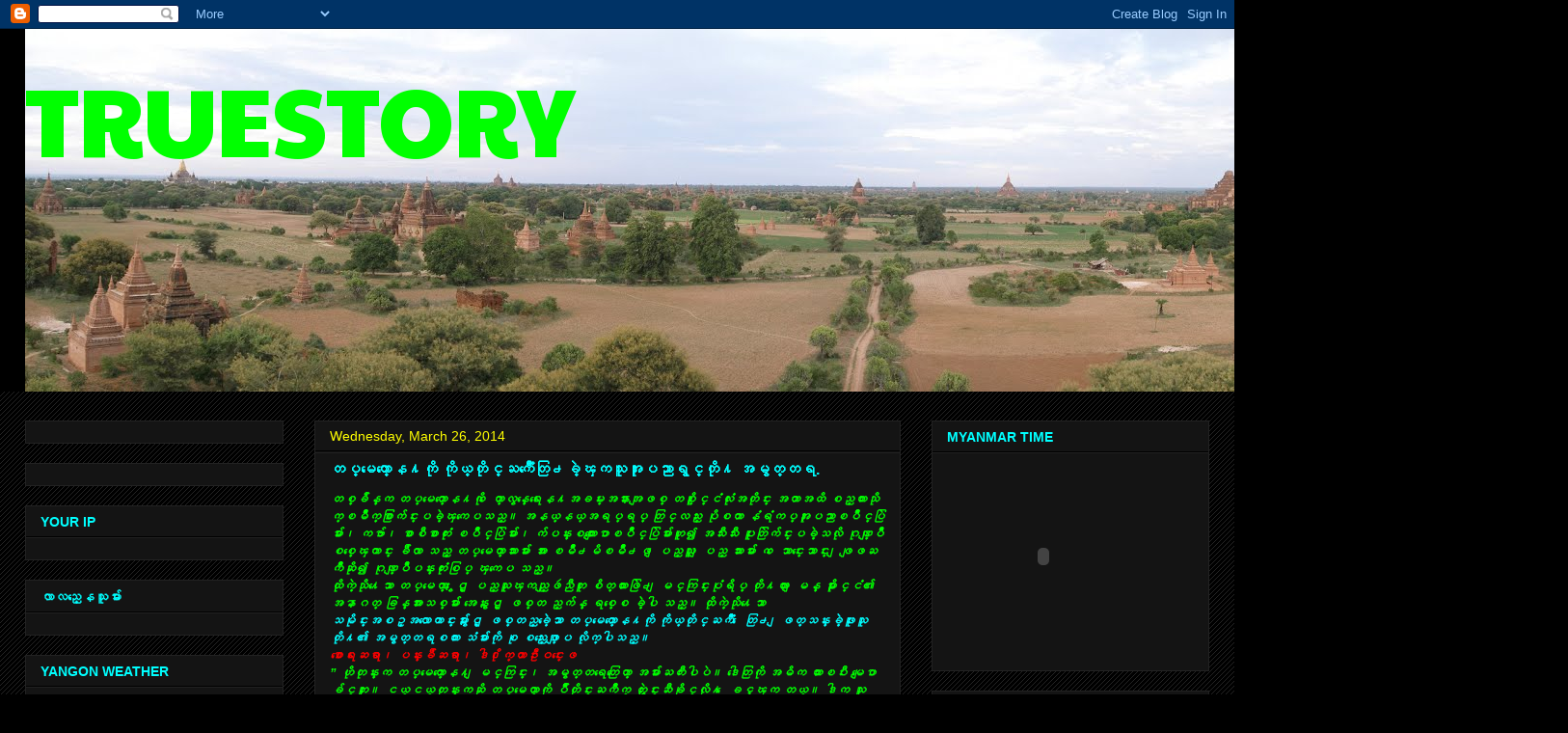

--- FILE ---
content_type: text/html; charset=UTF-8
request_url: https://winmyint.blogspot.com/2014/03/blog-post_5272.html
body_size: 31226
content:
<!DOCTYPE html>
<html class='v2' dir='ltr' lang='en'>
<head>
<link href='https://www.blogger.com/static/v1/widgets/335934321-css_bundle_v2.css' rel='stylesheet' type='text/css'/>
<meta content='width=1100' name='viewport'/>
<meta content='text/html; charset=UTF-8' http-equiv='Content-Type'/>
<meta content='blogger' name='generator'/>
<link href='https://winmyint.blogspot.com/favicon.ico' rel='icon' type='image/x-icon'/>
<link href='http://winmyint.blogspot.com/2014/03/blog-post_5272.html' rel='canonical'/>
<link rel="alternate" type="application/atom+xml" title="TRUESTORY - Atom" href="https://winmyint.blogspot.com/feeds/posts/default" />
<link rel="alternate" type="application/rss+xml" title="TRUESTORY - RSS" href="https://winmyint.blogspot.com/feeds/posts/default?alt=rss" />
<link rel="service.post" type="application/atom+xml" title="TRUESTORY - Atom" href="https://www.blogger.com/feeds/4967975746611959720/posts/default" />

<link rel="alternate" type="application/atom+xml" title="TRUESTORY - Atom" href="https://winmyint.blogspot.com/feeds/2040837372124995089/comments/default" />
<!--Can't find substitution for tag [blog.ieCssRetrofitLinks]-->
<link href='https://blogger.googleusercontent.com/img/b/R29vZ2xl/AVvXsEi_pURu1QkSDq3yNdrbr41WrM7Hf5lLizDx8-uq0czSFaZT9MmFki3c6WYGIPKMkHDEaDB_0vV0DJUP5rJjAe_GpTZTyEXGCPSrQVAKdHcZvEC0UHkUxfD9CnzKO-S2lGrP8ak7yO7uqlyv/s400/%E1%81%81%E1%81%87%E1%81%82.jpg' rel='image_src'/>
<meta content='http://winmyint.blogspot.com/2014/03/blog-post_5272.html' property='og:url'/>
<meta content='တပ္မေတာ္ေန႔ကို ကုိယ္တိုင္ႀကဳံေတြ႕ခဲ့ၾကသူအႏုပညာရွင္တို႔ အမွတ္တရ.' property='og:title'/>
<meta content='    တစ္ခ်ိန္က တပ္မေတာ္ေန႔ကို ေတာ္လွန္ေရးေန႔အခမ္းအနားအျဖစ္  တစ္ႏိုင္ငံလုံးအတုိင္း အတာအထိ စည္ကားသိုက္ၿမိဳက္စြာက်င္းပခဲ့ၾကေပသည္။  အနယ္နယ္အရပ္ရပ...' property='og:description'/>
<meta content='https://blogger.googleusercontent.com/img/b/R29vZ2xl/AVvXsEi_pURu1QkSDq3yNdrbr41WrM7Hf5lLizDx8-uq0czSFaZT9MmFki3c6WYGIPKMkHDEaDB_0vV0DJUP5rJjAe_GpTZTyEXGCPSrQVAKdHcZvEC0UHkUxfD9CnzKO-S2lGrP8ak7yO7uqlyv/w1200-h630-p-k-no-nu/%E1%81%81%E1%81%87%E1%81%82.jpg' property='og:image'/>
<title>TRUESTORY: တပ&#4153;မ&#4145;တ&#4140;&#4153;&#4145;န႔က&#4141;&#4143; က&#4143;&#4141;ယ&#4153;တ&#4141;&#4143;င&#4153;ႀက&#4147;&#4150;&#4145;တ&#4156;႕ခ&#4146;&#4151;ၾကသ&#4144;အ&#4239;&#4143;ပည&#4140;ရ&#4157;င&#4153;တ&#4141;&#4143;႔ အမ&#4157;တ&#4153;တရ.</title>
<style type='text/css'>@font-face{font-family:'Paytone One';font-style:normal;font-weight:400;font-display:swap;src:url(//fonts.gstatic.com/s/paytoneone/v25/0nksC9P7MfYHj2oFtYm2ChTigPvfiwq-FQc.woff2)format('woff2');unicode-range:U+0102-0103,U+0110-0111,U+0128-0129,U+0168-0169,U+01A0-01A1,U+01AF-01B0,U+0300-0301,U+0303-0304,U+0308-0309,U+0323,U+0329,U+1EA0-1EF9,U+20AB;}@font-face{font-family:'Paytone One';font-style:normal;font-weight:400;font-display:swap;src:url(//fonts.gstatic.com/s/paytoneone/v25/0nksC9P7MfYHj2oFtYm2ChTjgPvfiwq-FQc.woff2)format('woff2');unicode-range:U+0100-02BA,U+02BD-02C5,U+02C7-02CC,U+02CE-02D7,U+02DD-02FF,U+0304,U+0308,U+0329,U+1D00-1DBF,U+1E00-1E9F,U+1EF2-1EFF,U+2020,U+20A0-20AB,U+20AD-20C0,U+2113,U+2C60-2C7F,U+A720-A7FF;}@font-face{font-family:'Paytone One';font-style:normal;font-weight:400;font-display:swap;src:url(//fonts.gstatic.com/s/paytoneone/v25/0nksC9P7MfYHj2oFtYm2ChTtgPvfiwq-.woff2)format('woff2');unicode-range:U+0000-00FF,U+0131,U+0152-0153,U+02BB-02BC,U+02C6,U+02DA,U+02DC,U+0304,U+0308,U+0329,U+2000-206F,U+20AC,U+2122,U+2191,U+2193,U+2212,U+2215,U+FEFF,U+FFFD;}</style>
<style id='page-skin-1' type='text/css'><!--
/*
-----------------------------------------------
Blogger Template Style
Name:     Awesome Inc.
Designer: Tina Chen
URL:      tinachen.org
----------------------------------------------- */
/* Content
----------------------------------------------- */
body {
font: normal normal 13px Arial, Tahoma, Helvetica, FreeSans, sans-serif;
color: #00ffff;
background: #000000 url(//www.blogblog.com/1kt/awesomeinc/body_background_dark.png) repeat scroll top left;
}
html body .content-outer {
min-width: 0;
max-width: 100%;
width: 100%;
}
a:link {
text-decoration: none;
color: #888888;
}
a:visited {
text-decoration: none;
color: #444444;
}
a:hover {
text-decoration: underline;
color: #cccccc;
}
.body-fauxcolumn-outer .cap-top {
position: absolute;
z-index: 1;
height: 276px;
width: 100%;
background: transparent url(//www.blogblog.com/1kt/awesomeinc/body_gradient_dark.png) repeat-x scroll top left;
_background-image: none;
}
/* Columns
----------------------------------------------- */
.content-inner {
padding: 0;
}
.header-inner .section {
margin: 0 16px;
}
.tabs-inner .section {
margin: 0 16px;
}
.main-inner {
padding-top: 30px;
}
.main-inner .column-center-inner,
.main-inner .column-left-inner,
.main-inner .column-right-inner {
padding: 0 5px;
}
*+html body .main-inner .column-center-inner {
margin-top: -30px;
}
#layout .main-inner .column-center-inner {
margin-top: 0;
}
/* Header
----------------------------------------------- */
.header-outer {
margin: 0 0 0 0;
background: #000000 none repeat scroll 0 0;
}
.Header h1 {
font: normal normal 100px Paytone One;
color: #00ff00;
text-shadow: 0 0 -1px #000000;
}
.Header h1 a {
color: #00ff00;
}
.Header .description {
font: normal normal 14px Arial, Tahoma, Helvetica, FreeSans, sans-serif;
color: #00ffff;
}
.header-inner .Header .titlewrapper,
.header-inner .Header .descriptionwrapper {
padding-left: 0;
padding-right: 0;
margin-bottom: 0;
}
.header-inner .Header .titlewrapper {
padding-top: 22px;
}
/* Tabs
----------------------------------------------- */
.tabs-outer {
overflow: hidden;
position: relative;
background: #141414 none repeat scroll 0 0;
}
#layout .tabs-outer {
overflow: visible;
}
.tabs-cap-top, .tabs-cap-bottom {
position: absolute;
width: 100%;
border-top: 1px solid #222222;
}
.tabs-cap-bottom {
bottom: 0;
}
.tabs-inner .widget li a {
display: inline-block;
margin: 0;
padding: .6em 1.5em;
font: normal bold 14px Arial, Tahoma, Helvetica, FreeSans, sans-serif;
color: #00ffff;
border-top: 1px solid #222222;
border-bottom: 1px solid #222222;
border-left: 1px solid #222222;
height: 16px;
line-height: 16px;
}
.tabs-inner .widget li:last-child a {
border-right: 1px solid #222222;
}
.tabs-inner .widget li.selected a, .tabs-inner .widget li a:hover {
background: #444444 none repeat-x scroll 0 -100px;
color: #00ffff;
}
/* Headings
----------------------------------------------- */
h2 {
font: normal bold 14px Arial, Tahoma, Helvetica, FreeSans, sans-serif;
color: #00ffff;
}
/* Widgets
----------------------------------------------- */
.main-inner .section {
margin: 0 27px;
padding: 0;
}
.main-inner .column-left-outer,
.main-inner .column-right-outer {
margin-top: 0;
}
#layout .main-inner .column-left-outer,
#layout .main-inner .column-right-outer {
margin-top: 0;
}
.main-inner .column-left-inner,
.main-inner .column-right-inner {
background: transparent none repeat 0 0;
-moz-box-shadow: 0 0 0 rgba(0, 0, 0, .2);
-webkit-box-shadow: 0 0 0 rgba(0, 0, 0, .2);
-goog-ms-box-shadow: 0 0 0 rgba(0, 0, 0, .2);
box-shadow: 0 0 0 rgba(0, 0, 0, .2);
-moz-border-radius: 0;
-webkit-border-radius: 0;
-goog-ms-border-radius: 0;
border-radius: 0;
}
#layout .main-inner .column-left-inner,
#layout .main-inner .column-right-inner {
margin-top: 0;
}
.sidebar .widget {
font: normal normal 14px Arial, Tahoma, Helvetica, FreeSans, sans-serif;
color: #ffff00;
}
.sidebar .widget a:link {
color: #00ffff;
}
.sidebar .widget a:visited {
color: #444444;
}
.sidebar .widget a:hover {
color: #cccccc;
}
.sidebar .widget h2 {
text-shadow: 0 0 -1px #000000;
}
.main-inner .widget {
background-color: #141414;
border: 1px solid #222222;
padding: 0 15px 15px;
margin: 20px -16px;
-moz-box-shadow: 0 0 0 rgba(0, 0, 0, .2);
-webkit-box-shadow: 0 0 0 rgba(0, 0, 0, .2);
-goog-ms-box-shadow: 0 0 0 rgba(0, 0, 0, .2);
box-shadow: 0 0 0 rgba(0, 0, 0, .2);
-moz-border-radius: 0;
-webkit-border-radius: 0;
-goog-ms-border-radius: 0;
border-radius: 0;
}
.main-inner .widget h2 {
margin: 0 -15px;
padding: .6em 15px .5em;
border-bottom: 1px solid #000000;
}
.footer-inner .widget h2 {
padding: 0 0 .4em;
border-bottom: 1px solid #000000;
}
.main-inner .widget h2 + div, .footer-inner .widget h2 + div {
border-top: 1px solid #222222;
padding-top: 8px;
}
.main-inner .widget .widget-content {
margin: 0 -15px;
padding: 7px 15px 0;
}
.main-inner .widget ul, .main-inner .widget #ArchiveList ul.flat {
margin: -8px -15px 0;
padding: 0;
list-style: none;
}
.main-inner .widget #ArchiveList {
margin: -8px 0 0;
}
.main-inner .widget ul li, .main-inner .widget #ArchiveList ul.flat li {
padding: .5em 15px;
text-indent: 0;
color: #ffff00;
border-top: 1px solid #222222;
border-bottom: 1px solid #000000;
}
.main-inner .widget #ArchiveList ul li {
padding-top: .25em;
padding-bottom: .25em;
}
.main-inner .widget ul li:first-child, .main-inner .widget #ArchiveList ul.flat li:first-child {
border-top: none;
}
.main-inner .widget ul li:last-child, .main-inner .widget #ArchiveList ul.flat li:last-child {
border-bottom: none;
}
.post-body {
position: relative;
}
.main-inner .widget .post-body ul {
padding: 0 2.5em;
margin: .5em 0;
list-style: disc;
}
.main-inner .widget .post-body ul li {
padding: 0.25em 0;
margin-bottom: .25em;
color: #00ffff;
border: none;
}
.footer-inner .widget ul {
padding: 0;
list-style: none;
}
.widget .zippy {
color: #ffff00;
}
/* Posts
----------------------------------------------- */
body .main-inner .Blog {
padding: 0;
margin-bottom: 1em;
background-color: transparent;
border: none;
-moz-box-shadow: 0 0 0 rgba(0, 0, 0, 0);
-webkit-box-shadow: 0 0 0 rgba(0, 0, 0, 0);
-goog-ms-box-shadow: 0 0 0 rgba(0, 0, 0, 0);
box-shadow: 0 0 0 rgba(0, 0, 0, 0);
}
.main-inner .section:last-child .Blog:last-child {
padding: 0;
margin-bottom: 1em;
}
.main-inner .widget h2.date-header {
margin: 0 -15px 1px;
padding: 0 0 0 0;
font: normal normal 14px Arial, Tahoma, Helvetica, FreeSans, sans-serif;
color: #ffff00;
background: transparent none no-repeat scroll top left;
border-top: 0 solid #222222;
border-bottom: 1px solid #000000;
-moz-border-radius-topleft: 0;
-moz-border-radius-topright: 0;
-webkit-border-top-left-radius: 0;
-webkit-border-top-right-radius: 0;
border-top-left-radius: 0;
border-top-right-radius: 0;
position: static;
bottom: 100%;
right: 15px;
text-shadow: 0 0 -1px #000000;
}
.main-inner .widget h2.date-header span {
font: normal normal 14px Arial, Tahoma, Helvetica, FreeSans, sans-serif;
display: block;
padding: .5em 15px;
border-left: 0 solid #222222;
border-right: 0 solid #222222;
}
.date-outer {
position: relative;
margin: 30px 0 20px;
padding: 0 15px;
background-color: #141414;
border: 1px solid #222222;
-moz-box-shadow: 0 0 0 rgba(0, 0, 0, .2);
-webkit-box-shadow: 0 0 0 rgba(0, 0, 0, .2);
-goog-ms-box-shadow: 0 0 0 rgba(0, 0, 0, .2);
box-shadow: 0 0 0 rgba(0, 0, 0, .2);
-moz-border-radius: 0;
-webkit-border-radius: 0;
-goog-ms-border-radius: 0;
border-radius: 0;
}
.date-outer:first-child {
margin-top: 0;
}
.date-outer:last-child {
margin-bottom: 20px;
-moz-border-radius-bottomleft: 0;
-moz-border-radius-bottomright: 0;
-webkit-border-bottom-left-radius: 0;
-webkit-border-bottom-right-radius: 0;
-goog-ms-border-bottom-left-radius: 0;
-goog-ms-border-bottom-right-radius: 0;
border-bottom-left-radius: 0;
border-bottom-right-radius: 0;
}
.date-posts {
margin: 0 -15px;
padding: 0 15px;
clear: both;
}
.post-outer, .inline-ad {
border-top: 1px solid #222222;
margin: 0 -15px;
padding: 15px 15px;
}
.post-outer {
padding-bottom: 10px;
}
.post-outer:first-child {
padding-top: 0;
border-top: none;
}
.post-outer:last-child, .inline-ad:last-child {
border-bottom: none;
}
.post-body {
position: relative;
}
.post-body img {
padding: 8px;
background: #222222;
border: 1px solid transparent;
-moz-box-shadow: 0 0 0 rgba(0, 0, 0, .2);
-webkit-box-shadow: 0 0 0 rgba(0, 0, 0, .2);
box-shadow: 0 0 0 rgba(0, 0, 0, .2);
-moz-border-radius: 0;
-webkit-border-radius: 0;
border-radius: 0;
}
h3.post-title, h4 {
font: normal bold 16px Arial, Tahoma, Helvetica, FreeSans, sans-serif;
color: #00ffff;
}
h3.post-title a {
font: normal bold 16px Arial, Tahoma, Helvetica, FreeSans, sans-serif;
color: #00ffff;
}
h3.post-title a:hover {
color: #cccccc;
text-decoration: underline;
}
.post-header {
margin: 0 0 1em;
}
.post-body {
line-height: 1.4;
}
.post-outer h2 {
color: #00ffff;
}
.post-footer {
margin: 1.5em 0 0;
}
#blog-pager {
padding: 15px;
font-size: 120%;
background-color: #141414;
border: 1px solid #222222;
-moz-box-shadow: 0 0 0 rgba(0, 0, 0, .2);
-webkit-box-shadow: 0 0 0 rgba(0, 0, 0, .2);
-goog-ms-box-shadow: 0 0 0 rgba(0, 0, 0, .2);
box-shadow: 0 0 0 rgba(0, 0, 0, .2);
-moz-border-radius: 0;
-webkit-border-radius: 0;
-goog-ms-border-radius: 0;
border-radius: 0;
-moz-border-radius-topleft: 0;
-moz-border-radius-topright: 0;
-webkit-border-top-left-radius: 0;
-webkit-border-top-right-radius: 0;
-goog-ms-border-top-left-radius: 0;
-goog-ms-border-top-right-radius: 0;
border-top-left-radius: 0;
border-top-right-radius-topright: 0;
margin-top: 1em;
}
.blog-feeds, .post-feeds {
margin: 1em 0;
text-align: center;
color: #00ffff;
}
.blog-feeds a, .post-feeds a {
color: #888888;
}
.blog-feeds a:visited, .post-feeds a:visited {
color: #444444;
}
.blog-feeds a:hover, .post-feeds a:hover {
color: #cccccc;
}
.post-outer .comments {
margin-top: 2em;
}
/* Comments
----------------------------------------------- */
.comments .comments-content .icon.blog-author {
background-repeat: no-repeat;
background-image: url([data-uri]);
}
.comments .comments-content .loadmore a {
border-top: 1px solid #222222;
border-bottom: 1px solid #222222;
}
.comments .continue {
border-top: 2px solid #222222;
}
/* Footer
----------------------------------------------- */
.footer-outer {
margin: -0 0 -1px;
padding: 0 0 0;
color: #00ffff;
overflow: hidden;
}
.footer-fauxborder-left {
border-top: 1px solid #222222;
background: #141414 none repeat scroll 0 0;
-moz-box-shadow: 0 0 0 rgba(0, 0, 0, .2);
-webkit-box-shadow: 0 0 0 rgba(0, 0, 0, .2);
-goog-ms-box-shadow: 0 0 0 rgba(0, 0, 0, .2);
box-shadow: 0 0 0 rgba(0, 0, 0, .2);
margin: 0 -0;
}
/* Mobile
----------------------------------------------- */
body.mobile {
background-size: auto;
}
.mobile .body-fauxcolumn-outer {
background: transparent none repeat scroll top left;
}
*+html body.mobile .main-inner .column-center-inner {
margin-top: 0;
}
.mobile .main-inner .widget {
padding: 0 0 15px;
}
.mobile .main-inner .widget h2 + div,
.mobile .footer-inner .widget h2 + div {
border-top: none;
padding-top: 0;
}
.mobile .footer-inner .widget h2 {
padding: 0.5em 0;
border-bottom: none;
}
.mobile .main-inner .widget .widget-content {
margin: 0;
padding: 7px 0 0;
}
.mobile .main-inner .widget ul,
.mobile .main-inner .widget #ArchiveList ul.flat {
margin: 0 -15px 0;
}
.mobile .main-inner .widget h2.date-header {
right: 0;
}
.mobile .date-header span {
padding: 0.4em 0;
}
.mobile .date-outer:first-child {
margin-bottom: 0;
border: 1px solid #222222;
-moz-border-radius-topleft: 0;
-moz-border-radius-topright: 0;
-webkit-border-top-left-radius: 0;
-webkit-border-top-right-radius: 0;
-goog-ms-border-top-left-radius: 0;
-goog-ms-border-top-right-radius: 0;
border-top-left-radius: 0;
border-top-right-radius: 0;
}
.mobile .date-outer {
border-color: #222222;
border-width: 0 1px 1px;
}
.mobile .date-outer:last-child {
margin-bottom: 0;
}
.mobile .main-inner {
padding: 0;
}
.mobile .header-inner .section {
margin: 0;
}
.mobile .post-outer, .mobile .inline-ad {
padding: 5px 0;
}
.mobile .tabs-inner .section {
margin: 0 10px;
}
.mobile .main-inner .widget h2 {
margin: 0;
padding: 0;
}
.mobile .main-inner .widget h2.date-header span {
padding: 0;
}
.mobile .main-inner .widget .widget-content {
margin: 0;
padding: 7px 0 0;
}
.mobile #blog-pager {
border: 1px solid transparent;
background: #141414 none repeat scroll 0 0;
}
.mobile .main-inner .column-left-inner,
.mobile .main-inner .column-right-inner {
background: transparent none repeat 0 0;
-moz-box-shadow: none;
-webkit-box-shadow: none;
-goog-ms-box-shadow: none;
box-shadow: none;
}
.mobile .date-posts {
margin: 0;
padding: 0;
}
.mobile .footer-fauxborder-left {
margin: 0;
border-top: inherit;
}
.mobile .main-inner .section:last-child .Blog:last-child {
margin-bottom: 0;
}
.mobile-index-contents {
color: #00ffff;
}
.mobile .mobile-link-button {
background: #888888 none repeat scroll 0 0;
}
.mobile-link-button a:link, .mobile-link-button a:visited {
color: #ffffff;
}
.mobile .tabs-inner .PageList .widget-content {
background: transparent;
border-top: 1px solid;
border-color: #222222;
color: #00ffff;
}
.mobile .tabs-inner .PageList .widget-content .pagelist-arrow {
border-left: 1px solid #222222;
}

--></style>
<style id='template-skin-1' type='text/css'><!--
body {
min-width: 1260px;
}
.content-outer, .content-fauxcolumn-outer, .region-inner {
min-width: 1260px;
max-width: 1260px;
_width: 1260px;
}
.main-inner .columns {
padding-left: 300px;
padding-right: 320px;
}
.main-inner .fauxcolumn-center-outer {
left: 300px;
right: 320px;
/* IE6 does not respect left and right together */
_width: expression(this.parentNode.offsetWidth -
parseInt("300px") -
parseInt("320px") + 'px');
}
.main-inner .fauxcolumn-left-outer {
width: 300px;
}
.main-inner .fauxcolumn-right-outer {
width: 320px;
}
.main-inner .column-left-outer {
width: 300px;
right: 100%;
margin-left: -300px;
}
.main-inner .column-right-outer {
width: 320px;
margin-right: -320px;
}
#layout {
min-width: 0;
}
#layout .content-outer {
min-width: 0;
width: 800px;
}
#layout .region-inner {
min-width: 0;
width: auto;
}
body#layout div.add_widget {
padding: 8px;
}
body#layout div.add_widget a {
margin-left: 32px;
}
--></style>
<link href='https://www.blogger.com/dyn-css/authorization.css?targetBlogID=4967975746611959720&amp;zx=233675c9-eecd-41f4-a7fe-d290de40838c' media='none' onload='if(media!=&#39;all&#39;)media=&#39;all&#39;' rel='stylesheet'/><noscript><link href='https://www.blogger.com/dyn-css/authorization.css?targetBlogID=4967975746611959720&amp;zx=233675c9-eecd-41f4-a7fe-d290de40838c' rel='stylesheet'/></noscript>
<meta name='google-adsense-platform-account' content='ca-host-pub-1556223355139109'/>
<meta name='google-adsense-platform-domain' content='blogspot.com'/>

</head>
<body class='loading variant-dark'>
<div class='navbar section' id='navbar' name='Navbar'><div class='widget Navbar' data-version='1' id='Navbar1'><script type="text/javascript">
    function setAttributeOnload(object, attribute, val) {
      if(window.addEventListener) {
        window.addEventListener('load',
          function(){ object[attribute] = val; }, false);
      } else {
        window.attachEvent('onload', function(){ object[attribute] = val; });
      }
    }
  </script>
<div id="navbar-iframe-container"></div>
<script type="text/javascript" src="https://apis.google.com/js/platform.js"></script>
<script type="text/javascript">
      gapi.load("gapi.iframes:gapi.iframes.style.bubble", function() {
        if (gapi.iframes && gapi.iframes.getContext) {
          gapi.iframes.getContext().openChild({
              url: 'https://www.blogger.com/navbar/4967975746611959720?po\x3d2040837372124995089\x26origin\x3dhttps://winmyint.blogspot.com',
              where: document.getElementById("navbar-iframe-container"),
              id: "navbar-iframe"
          });
        }
      });
    </script><script type="text/javascript">
(function() {
var script = document.createElement('script');
script.type = 'text/javascript';
script.src = '//pagead2.googlesyndication.com/pagead/js/google_top_exp.js';
var head = document.getElementsByTagName('head')[0];
if (head) {
head.appendChild(script);
}})();
</script>
</div></div>
<div class='body-fauxcolumns'>
<div class='fauxcolumn-outer body-fauxcolumn-outer'>
<div class='cap-top'>
<div class='cap-left'></div>
<div class='cap-right'></div>
</div>
<div class='fauxborder-left'>
<div class='fauxborder-right'></div>
<div class='fauxcolumn-inner'>
</div>
</div>
<div class='cap-bottom'>
<div class='cap-left'></div>
<div class='cap-right'></div>
</div>
</div>
</div>
<div class='content'>
<div class='content-fauxcolumns'>
<div class='fauxcolumn-outer content-fauxcolumn-outer'>
<div class='cap-top'>
<div class='cap-left'></div>
<div class='cap-right'></div>
</div>
<div class='fauxborder-left'>
<div class='fauxborder-right'></div>
<div class='fauxcolumn-inner'>
</div>
</div>
<div class='cap-bottom'>
<div class='cap-left'></div>
<div class='cap-right'></div>
</div>
</div>
</div>
<div class='content-outer'>
<div class='content-cap-top cap-top'>
<div class='cap-left'></div>
<div class='cap-right'></div>
</div>
<div class='fauxborder-left content-fauxborder-left'>
<div class='fauxborder-right content-fauxborder-right'></div>
<div class='content-inner'>
<header>
<div class='header-outer'>
<div class='header-cap-top cap-top'>
<div class='cap-left'></div>
<div class='cap-right'></div>
</div>
<div class='fauxborder-left header-fauxborder-left'>
<div class='fauxborder-right header-fauxborder-right'></div>
<div class='region-inner header-inner'>
<div class='header section' id='header' name='Header'><div class='widget Header' data-version='1' id='Header1'>
<div id='header-inner' style='background-image: url("https://blogger.googleusercontent.com/img/b/R29vZ2xl/AVvXsEjeaLOKQlOEMdss_q7erjdyH2i6AiWuCZPojGhrDMTrmBxbAI5ozNWoPn_WFh5ofiYhVLHfn5yc7g6fzNzMF7_hpFnrATJxt9eBpG5jaCJb1wOPosum2qhhkmBhnS1T9QONOoGFIkLm_Q/s1600/Bagan-Myanmar-panorama.jpg"); background-position: left; width: 1600px; min-height: 376px; _height: 376px; background-repeat: no-repeat; '>
<div class='titlewrapper' style='background: transparent'>
<h1 class='title' style='background: transparent; border-width: 0px'>
<a href='https://winmyint.blogspot.com/'>
TRUESTORY
</a>
</h1>
</div>
<div class='descriptionwrapper'>
<p class='description'><span>
</span></p>
</div>
</div>
</div></div>
</div>
</div>
<div class='header-cap-bottom cap-bottom'>
<div class='cap-left'></div>
<div class='cap-right'></div>
</div>
</div>
</header>
<div class='tabs-outer'>
<div class='tabs-cap-top cap-top'>
<div class='cap-left'></div>
<div class='cap-right'></div>
</div>
<div class='fauxborder-left tabs-fauxborder-left'>
<div class='fauxborder-right tabs-fauxborder-right'></div>
<div class='region-inner tabs-inner'>
<div class='tabs no-items section' id='crosscol' name='Cross-Column'></div>
<div class='tabs no-items section' id='crosscol-overflow' name='Cross-Column 2'></div>
</div>
</div>
<div class='tabs-cap-bottom cap-bottom'>
<div class='cap-left'></div>
<div class='cap-right'></div>
</div>
</div>
<div class='main-outer'>
<div class='main-cap-top cap-top'>
<div class='cap-left'></div>
<div class='cap-right'></div>
</div>
<div class='fauxborder-left main-fauxborder-left'>
<div class='fauxborder-right main-fauxborder-right'></div>
<div class='region-inner main-inner'>
<div class='columns fauxcolumns'>
<div class='fauxcolumn-outer fauxcolumn-center-outer'>
<div class='cap-top'>
<div class='cap-left'></div>
<div class='cap-right'></div>
</div>
<div class='fauxborder-left'>
<div class='fauxborder-right'></div>
<div class='fauxcolumn-inner'>
</div>
</div>
<div class='cap-bottom'>
<div class='cap-left'></div>
<div class='cap-right'></div>
</div>
</div>
<div class='fauxcolumn-outer fauxcolumn-left-outer'>
<div class='cap-top'>
<div class='cap-left'></div>
<div class='cap-right'></div>
</div>
<div class='fauxborder-left'>
<div class='fauxborder-right'></div>
<div class='fauxcolumn-inner'>
</div>
</div>
<div class='cap-bottom'>
<div class='cap-left'></div>
<div class='cap-right'></div>
</div>
</div>
<div class='fauxcolumn-outer fauxcolumn-right-outer'>
<div class='cap-top'>
<div class='cap-left'></div>
<div class='cap-right'></div>
</div>
<div class='fauxborder-left'>
<div class='fauxborder-right'></div>
<div class='fauxcolumn-inner'>
</div>
</div>
<div class='cap-bottom'>
<div class='cap-left'></div>
<div class='cap-right'></div>
</div>
</div>
<!-- corrects IE6 width calculation -->
<div class='columns-inner'>
<div class='column-center-outer'>
<div class='column-center-inner'>
<div class='main section' id='main' name='Main'><div class='widget Blog' data-version='1' id='Blog1'>
<div class='blog-posts hfeed'>

          <div class="date-outer">
        
<h2 class='date-header'><span>Wednesday, March 26, 2014</span></h2>

          <div class="date-posts">
        
<div class='post-outer'>
<div class='post hentry uncustomized-post-template' itemprop='blogPost' itemscope='itemscope' itemtype='http://schema.org/BlogPosting'>
<meta content='https://blogger.googleusercontent.com/img/b/R29vZ2xl/AVvXsEi_pURu1QkSDq3yNdrbr41WrM7Hf5lLizDx8-uq0czSFaZT9MmFki3c6WYGIPKMkHDEaDB_0vV0DJUP5rJjAe_GpTZTyEXGCPSrQVAKdHcZvEC0UHkUxfD9CnzKO-S2lGrP8ak7yO7uqlyv/s400/%E1%81%81%E1%81%87%E1%81%82.jpg' itemprop='image_url'/>
<meta content='4967975746611959720' itemprop='blogId'/>
<meta content='2040837372124995089' itemprop='postId'/>
<a name='2040837372124995089'></a>
<h3 class='post-title entry-title' itemprop='name'>
တပ&#4153;မ&#4145;တ&#4140;&#4153;&#4145;န႔က&#4141;&#4143; က&#4143;&#4141;ယ&#4153;တ&#4141;&#4143;င&#4153;ႀက&#4147;&#4150;&#4145;တ&#4156;႕ခ&#4146;&#4151;ၾကသ&#4144;အ&#4239;&#4143;ပည&#4140;ရ&#4157;င&#4153;တ&#4141;&#4143;႔ အမ&#4157;တ&#4153;တရ.
</h3>
<div class='post-header'>
<div class='post-header-line-1'></div>
</div>
<div class='post-body entry-content' id='post-body-2040837372124995089' itemprop='description articleBody'>
<div dir="ltr" style="text-align: left;" trbidi="on">
<h1 class="post-title entry-title" itemprop="name headline">

</h1>
<span style="color: lime;"><i><b>တစ&#4153;ခ&#4154;&#4141;န&#4153;က တပ&#4153;မ&#4145;တ&#4140;&#4153;&#4145;န႔က&#4141;&#4143; &#4145;တ&#4140;&#4153;လ&#4157;န&#4153;&#4145;ရ&#4152;&#4145;န႔အခမ&#4153;&#4152;အန&#4140;&#4152;အ&#4155;ဖစ&#4153; 
တစ&#4153;&#4239;&#4141;&#4143;င&#4153;င&#4150;လ&#4143;&#4150;&#4152;အတ&#4143;&#4141;င&#4153;&#4152; အတ&#4140;အထ&#4141; စည&#4153;က&#4140;&#4152;သ&#4141;&#4143;က&#4153;ၿမ&#4141;&#4147;က&#4153;စ&#4156;&#4140;က&#4154;င&#4153;&#4152;ပခ&#4146;&#4151;ၾက&#4145;ပသည&#4153;&#4171; 
အနယ&#4153;နယ&#4153;အရပ&#4153;ရပ&#4153; တ&#4156;င&#4153;လည&#4153;&#4152; ပ&#4143;&#4141;စတ&#4140; န&#4150;ရ&#4150;ကပ&#4153;အ&#4239;&#4143;ပည&#4140;ၿပ&#4141;&#4147;င&#4153;ပ&#4156;&#4146;မ&#4154;&#4140;&#4152;&#4170; ကဗ&#4154;&#4140;&#4170; 
စ&#4140;စ&#4142;စ&#4140;က&#4143;&#4150;&#4152; ၿပ&#4141;&#4147;င&#4153;ပ&#4156;&#4146;မ&#4154;&#4140;&#4152;&#4170; က&#4154;ပန&#4153;&#4152;စက&#4140;&#4152;&#4145;&#4155;ပ&#4140;ၿပ&#4141;&#4147;င&#4153;ပ&#4156;&#4146;မ&#4154;&#4140;&#4152;ဟ&#4144;&#4173; အသ&#4142;&#4152;သ&#4142;&#4152; 
ပ&#4144;&#4152;တ&#4156;&#4146;က&#4154;င&#4153;&#4152;ပခ&#4146;&#4151;သလ&#4141;&#4143; ဂ&#4143;ဏ&#4153;&#4155;ပ&#4147;စစ&#4153;&#4145;ၾက&#4140;င&#4153;&#4152; ခ&#4154;&#4142;လ&#4140; သည&#4153;&#4151; တပ&#4153;မ&#4145;တ&#4140;&#4153;သ&#4140;&#4152;မ&#4154;&#4140;&#4152; အ&#4140;&#4152; 
ၿမ&#4141;&#4147;႕မ&#4141;ၿမ&#4141;&#4147;႕ဖ &#4155;ပည&#4153;သ&#4144; &#4155;ပည&#4153; သ&#4140;&#4152;မ&#4154;&#4140;&#4152; က &#4145;သ&#4140;င&#4153;&#4152;&#4145;သ&#4140;င&#4153;&#4152;&nbsp; &#4155;ဖ&#4155;ဖႀက&#4141;&#4147;ဆ&#4143;&#4141;&#4173; 
ဂ&#4143;ဏ&#4153;&#4155;ပ&#4147;ပန&#4153;&#4152;က&#4143;&#4150;&#4152;စ&#4156;ပ&#4153; ၾက&#4145;ပ သည&#4153;&#4171;<br />ထ&#4141;&#4143;က&#4146;&#4151;သ&#4141;&#4143;႔&#4145;သ&#4140; တပ&#4153;မ&#4145;တ&#4140;&#4153; &#4239;&#4157;င&#4151;&#4153; 
&#4155;ပည&#4153;သ&#4144;ၾကည&#4153;&#4155;ဖ&#4148;ည&#4142;တ&#4144; စ&#4141;တ&#4153;ထ&#4140;&#4152;ဖ&#4156;&#4146;႕ &#4155;မင&#4153;က&#4156;င&#4153;&#4152;ပ&#4143;&#4150;ရ&#4141;ပ&#4153; တ&#4141;&#4143;႔က&#4140;&#4152; &#4155;မန&#4153; မ&#4140;&#4239;&#4143;&#4141;င&#4153;င&#4150;&#4175; 
အန&#4140;ဂတ&#4153; ခ&#4156;န&#4153;အ&#4140;&#4152;သစ&#4153;မ&#4154;&#4140;&#4152; အ&#4145;န&#4239;&#4157;င&#4151;&#4153; &#4155;ဖစ&#4153;တ ည&#4153;က&#4154;န&#4153; ရစ&#4153;&#4145;စ ခ&#4146;&#4151;ပ&#4139; သည&#4153;&#4171; 
ထ&#4143;&#4141;က&#4146;&#4151;သ&#4141;&#4143;႔&#4145;သ&#4140; </b></i></span><br />
<a name="more"></a><i><b>သမ&#4143;&#4141;င&#4153;&#4152;အစဥ&#4153;အလ&#4140;&#4145;က&#4140;င&#4153;&#4152;မ&#4154;&#4140;&#4152;&#4239;&#4157;င&#4151;&#4153; &#4155;ဖစ&#4153;တည&#4153;ခ&#4146;&#4151;&#4145;သ&#4140; တပ&#4153;မ&#4145;တ&#4140;&#4153;&#4145;န႔က&#4141;&#4143;
 က&#4141;&#4143;ယ&#4153;တ&#4143;&#4141;င&#4153;ႀက&#4147;&#4150;&nbsp; &#4145;တ&#4156;႕&nbsp; &#4155;ဖတ&#4153;သန&#4153;&#4152;ခ&#4146;&#4151;ဖ&#4144;&#4152;သ&#4144;တ&#4141;&#4143;႔&#4175; အမ&#4157;တ&#4153;တရစက&#4140;&#4152; သ&#4150;မ&#4154;&#4140;&#4152;က&#4141;&#4143; စ&#4143; 
စည&#4153;&#4152;&#4145;ဖ&#4140;&#4153;&#4155;ပ လ&#4141;&#4143;က&#4153;ပ&#4139;သည&#4153;&#4171;&nbsp;</b></i><br />
<span style="color: lime;"><i><b><span style="color: red;">စ&#4140;&#4145;ရ&#4152;ဆရ&#4140;&#4170; ပန&#4153;&#4152;ခ&#4154;&#4142;ဆရ&#4140;&#4170; ဒ&#4139;႐&#4141;&#4143;က&#4153;တ&#4140;ဥ&#4142;&#4152;ဝင&#4153;&#4152;&#4145;ဖ</span><br />&#8221;
 ဟ&#4143;&#4141;တ&#4143;န&#4153;&#4152;က တပ&#4153;မ&#4145;တ&#4140;&#4153;&#4145;န႔ &#4155;မင&#4153;က&#4156;င&#4153;&#4152;&#4170; အမ&#4157;တ&#4153;တရ&#4145;တ&#4156;&#4145;တ&#4140;&#4151; အမ&#4154;&#4140;&#4152;ႀက&#4142;&#4152;ပ&#4139;ပ&#4146;&#4171; ဒ&#4139;&#4145;တ&#4156;က&#4143;&#4141;
 အဓ&#4141;က ထ&#4140;&#4152;ၿပ&#4142;&#4152; မ&#4145;&#4155;ပ&#4140;ခ&#4154;င&#4153;ဘ&#4144;&#4152;&#4171; ငယ&#4153;ငယ&#4153;တ&#4143;န&#4153;&#4152;ကဆ&#4143;&#4141; တပ&#4153;မ&#4145;တ&#4140;&#4153;က&#4143;&#4141; ပ&#4154;&#4141;&#4147;တ&#4143;&#4141;င&#4153;&#4152;ႀက&#4141;&#4147;က&#4153; 
တ&#4146;&#4151;&#4239;&#4157;င&#4153;&#4152;ဆ&#4142;ခ&#4143;&#4141;င&#4153;လ&#4143;&#4141;႔ &#4145;ခၚၾက တယ&#4153;&#4171; ဒ&#4139;က သ&#4144;တ&#4143;&#4141;႔ရ&#4146;႕ တရ&#4140;&#4152;ဝင&#4153;ဂ&#4143;ဏ&#4153;ထ&#4144;&#4152;တစ&#4153;ခ&#4143;&#4145;ပ&#4139;&#4151;&#4171; 
အ&#4146;ဒ&#4142;ပ&#4154;&#4141;&#4147;တ&#4143;&#4141;င&#4153;&#4152;ႀက&#4141;&#4147;က&#4153;တ&#4146;&#4151;&#4239;&#4157;င&#4153;&#4152;ဆ&#4142;ခ&#4143;&#4141;င&#4153;ဆ&#4143;&#4141;တ&#4146;&#4151; ဂ&#4143;ဏ&#4153;ထ&#4144;&#4152; တစ&#4153;ရပ&#4153;တပ&#4153;မ&#4145;တ&#4140;&#4153;မ&#4157;&#4140; 
&#4145;ပ&#4154;&#4140;က&#4153;က&#4156;ယ&#4153;သ&#4156;&#4140;&#4152;တ&#4140;&#4170; ဆ&#4143;&#4150;&#4152;႐&#4232;&#4150;&#4152; သ&#4156;&#4140;&#4152;တ&#4140;အ&#4145;တ&#4140;&#4153;ၾက&#4140;&#4145;နၿပ&#4142;&#4171; အ&#4145;တ&#4140;&#4153;ၾက&#4140; ခ&#4146;&#4151;ၿပ&#4142;&#4171; အ&#4146;ဒ&#4142; 
&#4145;တ&#4140;&#4151; တပ&#4153;မ&#4145;တ&#4140;&#4153;&#4145;န႔အခမ&#4153;&#4152;အန&#4140;&#4152;ကလည&#4153;&#4152; အမ&#4154;&#4140;&#4152;ႀက&#4142;&#4152;ၾက&#4140;သ&#4156;&#4140;&#4152;ၿပ&#4142;&#4171;&#4145;ရ&#4157;&#4152;တ&#4143;န&#4153;&#4152;က တပ&#4153;မ&#4145;တ&#4140;&#4153; 
&#4145;န႔ အခမ&#4153;&#4152; အ န&#4140;&#4152;&#4145;ပ&#4139;&#4151;&#4145;လ&#4171;<br /><br />ပ&#4154;&#4141;&#4147;တ&#4141;&#4143;င&#4153;&#4152;ႀက&#4141;&#4147;က&#4153;တ&#4146;&#4151; 
&#4239;&#4157;င&#4153;&#4152;ဆ&#4142;ခ&#4143;&#4141;င&#4153;ဆ&#4143;&#4141;တ&#4146;&#4151;စက&#4140;&#4152;န&#4146;႔အည&#4142; တပ&#4153;မ&#4145;တ&#4140;&#4153;&#4145;န႔မ&#4157;&#4140; ခ&#4154;&#4142;တက&#4153;ၾက 
တ&#4146;&#4151;အခမ&#4153;&#4152;အန&#4140;&#4152;&#4145;တ&#4156; လ&#4143;ပ&#4153;ရင&#4153; လ&#4144;တ&#4143;&#4141;င&#4153;&#4152;လ&#4144;တ&#4143;&#4141;င&#4153;&#4152;&#4145;မ&#4157;&#4154;&#4140;&#4153;႐&#4232;ၾကတယ&#4153;&#4171; ၾကည&#4153;&#4151;ၾက တယ&#4153;&#4171; 
လက&#4153;ခ&#4143;ပ&#4153;လက&#4153;ဝ&#4139;&#4152;တ&#4142;&#4152;ၾကတယ&#4153;&#4171; အ&#4140;&#4152;&#4145;ပ&#4152;ၾကတယ&#4153;&#4171; အ&#4146;ဒ&#4142;ဘ&#4156;&#4146;႕မရ&#4157;&#4141;တ&#4146;&#4151;&#4145;န&#4140;က&#4153; 
လ&#4144;တ&#4143;&#4141;င&#4153;&#4152;စ&#4141;တ&#4153;ထ&#4146;မ&#4157;&#4140;မရ&#4157;&#4141;ဘ&#4144;&#4152;&#4171; တခ&#4154;&#4141;&#4147;႕&#4145;တ&#4156;ရ&#4146;႕ ရင&#4153;ထ&#4146;မ&#4157;&#4140;မရ&#4157;&#4141;ၾက ဘ&#4144;&#4152;&#4171; 
မ&#4154;က&#4153;&#4239;&#4157;&#4140;လ&#4234;&#4146;&#4145;နတ&#4140;&#4145;တ&#4156;ရ&#4157;&#4141; တ&#4140;&#4145;ပ&#4139;&#4151;&#4171; ဒ&#4139;က&#4143;&#4141;တပ&#4153;မ&#4145;တ&#4140;&#4153;&#4145;န႔မ&#4157;&#4140; တပ&#4153;မ&#4145;တ&#4140;&#4153;သ&#4140;&#4152;တ&#4143;&#4141;င&#4153;&#4152; 
အငယ&#4153;ဆ&#4143;&#4150;&#4152; က&#4145;န အႀက&#4142;&#4152;ဆ&#4143;&#4150;&#4152;အထ&#4141; &#4145;ခ&#4139;င&#4153;&#4152;ထ&#4146;မ&#4157;&#4140; ဒ&#4142;လ&#4143;&#4141;မ&#4154;&#4141;&#4147;&#4152;ရ&#4157;&#4141;ခ&#4146;&#4151;တယ&#4153;ဆ&#4143;&#4141;တ&#4140; 
လ&#4154;စ&#4153;လ&#4154;&#4148;မ႐&#4232;သင&#4153;&#4151;ဘ&#4144;&#4152;&#4171; တပ&#4153;မ&#4145;တ&#4140;&#4153;&#4145;န႔န&#4146;႔ ပတ&#4153;သက&#4153; လ&#4140; ရင&#4153; &#4145;&#4155;ပ&#4140;စရ&#4140; &#4145;တ&#4156;တစ&#4153;ပ&#4143;&#4150;ႀက&#4142;&#4152;ပ&#4146;&#4171;
 ထ&#4144;&#4152;&#4155;ခ&#4140;&#4152;တ&#4140;&#4145;တ&#4156;လည&#4153;&#4152; အမ&#4154;&#4140;&#4152;ႀက&#4142;&#4152;ပ&#4146;&#4171; ဒ&#4139;ကလ&#4144;&#4145;တ&#4156; အ&#4140;&#4152;လ&#4143;&#4150;&#4152;မ&#4157;&#4140;လည&#4153;&#4152;ရ&#4157;&#4141; တယ&#4153;&#4171; 
ဒ&#4142;လ&#4143;&#4141;ရ&#4157;&#4141;တယ&#4153;ဆ&#4143;&#4141;တ&#4140;က&#4143;&#4141; တပ&#4153;မ&#4145;တ&#4140;&#4153;ကလည&#4153;&#4152; သ&#4141;တယ&#4153;&#4171; တ&#4143;&#4141;င&#4153;&#4152;&#4155;ပည&#4153;ကလည&#4153;&#4152; သ&#4141;တယ&#4153;&#4171; 
&#4239;&#4157;စ&#4153;&#4145;တ&#4156;မ&#4154;&#4140;&#4152; &#4170; &#4155;ပ&#4230;န&#4140;&#4145;တ&#4156;မ&#4154;&#4140;&#4152;မ&#4154;&#4140;&#4152;&#4145;ပ&#4139;&#4151;&#4171; ဒ&#4139;က&#4143;&#4141;&#4145;&#4155;ဖရ&#4157;င&#4153;&#4152;ဖ&#4143;&#4141;႔&#4170; အ&#4155;ဖစ&#4153;အပ&#4154;က&#4153;&#4145;တ&#4156;က&#4143;&#4141; 
&#4145;&#4155;ဖရ&#4157;င&#4153;&#4152;ဖ&#4143;&#4141;႔ တပ&#4153;မ&#4145;တ&#4140;&#4153;က ဘယ&#4153;လ&#4143;&#4141;က&#4144;ည&#4142;&#4145;ပ&#4152;&#4239;&#4143;&#4141;င&#4153;မလ&#4146;ဆ&#4143;&#4141;တ&#4140; သ&#4144; တ&#4143;&#4141;႔စဥ&#4153;&#4152;စ&#4140;&#4152;&#4145;ပ&#4152;ဖ&#4143;&#4141;႔ 
ဒ&#4139;ပ&#4146;ရ&#4157;&#4141;တယ&#4153;&#8221;<br /><br /><span style="color: red;">ဇ&#4140;တ&#4153;&#4203;&#4234;န&#4153;&#4152;ဆရ&#4140;ဆ&#4143;ၾသခ&#4154;ယ&#4153;</span><br /><br />&#8221; က&#4156;ၽန&#4153;&#4145;တ&#4140;&#4153;တ&#4143;&#4141;႔ 
ႀက&#4147;&#4150;&#4145;တ&#4156;႕&#4155;ဖတ&#4153;သန&#4153;&#4152;ခ&#4146;&#4151;ရတ&#4146;&#4151; တပ&#4153;မ&#4145;တ&#4140;&#4153;&#4145;န႔ပ&#4143;&#4150;ရ&#4141;ပ&#4153;က&#4145;တ&#4140;&#4151; ဟ&#4143;&#4141;&#4152;ငယ&#4153;ငယ&#4153;တ&#4143;န&#4153;&#4152; က 
ႀက&#4150;႕ခ&#4143;&#4141;င&#4153;&#4145;ပ&#4154;&#4140;&#4153;ရ&#4234;င&#4153;သင&#4153;တန&#4153;&#4152;ဆ&#4143;&#4141;တ&#4140;ရ&#4157;&#4141;တယ&#4153;&#4171; အထက&#4153;တန&#4153;&#4152;&#4145;က&#4154;&#4140;င&#4153;&#4152;&#4170; အလယ&#4153; တန&#4153;&#4152;&#4145;က&#4154;&#4140;င&#4153;&#4152; 
&#4145;တ&#4156;မ&#4157;&#4140; လ&#4143;&#4141;က&#4153;ၿပ&#4142;&#4152;ဖ&#4156;င&#4153;&#4151;လ&#4157;စ&#4153;တ&#4140;&#4171; အ&#4146;ဒ&#4142;မ&#4157;&#4140;သင&#4153;&#4145;ပ&#4152;တ&#4146;&#4151;&#4170; အ&#4145;&#4155;ခခ&#4150;စစ&#4153;ပည&#4140;က&#4143;&#4141; 
သင&#4153;&#4145;ပ&#4152;တ&#4146;&#4151;ဆရ&#4140;ႀက&#4142;&#4152; &#4145;တ&#4156;ရ&#4157;&#4141;တယ&#4153;&#4171; က&#4156;ၽန&#4153;&#4145;တ&#4140;&#4153;တ&#4143;&#4141;႔ တအ&#4140;&#4152;ခ&#4154;စ&#4153;ၾကရတ&#4140;&#4171; အ&#4146;ဒ&#4142;သင&#4153; 
တန&#4153;&#4152;&#4145;တ&#4156;ၿပ&#4142;&#4152;လ&#4143;&#4141;႔ က&#4156;ၽန&#4153;&#4145;တ&#4140;&#4153;တ&#4143;&#4141;႔ ရ&#4157;စ&#4153;တန&#4153;&#4152; က&#4143;&#4141;&#4145;အ&#4140;င&#4153;&#4170; က&#4143;&#4141;&#4152;တန&#4153;&#4152;က&#4143;&#4141; 
&#4145;အ&#4140;င&#4153;ၿပ&#4142;&#4152;&#4145;တ&#4140;&#4151;အခ&#4139;မ&#4157;&#4140;&#4145;တ&#4140;&#4151; သ&#4144;ငယ&#4153;ခ&#4154;င&#4153;&#4152;&#4145;တ&#4156;ဆ&#4143;&#4141; စစ&#4153;တပ&#4153;ထ&#4146; အက&#4143;န&#4153;ဝင&#4153;သ&#4156;&#4140;&#4152;ၾကတ&#4140;&#4171; 
&#4145;တ&#4140;&#4153;&#4145;တ&#4140;&#4153;&#4145;လ&#4152;က&#4143;&#4141; ခ&#4154;စ&#4153;ခ&#4146;&#4151;ၾကတယ&#4153;&#4171; တပ&#4153;မ&#4145;တ&#4140;&#4153;က&#4143;&#4141;&#4145;ပ&#4139;&#4151;&#4171;<br /><br />ဒ&#4142;ဘက&#4153;ပ&#4143;&#4141;င&#4153;&#4152;တ&#4155;ဖည&#4153;&#4152;&#4155;ဖည&#4153;&#4152;န&#4146;႔
 ၾက&#4140;လ&#4140;တ&#4146;&#4151;အခ&#4139;က&#4154;&#4145;တ&#4140;&#4151;&#4170; အ&#4145;ရ&#4152;&#4145;ပ&#4152;တ&#4140;တ&#4143;&#4141;႔&#4170; ဘ&#4140;တ&#4143;&#4141;႔&#4155;ဖစ&#4153;လ&#4140;တ&#4146;&#4151;အခ&#4139; က&#4156;ၽန&#4153;&#4145;တ&#4140;&#4153;&#4151; 
အစ&#4153;က&#4143;&#4141;&#4239;&#4157;စ&#4153;&#4145;ယ&#4140;က&#4153;လည&#4153;&#4152; တပ&#4153;ထ&#4146;ကပ&#4139;ပ&#4146;&#4171; ဒ&#4139;&#4145;ပမ&#4146;&#4151; &#4145;&#4155;ပ&#4140;ခ&#4154;င&#4153;တ&#4140;က ဟသ&#4156;&#4140;&#4152;တယ&#4153;&#4171; အရင&#4153;တ&#4143;န&#4153;&#4152; က
 &#4145;တ&#4140;&#4153;လ&#4157;န&#4153;&#4145;ရ&#4152;&#4145;န႔ဆ&#4143;&#4141;ရင&#4153; က&#4156;ၽန&#4153;&#4145;တ&#4140;&#4153;တ&#4143;&#4141;႔ ရန&#4153;က&#4143;န&#4153;က&#4143;&#4141;&#4145;ရ&#4140;က&#4153;ခ&#4139;စက 
ခ&#4154;&#4142;တက&#4153; ပ&#4156;&#4146;&#4145;တ&#4156;&#4145;ပ&#4139;&#4151;&#4171; &#4145;တ&#4140;&#4153; လ&#4157;န&#4153;&#4145;ရ&#4152; ပန&#4153;&#4152;ၿခ&#4150;က&#4143;&#4141; ခ&#4154;&#4142;တက&#4153;ၾကတ&#4140;&#4145;ပ&#4139;&#4151;&#4171; &#4155;ပည&#4153;သ&#4144;&#4145;တ&#4156;က&#4145;န 
ခ&#4154;&#4142;တက&#4153;လ&#4140;တ&#4146;&#4151; သ&#4144;&#4145;တ&#4156;က&#4143;&#4141; ပန&#4153;&#4152;က&#4143;&#4150;&#4152;&#4145;တ&#4156; စ&#4156;ပ&#4153;ၾကတ&#4140;&#4145;ပ&#4139;&#4151;&#4171; က&#4156;ၽန&#4153;&#4145;တ&#4140;&#4153;&#4151;အစ&#4153;က&#4143;&#4141; 
&#4145;တ&#4156;ပ&#4139;&#4145;န&#4145;တ&#4140;&#4151; အစ&#4153;မကလည&#4153;&#4152; နယ&#4153; က&#4145;န တ က&#4144;&#4152;တကလ&#4140;ၿပ&#4142;&#4152; ပန&#4153;&#4152;က&#4143;&#4150;&#4152;စ&#4156;ပ&#4153;ရတ&#4140;&#4145;ပ&#4139;&#4151;&#4171; 
အ&#4146;ဒ&#4142;လ&#4143;&#4141;မ&#4154;&#4141;&#4147;&#4152;ပ&#4139;&#4171; &#4145;န&#4140;က&#4153;ပ&#4143;&#4141;င&#4153;&#4152;က&#4154;&#4145;တ&#4140;&#4151; အ&#4146;ဒ&#4142;လ&#4143;&#4141;မ&#4154;&#4141;&#4147;&#4152; မရ&#4157;&#4141;&#4145;တ&#4140;&#4151;ဘ&#4144;&#4152;&#4171; 
ပန&#4153;&#4152;က&#4143;&#4150;&#4152;စ&#4156;ပ&#4153;ခ&#4154;င&#4153;လ&#4143;&#4141;႔လည&#4153;&#4152; စ&#4156;ပ&#4153;ခ&#4156;င&#4153;&#4151;မရ&#4145;တ&#4140;&#4151;ဘ&#4144;&#4152;&#4171; အ&#4146;ဒ&#4142;လ&#4143;&#4141;မ&#4154;&#4141;&#4147;&#4152;&#4145;တ&#4156; &#4155;ဖစ&#4153; လ&#4140; 
တယ&#4153;&#4171; တ&#4155;ဖည&#4153;&#4152;&#4155;ဖည&#4153;&#4152;န&#4146;႔ ပ&#4139;လ&#4140; တယ&#4153;&#4171; &#4145;န&#4140;က&#4153;ပ&#4143;&#4141;င&#4153;&#4152;က &#4145;တ&#4140;&#4151;&#4145;တ&#4140;&#4153;လ&#4157;န&#4153;&#4145;ရ&#4152;&#4145;န႔ဆ&#4143;&#4141;တ&#4140;သက&#4153;သက&#4153;ႀက&#4142;&#4152;က&#4143;&#4141; &#4155;ဖစ&#4153;သ&#4156;&#4140;&#4152;တယ&#4153;&#8221;<br /><br /><img border="0" height="400" src="https://blogger.googleusercontent.com/img/b/R29vZ2xl/AVvXsEi_pURu1QkSDq3yNdrbr41WrM7Hf5lLizDx8-uq0czSFaZT9MmFki3c6WYGIPKMkHDEaDB_0vV0DJUP5rJjAe_GpTZTyEXGCPSrQVAKdHcZvEC0UHkUxfD9CnzKO-S2lGrP8ak7yO7uqlyv/s400/%E1%81%81%E1%81%87%E1%81%82.jpg" width="265" /><br /><span style="color: red;">ခင&#4153;ဝင&#4151;&#4153;ဝ&#4139;</span><br /><br />&#8221;
 တပ&#4153;မ&#4145;တ&#4140;&#4153;&#4145;န႔က ည&#4142;မ မ&#4145;မ&#4151;&#4239;&#4143;&#4141;င&#4153;&#4153;တ&#4146;&#4151;&#4145;န႔တစ&#4153;&#4145;န႔ပ&#4139;&#4171; လ&#4156;တ&#4153;လပ&#4153;&#4145;ရ&#4152;&#4145;န႔တ&#4141;&#4143;႔&#4170; 
တပ&#4153;မ&#4145;တ&#4140;&#4153;&#4145;န႔ တ&#4141;&#4143;႔ဆ&#4141;&#4143;တ&#4140;က တ&#4143;&#4141;င&#4153;&#4152;&#4155;ပည&#4153;အတ&#4156;က&#4153;အ&#4145;ရ&#4152;ပ&#4139;တ&#4146;&#4151; &#4145;န႔ထ&#4144;&#4152;&#4145;န႔&#4155;မတ&#4153;&#4145;တ&#4156;&#4145;လ&#4171; 
အ&#4146;ဒ&#4142;အခ&#4139; က&#4154;&#4145;တ&#4140;&#4151; တပ&#4153;မ&#4145;တ&#4140;&#4153;&#4145;န႔က&#4141;&#4143; &#4155;မန&#4153;မ&#4140;&#4239;&#4143;&#4141;င&#4153;င&#4150;သ&#4144;တစ&#4153;&#4145;ယ&#4140;က&#4153;အ&#4145;နန&#4146;႔&#4145;ရ&#4140;&#4170; Miss 
တစ&#4153;&#4145;ယ&#4140;က&#4153;အ&#4145;နန&#4146;႔ပ&#4139; ဂ&#4143;ဏ&#4153;&#4155;ပ&#4147;ႀက&#4147;&#4141;ဆ&#4141;&#4143;ပ&#4139;တယ&#4153;&#8221;<br /><br /><span style="color: red;">ဒ&#4139;႐&#4143;&#4141;က&#4153;တ&#4140;စင&#4153;&#4145;ရ&#4140;&#4153;&#4145;မ&#4140;င&#4153;&#4145;မ&#4140;င&#4153;</span><br /><br />&#8221;
 လ&#4156;တ&#4153;လပ&#4153;&#4145;ရ&#4152;ရၿပ&#4142;&#4152;&#4145;ရ&#4140;&#4170; မရခင&#4153;&#4145;ရ&#4140; &#4239;&#4143;&#4141;င&#4153;င&#4150;&#4145;တ&#4140;&#4153;မ&#4157;&#4140; တပ&#4153;မ&#4145;တ&#4140;&#4153;ဆ&#4141;&#4143;တ&#4140; 
အဓ&#4141;ကလ&#4143;&#4141;အပ&#4153;တ&#4146;&#4151;အတ&#4141;&#4143;င&#4153;&#4152; အတ&#4140;တစ&#4153;ခ&#4143;မ&#4157;&#4140;ရ&#4157;&#4141;ပ&#4139;တယ&#4153;&#4171; အဓ&#4141;က က&#4145;တ&#4140;&#4151; 
&#4239;&#4143;&#4141;င&#4153;င&#4150;ရ&#4146;႕လ&#4150;&#4143;ၿခ&#4150;&#4147;&#4145;ရ&#4152;အတ&#4156;က&#4153;&#4145;ပ&#4139;&#4151;&#4171; တပ&#4153;မ&#4145;တ&#4140;&#4153;က&#4141;&#4143; စတင&#4153;တည&#4153;&#4145;ထ&#4140;င&#4153;တ&#4140;က 
ဗ&#4141;&#4143;လ&#4153;ခ&#4154;&#4147;ပ&#4153;&#4145;အ&#4140;င&#4153;ဆန&#4153;&#4152;တ&#4141;&#4143;႔တည&#4153;&#4145;ထ&#4140;င&#4153;ခ&#4146;&#4151;တယ&#4153;&#4171; လက&#4153;ရ&#4157;&#4141; တပ&#4153;မ&#4145;တ&#4140;&#4153;&#4145;ခ&#4139;င&#4153;&#4152;&#4145;ဆ&#4140;င&#4153;&#4145;တ&#4156;ဟ&#4140; 
လည&#4153;&#4152; &#4155;ပည&#4153;&#4145;ထ&#4140;င&#4153;စ&#4143; မၿပ&#4147;&#4141;က&#4156;&#4146;&#4145;ရ&#4152; အတ&#4156;က&#4153;က&#4141;&#4143; ဆက&#4153;လက&#4153;&#4145;ဆ&#4140;င&#4153;ရ&#4156;က&#4153;&#4145;နဆ&#4146;ပ&#4139;ပ&#4146;&#4171; 
ဘယ&#4153;လ&#4141;&#4143;ပ&#4146;&#4155;ဖစ&#4153;&#4155;ဖစ&#4153;ပ&#4139;&#4171; အခ&#4143; တ&#4143;&#4141;င&#4153;&#4152;&#4155;ပည&#4153;မ&#4157;&#4140; ဒ&#4142;မ&#4141;&#4143;က&#4145;ရစ&#4142; တည&#4153; &#4145;ဆ&#4140;က&#4153;&#4145;နတ&#4146;&#4151;အခ&#4154;&#4141;န&#4153;မ&#4157;&#4140;
 တပ&#4153;မ&#4145;တ&#4140;&#4153;ရ&#4146;႕အခန&#4153;&#4152;က႑ဆ&#4141;&#4143;တ&#4140; တ အ&#4140;&#4152;အ&#4145;ရ&#4152; ႀက&#4142;&#4152;တယ&#4153;&#4145;လ&#4171; က&#4156;ၽန&#4153;&#4145;တ&#4140;&#4153;တ&#4141;&#4143;႔က&#4145;တ&#4140;&#4151; 
သမ&#4141;&#4143;င&#4153;&#4152;အစဥ&#4153;အလ&#4140;&#4145;က&#4140;င&#4153;&#4152; ခ&#4146;&#4151;တ&#4146;&#4151; တပ&#4153;မ&#4145;တ&#4140;&#4153;&#4145;န႔က&#4141;&#4143;လည&#4153;&#4152; ႀက&#4147;&#4141;ဆ&#4141;&#4143;တယ&#4153;&#4171; ၿပ&#4142;&#4152;&#4145;တ&#4140;&#4151; 
ဒ&#4142;မ&#4141;&#4143;က&#4145;ရစ&#4142;&#4145;လ&#4157;&#4154;&#4140;က&#4153;လ&#4157;မ&#4153;&#4152;မ&#4157;&#4140;လည&#4153;&#4152; တပ&#4153;မ&#4145;တ&#4140;&#4153;သည&#4153; တ&#4143;&#4141;င&#4153;&#4152;&#4155;ပည&#4153;အတ&#4156;က&#4153; အလ&#4156;န&#4153;&#4145;က&#4140;င&#4153;&#4152; 
မ&#4156;န&#4153;&#4145;သ&#4140;&#4170; ရည&#4153;ရ&#4156;ယ&#4153;ခ&#4154;က&#4153;&#4170; ဆ&#4150;&#4143;&#4152;&#4155;ဖတ&#4153;ခ&#4154;က&#4153;&#4145;တ&#4156;န&#4146;႔ ပ&#4139;ဝင&#4153;ၿပ&#4142;&#4152;&#4145;တ&#4140;&#4151; &#4145;ဆ&#4140;င&#4153; 
ရ&#4156;က&#4153;မယ&#4153;လ&#4143;&#4141;႔လည&#4153;&#4152; &#4145;မ&#4157;&#4154;&#4140;&#4153;လင&#4151;&#4153;ပ&#4139;တယ&#4153;&#8221;<br /><br /><span style="color: red;">ပန&#4153;တ&#4154;&#4140;ဥ&#4142;&#4152;&#4155;မၾကည&#4153;<br />(သဘင&#4153;အစည&#4153;&#4152;အ႐&#4150;&#4143;&#4152; ဥက&#4192;႒ )</span><br /><br />&#8221;
 ဘ&#4141;&#4143;&#4152;စဥ&#4153;&#4145;ဘ&#4140;င&#4153;ဆက&#4153;&#4170; သ&#4140;&#4152;စဥ&#4153;&#4145;&#4155;မ&#4152;ဆက&#4153; &#4239;&#4143;&#4141;င&#4153;င&#4150;&#4145;တ&#4140;&#4153;က&#4141;&#4143; က&#4140;က&#4156;ယ&#4153;ခ&#4146;&#4151;တ&#4146;&#4151; တပ&#4153;မ&#4145;တ&#4140;&#4153;က&#4141;&#4143; 
&#4145;တ&#4140;&#4151; က&#4156;ၽန&#4153;&#4145;တ&#4140;&#4153;တ&#4143;&#4141;႔ဘက&#4153;က အ&#4145;လ&#4152;ထ&#4140;&#4152;မ&#4157;တ&#4153;တမ&#4153;&#4152;တင&#4153; ဂ&#4143;ဏ&#4153;&#4155;ပ&#4147;ရပ&#4139;တယ&#4153;&#4171; တပ&#4153; မ&#4145;တ&#4140;&#4153; 
ဆ&#4143;&#4141;တ&#4140;က &#4239;&#4143;&#4141;င&#4153;င&#4150;&#4145;တ&#4140;&#4153;က&#4141;&#4143; က&#4140; က&#4156;ယ&#4153;&#4145;စ&#4140;င&#4151;&#4153;&#4145;ရ&#4157;&#4140;က&#4153;ခ&#4146;&#4151;တ&#4151;&#4146; တပ&#4153;မ&#4145;တ&#4140;&#4153;&#4155;ဖစ&#4153;တ&#4146;&#4151;အတ&#4156;က&#4153; 
က&#4156;ၽန&#4153;&#4145;တ&#4140;&#4153;တ&#4143;&#4141;႔အ&#4145;နန&#4146;႔လည&#4153;&#4152; တပ&#4153;မ&#4145;တ&#4140;&#4153;&#4145;န႔န&#4146;႔ပတ&#4153;သက&#4153;ၿပ&#4142;&#4152; ဂ&#4143;ဏ&#4153;ယ&#4144; ဝမ&#4153;&#4152;&#4145;&#4155;မ&#4140; 
က&#4153;ရပ&#4139;တယ&#4153;&#8221;<br /><br /><span style="color: red;">ဥ&#4142;&#4152;ရ&#4146;လ&#4156;င&#4153;<br />(လ&#4156;တ&#4153;လပ&#4153; ၿင&#4141;မ&#4153;&#4152;ခ&#4154;မ&#4153;&#4152;ပန&#4153;&#4152;ရ&#4146;႕လမ&#4153;&#4152;)</span><br />&#8221; 
တပ&#4153;မ&#4145;တ&#4140;&#4153;&#4145;န႔ဆ&#4143;&#4141;တ&#4140; အရင&#4153;တ&#4143;န&#4153;&#4152;က &#4145;တ&#4140;&#4153;လ&#4157;န&#4153;&#4145;ရ&#4152;&#4145;န႔ဆ&#4143;&#4141;ၿပ&#4142;&#4152; န&#4140;မည&#4153;တပ&#4153;ခ&#4146;&#4151;တ&#4140;ပ&#4146;&#4171; 
&#4145;န&#4140;က&#4153;မ&#4157; တပ&#4153;မ&#4145;တ&#4140;&#4153;&#4145;န႔ဆ&#4143;&#4141;ၿပ&#4142;&#4152; &#4155;ဖစ&#4153;လ&#4140;တ&#4140;&#4171; တကယ&#4153;လ&#4143;&#4141;႔ တပ&#4153;မ&#4145;တ&#4140;&#4153;က သ&#4144;တ&#4143;&#4141;႔ရ&#4146;႕ ပ&#4156;&#4146;မ&#4157;&#4140;
 &#4155;ပည&#4153; သ&#4144;အတ&#4156;က&#4153; လ&#4143;ပ&#4153;&#4145;နတ&#4146;&#4151;သ&#4144;&#4145;တ&#4156;က&#4143;&#4141; &#4145;နရ&#4140;&#4145;ပ&#4152;မယ&#4153;&#4170; က&#4144;ည&#4142;ပ&#4139;ဆ&#4143;&#4141;ရင&#4153; 
က&#4144;ည&#4142;ဖ&#4143;&#4141;႔အဆင&#4153;သင&#4153;&#4151;ပ&#4139;ပ&#4146;&#4171;တပ&#4153;မ&#4145;တ&#4140;&#4153; ဆ&#4143;&#4141;တ&#4140; တပ&#4153;မ&#4145;တ&#4140;&#4153;ရ&#4146;႕ဂ&#4143;ဏ&#4153;သ&#4141;ကၡ&#4140;က&#4143;&#4141; က&#4154;မသ&#4156;&#4140;&#4152;&#4145; 
အ&#4140;င&#4153; က&#4156;ၽန&#4153;&#4145;တ&#4140;&#4153;တ&#4143;&#4141;႔ က တ&#4143;&#4141;က&#4153;တ&#4156;န&#4153;&#4152;&#4239;&#4141;&#4232;&#4152;&#4145;ဆ&#4140;&#4153;ရမ&#4157;&#4140;ပ&#4139;&#8221;<br /><br /><span style="color: red;">&#4145;ဆ&#4140;င&#4153;&#4152;ဥ&#4142;&#4152;လ&#4141;&#4232;င&#4153;</span><br /><br />ဗ&#4143;&#4141;လ&#4153;ခ&#4154;&#4147;ပ&#4153;တ&#4143;&#4141;႔ဟ&#4140;
 အ&#4146;ဒ&#4142;တ&#4143;န&#4153;&#4152;က လ&#4144;ငယ&#4153;&#4145;လ&#4152;&#4145;တ&#4156;&#4170; တ&#4143;&#4141;င&#4153;&#4152;&#4155;ပည&#4153;အတ&#4156;က&#4153; စ&#4156;န&#4153;႔စ&#4140;&#4152;ၿပ&#4142;&#4152;&#4145;တ&#4140;&#4151; 
႐&#4143;&#4141;&#4152;သ&#4140;&#4152;ႀက&#4141;&#4147;&#4152;စ&#4140;&#4152; ခ&#4146;&#4151;ၾက&#4145;တ&#4140;&#4151;လည&#4153;&#4152; တစ&#4153;တ&#4143;&#4141;င&#4153;&#4152;&#4155;ပည&#4153;လ&#4143;&#4150;&#4152;က လက&#4153;ခ&#4150;တ&#4146;&#4151; &#4145;ခ&#4139;င&#4153;&#4152;&#4145;ဆ&#4140;င&#4153;ႀက&#4142;&#4152;
 ဝက&#4143;&#4141; အသက&#4153; ၃ဝ ဝန&#4153;&#4152;က&#4154;င&#4153; မ&#4157;&#4140; &#4145;ရ&#4140;က&#4153;သ&#4156;&#4140;&#4152;တယ&#4153;&#4171; က&#4154;ဆ&#4143;&#4150;&#4152;သ&#4156;&#4140;&#4152;တ&#4146;&#4151;အခ&#4154;&#4141;န&#4153;မ&#4157;&#4140; 
တစ&#4153;တ&#4143;&#4141;င&#4153;&#4152;&#4155;ပည&#4153;လ&#4143;&#4150;&#4152; က အၿမ&#4146;တမ&#4153;&#4152;အ&#4145;လ&#4152;&#4155;ပ&#4147; သတ&#4141;ရ&#4145;အ&#4140;က&#4153;&#4145;မ&#4151;&#4145;နရတ&#4146;&#4151; အ&#4140;ဇ&#4140;နည&#4153;&#4145;ခ&#4139;င&#4153;&#4152;&#4145; 
ဆ&#4140;င&#4153;ႀက&#4142;&#4152;&#4155; ဖစ&#4153;သ&#4156;&#4140;&#4152;တယ&#4153;&#4171; ဗ&#4143;&#4141;လ&#4153;ခ&#4154;&#4147;ပ&#4153;&#4145;အ&#4140;င&#4153; ဆန&#4153;&#4152;&#4145;ဟ&#4140; ခ&#4146;&#4151;&#4170; &#4145;&#4155;ပ&#4140;ခ&#4146;&#4151;&#4170;&#4203;&#4234;န&#4153;ၾက&#4140;&#4152;ခ&#4146;&#4151;တ&#4146;&#4151; 
&#4239;&#4143;&#4141;င&#4153;င&#4150;&#4145;က&#4140;င&#4153;&#4152;&#4170; &#4239;&#4143;&#4141;င&#4153;င&#4150;ႀက&#4142;&#4152; တစ&#4153;ခ&#4143; ဘဝက&#4143;&#4141;ဘ&#4140;&#4155;ဖစ&#4153;လ&#4143;&#4141;႔မ&#4145;ရ&#4140;က&#4153;ရ မ&#4157;&#4140;လ&#4146;&#4171; 
တပ&#4153;မ&#4145;တ&#4140;&#4153;&#4145;န႔ အခမ&#4153;&#4152; အန&#4140;&#4152;က&#4143;&#4141; ရန&#4153;က&#4143;န&#4153;ၿမ&#4141;&#4147;႕&#4170; &#4145;တ&#4140;&#4153;လ&#4157;န&#4153;&#4145;ရ&#4152;ပန&#4153;&#4152;ၿခ&#4150;မ&#4157;&#4140; က&#4154;င&#4153;&#4152;ပတယ&#4153;&#4171;
 အခ&#4143;&#4145;န&#4155;ပည&#4153;&#4145;တ&#4140;&#4153;မ&#4157;&#4140; က&#4154;င&#4153;&#4152;ပတယ&#4153;&#4171; အခ&#4154;&#4141;န&#4153;&#4145;တ&#4156;&#4170; &#4145;နရ&#4140;&#4145;တ&#4156;&#4170; ခ&#4150;စ&#4140;&#4152;ခ&#4154;က&#4153;&#4145;တ&#4156; 
&#4145;&#4155;ပ&#4140;င&#4153;&#4152;လ&#4146;သ&#4156;&#4140;&#4152;ခ&#4146;&#4151;ၿပ&#4142;&#4171; အမ&#4157;တ&#4153; တရ အ&#4145;နန&#4146;႔ &#4145;တ&#4140;&#4153;လ&#4157;န&#4153;&#4145;ရ&#4152;&#4145;န႔လ&#4143;&#4141;႔ အမည&#4153;န&#4140;မ 
တ&#4156;င&#4153;ခ&#4146;&#4151;တယ&#4153;&#4171; &#4145;န&#4140;က&#4153;&#4145;တ&#4140;&#4151; တပ&#4153;မ&#4145;တ&#4140;&#4153;&#4145;န႔&#4155;ဖစ&#4153; သ&#4156;&#4140;&#4152;တယ&#4153;&#4171; &#4155;မန&#4153;မ&#4140;&#4151;တပ&#4153;မ&#4145;တ&#4140;&#4153;က&#4143;&#4141; စစ&#4153;ခ&#4154;&#4142;&#4170;
 စစ&#4153;တက&#4153; မ&#4141;န&#4153;႔ ခ&#4156;န&#4153;&#4152;&#4145;တ&#4156; &#4203;&#4234;န&#4153;ၾက&#4140;&#4152; ခ&#4154;က&#4153;&#4145; တ&#4156;&#4145;ပ&#4152;&#4145;နတ&#4140;က&#4143;&#4141; 
သမ&#4143;&#4141;င&#4153;&#4152;ဓ&#4140;တ&#4153;ပ&#4143;&#4150;&#4145;လ&#4152;ရ&#4157;&#4141;တယ&#4153;&#4171; အ&#4146;ဒ&#4139;&#4145;လ&#4152; &#4145;တ&#4156;က&#4143;&#4141; &#4155;ပန&#4153;&#4145;တ&#4156;႕ရတ&#4143;&#4141;င&#4153;&#4152;မ&#4157;&#4140; တ&#4143;&#4141;႔ 
တ&#4143;&#4141;င&#4153;&#4152;&#4155;ပည&#4153;မ&#4157;&#4140; အလ&#4140;&#4152;အလ&#4140; &#4145;က&#4140;င&#4153;&#4152;&#4145;တ&#4156; အမ&#4154;&#4140;&#4152;ႀက&#4142;&#4152; ရ&#4157;&#4141;ခ&#4146;&#4151;တယ&#4153;&#4171;&#8221;<br /><br /><span style="color: red;">က&#4143;&#4141;သ&#4140;&#4152;&#4145;ထ&#4156;&#4152;<br />(လ&#4156;တ&#4153;လပ&#4153; ၿင&#4141;မ&#4153;&#4152;ခ&#4154;မ&#4153;&#4152;ပန&#4153;&#4152;ရ&#4146;႕လမ&#4153;&#4152;)</span><br /><br />တပ&#4153;မ&#4145;တ&#4140;&#4153;&#4145;န႔ဆ&#4143;&#4141;တ&#4140;
 တကယ&#4153;&#4151;က&#4143;&#4141; ဂ&#4154;ပန&#4153;က&#4143;&#4141;&#4145;တ&#4140;&#4153;လ&#4157;န&#4153;ခ&#4146;&#4151;တ&#4146;&#4151;&#4145;တ&#4140;&#4153;လ&#4157;န&#4153;&#4145;ရ&#4152;&#4145;န႔&#4145;ပ&#4139;&#4151;&#4171; က&#4156;ၽန&#4153;&#4145;တ&#4140;&#4153;တ&#4143;&#4141;႔ က&#4154;&#4145;တ&#4140;&#4151;
 &#4145;တ&#4140;&#4153;လ&#4157;န&#4153;&#4145;ရ&#4152;&#4145;န႔ဆ&#4143;&#4141;ၿပ&#4142;&#4152; သင&#4153;လ&#4140;ခ&#4146;&#4151;ရတယ&#4153;&#4171; ဗ&#4143;&#4141;လ&#4153;ခ&#4154;&#4147;ပ&#4153;&#4145;အ&#4140;င&#4153; ဆန&#4153;&#4152;တ&#4143;&#4141;႔က 
မတရ&#4140;&#4152;ဖ&#4141;&#4239;&#4157;&#4141;ပ&#4153; တ&#4146;&#4151;ဖက&#4153;ဆစ&#4153;စနစ&#4153;က&#4143;&#4141; လက&#4153;နက&#4153;စ&#4156;&#4146;က&#4143;&#4141;င&#4153;ၿပ&#4142;&#4152; စတင&#4153;&#4145;တ&#4140;&#4153;လ&#4157;န&#4153;တယ&#4153;&#4171; 
မတရ&#4140;&#4152;တ&#4146;&#4151;က&#4141;စၥ&#4145;တ&#4156; က&#4143;&#4141; &#4145;တ&#4140;&#4153;လ&#4157;န&#4153;ပစ&#4153;ရမယ&#4153;ဆ&#4143;&#4141;တ&#4146;&#4151; အသ&#4141; လ&#4144;ငယ&#4153;&#4145;တ&#4156; က&#4143;&#4141; &#4145;ပ&#4152; ရမယ&#4153;&#8221;<br /><br /><img border="0" src="https://blogger.googleusercontent.com/img/b/R29vZ2xl/AVvXsEhRjFZ2EdZ-2LKJfEuYvzx0qGa2zuPBqDba7-3voURHhBI2T1cJRLy21qqCdniExCyanEh47TLGodzQR3MqPKT1v1zFKIOIkYxMuYEB7fDHksjpkw1UybQ8T1Ys67UvfnublWugZjzdSwBm/s1600/%E1%81%81%E1%81%87%E1%81%83.jpg" /><br /><span style="color: red;">ၾကည&#4153;&#4155;ဖ&#4148;သ&#4157;&#4154;င&#4153;</span><br /><br />&#8221;
 အစ&#4153;မတ&#4141;&#4143;႔ က&#4145;လ&#4152;ဘဝတ&#4143;န&#4153;&#4152;ကဆ&#4141;&#4143;ရင&#4153; တပ&#4153;မ&#4145;တ&#4140;&#4153;&#4145;န႔&#4145;ရ&#4140;က&#4153;ၿပ&#4142;ဆ&#4141;&#4143;ရင&#4153; မနက&#4153;အ&#4145;စ&#4140;ႀက&#4142;&#4152; 
တပ&#4153;မ&#4145;တ&#4140;&#4153; စစ&#4153;&#4145;ရ&#4152;&#4155;ပအခမ&#4153;&#4152;အန&#4140;&#4152;မ&#4157;&#4140; ခ&#4154;&#4142;တက&#4153;ၾကၿပ&#4142;ဆ&#4141;&#4143;ရင&#4153; ပန&#4153;&#4152;က&#4143;&#4150;&#4152;&#4145;တ&#4156; စ&#4156;တ&#4153;ၾက တယ&#4153;&#4171; 
တအ&#4140;&#4152;လည&#4153;&#4152;&#4145;ပ&#4154;&#4140;&#4153; ဖ&#4141;&#4143;႔&#4145;က&#4140;င&#4153;&#4152;တယ&#4153;&#4171; အသက&#4153;ႀက&#4142;&#4152;လ&#4140;တ&#4146;&#4151;အခ&#4139;က&#4154;&#4145;တ&#4140;&#4151; တပ&#4153;မ&#4145;တ&#4140;&#4153; &#4145;န႔&#4145;ရ&#4140;က&#4153; 
တ&#4146;&#4151;အခ&#4154;&#4141;န&#4153;မ&#4157;&#4140; ဘယ&#4153;လ&#4141;&#4143; ခ&#4150;စ&#4140;&#4152;ရလ&#4146;ဆ&#4141;&#4143;&#4145;တ&#4140;&#4151; ဒ&#4142;တပ&#4153;မ&#4145;တ&#4140;&#4153;က&#4141;&#4143; ထ&#4144;&#4145;ထ&#4140;င&#4153;ခ&#4146;&#4151; တ&#4146;&#4151; 
ရည&#4153;ရ&#4156;ယ&#4153;ခ&#4154;က&#4153;&#4145;ပ&#4139;&#4151;&#4171; ၿပ&#4142;&#4152;&#4145;တ&#4140;&#4151; တ&#4141;&#4143;င&#4153;&#4152;တစ&#4153;ပ&#4139;&#4152;က က&#4141;&#4143;ယ&#4153;&#4151;တ&#4141;&#4143;င&#4153;&#4152;&#4155;ပည&#4153;က&#4141;&#4143; 
လ&#4140;ၿပ&#4142;&#4152;မက&#4154;&#4148;&#4152;&#4145;က&#4154;&#4140;&#4153;ဖ&#4141;&#4143;႔ အတ&#4156;က&#4153;န&#4146;႔ တပ&#4153;မ&#4145;တ&#4140;&#4153;န&#4146;႔ က&#4140;က&#4156;ယ&#4153;ဖ&#4141;&#4143;႔အတ&#4156;က&#4153;က&#4141;&#4143; တပ&#4153; မ&#4145;တ&#4140;&#4153;&nbsp; က&#4141;&#4143;
 တည&#4153;&#4145;ထ&#4140;င&#4153; ခ&#4146;&#4151;တယ&#4153;လ&#4141;&#4143;႔ န&#4140;&#4152;လည&#4153;လ&#4140;တယ&#4153;&#4171; တပ&#4153; မ&#4145;တ&#4140;&#4153;သ&#4140;&#4152;&#4145;တ&#4156;ဆ&#4141;&#4143;တ&#4140; တ&#4141;&#4143;င&#4153;&#4152; 
&#4155;ပည&#4153;မ&#4157;&#4140;ရ&#4157;&#4141; တ&#4146;&#4151; လ&#4144;&#4145;တ&#4156;ရ&#4146;႕အသက&#4153; အ&#4141;&#4143;&#4152;အ&#4141;မ&#4153;စည&#4153;&#4152;စ&#4141;မ&#4153;&#4145;တ&#4156;က&#4141;&#4143; က&#4140;က&#4156;ယ&#4153;ဖ&#4141;&#4143;႔အတ&#4156;က&#4153; 
တည&#4153;&#4145;ထ&#4140;င&#4153; ခ&#4146;&#4151;တယ&#4153;&#4171;&#8221;<br /><br /><img border="0" height="400" src="https://blogger.googleusercontent.com/img/b/R29vZ2xl/AVvXsEgFDstTgAUzaj_TNn_6w_5kzEWKlwIK5x2XJ1l4obT-DKHSeuUMJgTnNOIW0DYB5t086lrhvP33BrnllnLcwUaswJ2WWbZpmV1M_nJDtH7PCRiiza3h9NdFTyhIn862pEVxe5H9bDuXtS8k/s400/%E1%81%81%E1%81%87%E1%81%84.jpg" width="305" /><br /><span style="color: red;">နန&#4153;&#4152;ခင&#4153;&#4145;ဇယ&#4154;&#4140;</span><br />&#8221;
 တပ&#4153;မ&#4145;တ&#4140;&#4153;ဆ&#4143;&#4141;တ&#4146;&#4151; ဒ&#4142;အဝန&#4153;&#4152;အဝ&#4141;&#4143;င&#4153;&#4152;ရ&#4157;&#4141;မ&#4157; ၿခ&#4150;တစ&#4153;ခ&#4143;ဆ&#4141;&#4143;တ&#4140; မပ&#4154;က&#4153;စ&#4142;&#4152;မ&#4157;&#4140;&#4145;လ&#4171; 
အ&#4146;ဒ&#4142;&#4145;တ&#4140;&#4151; ဒ&#4142;ၿခ&#4150;&#4145;လ&#4152; မပ&#4154;က&#4153;စ&#4142;&#4152;ဖ&#4141;&#4143;႔အတ&#4156;က&#4153; တပ&#4153;မ&#4145;တ&#4140;&#4153;အင&#4153;အ&#4140;&#4152;&#4155;ဖည&#4153;&#4151;ဖ&#4141;&#4143;႔လည&#4153;&#4152; 
လ&#4141;&#4143;အပ&#4153;တယ&#4153;&#4171; ဒ&#4142;တပ&#4153; မ&#4145;တ&#4140;&#4153; က ရန&#4153;သ&#4144;&#4145;တ&#4156; က&#4141;&#4143;&#4145;ခ&#4154;မ&#4232;န&#4153;&#4152;&#4145;ပ&#4152;&#4145;နတ&#4140;&#4145;လ&#4171; 
တပ&#4153;မ&#4145;တ&#4140;&#4153;&#4145;န႔ဆ&#4141;&#4143;တ&#4140;ကလည&#4153;&#4152; &#4155;ပည&#4153;သ&#4144;&#4155;ပည&#4153;သ&#4140;&#4152;&#4145;တ&#4156; မ&#4157;တ&#4153;မ&#4157;တ&#4153;ရရရ&#4157;&#4141;ရ မယ&#4153;&#4151; &#4145;န႔&#4145;တ&#4156;ထ&#4146;က 
တစ&#4153;&#4145;န႔ပ&#4139;ပ&#4146;&#4171; ဒ&#4139;&#4145;ၾက&#4140;င&#4153;&#4151; ဒ&#4142;&#4145;န႔&#4145;လ&#4152;က&#4141;&#4143;မ&#4157;တ&#4153;မ&#4157;တ&#4153;ရရရ&#4157;&#4141;&#4145;စ ခ&#4154;င&#4153;တယ&#4153;&#8221;<br /><br /><span style="color: red;">သ&#4144;ရ&#4141;ယ</span><br />&#8221;
 တပ&#4153;မ&#4145;တ&#4140;&#4153;&#4145;န႔မ&#4157;&#4140; တပ&#4153;မ&#4145;တ&#4140;&#4153;သ&#4140;&#4152;&#4145;တ&#4156;က&#4141;&#4143; &#4145;အ&#4140;င&#4153;သ&#4145;&#4155;ပပန&#4153;&#4152;စည&#4153;&#4152;&#4145;တ&#4156;&#4170; ပန&#4153;&#4152;က&#4150;&#4143;&#4152;&#4145;တ&#4156;န&#4146;႔ 
ကမ&#4153;&#4152;ၾက&#4170; ႀက&#4147;&#4141;ၾကတယ&#4153;&#4171; ဒ&#4142;လ&#4141;&#4143;မ&#4157;တ&#4153;မ&#4157;တ&#4153;ရရ&#4145;လ&#4152;&#4145;တ&#4156;က &#4145;က&#4140;င&#4153;&#4152;ပ&#4139;တယ&#4153;&#4171; &#4145;န&#4140;က&#4153; တကယ&#4153; 
ဂ&#4143;ဏ&#4153;ယ&#4144;&#4145;လ&#4152;စ&#4140;&#4152;ရ တ&#4146;&#4151;သ&#4144;&#4145;တ&#4156;က&#4143;&#4141;လည&#4153;&#4152; &#4145;လ&#4152;စ&#4140;&#4152;ဂ&#4143;ဏ&#4153;&#4155;ပ&#4147;တ&#4146;&#4151;&#4145;န႔&#4145;လ&#4152;ပ&#4139;ပ&#4146;&#4171;&#8221;<br /><img border="0" src="https://blogger.googleusercontent.com/img/b/R29vZ2xl/AVvXsEjVcsMfT9aveesQbhTiMVGmRqIx-Ir5fhbqxDkSR1nHa8eGEEncBFV5AV7SIRF1Vg_3IjM6ObWuN3m1_yUzlNrufctBH05WmCSYyittEw5RO1-9GhjSKMRxbrQHv9k8vETNSMgeZG2DsU-c/s1600/%E1%81%81%E1%81%87%E1%81%81.jpg" /><br /><span style="color: red;">&#4145;က&#4140;င&#4153;&#4152;&#4155;ပည&#4151;&#4153;</span><br />ငယ&#4153;ငယ&#4153;ကလည&#4153;&#4152;
 က&#4156;ၽန&#4153;&#4145;တ&#4140;&#4153;စစ&#4153;ဗ&#4141;&#4143;လ&#4153; &#4155;ဖစ&#4153;ခ&#4154;င&#4153;ခ&#4146;&#4151;တယ&#4153;&#4171; ဒ&#4139;&#4145;ပမ&#4146;&#4151; ႀက&#4142;&#4152;လ&#4140;&#4145;တ&#4140;&#4151; မင&#4153;&#4152;သ&#4140;&#4152; &#4155;ဖစ&#4153;&#4145;နတယ&#4153;&#4171;
 လ&#4144;တ&#4143;&#4141;င&#4153;&#4152;အ&#4140;&#4152;လ&#4150;&#4143;&#4152;က&#4145;တ&#4140;&#4151; က&#4141;&#4143;ယ&#4153;&#4151;တ&#4141;&#4143;င&#4153;&#4152;&#4155;ပည&#4153;အတ&#4156;က&#4153; အသက&#4153;&#4145;ပ&#4152; သ&#4156;&#4140;&#4152;ၾကတ&#4146;&#4151; ရ&#4146;&#4145;ဘ&#4140;&#4153;&#4145;တ&#4156;&#4170;
 စစ&#4153;ဗ&#4141;&#4143;လ&#4153;&#4145;တ&#4156; အတ&#4156;က&#4153; ဂ&#4143;ဏ&#4153;&#4155;ပ&#4147;တ&#4146;&#4151;&#4145;န႔&#4145;လ&#4152;က&#4141;&#4143; &#4145;တ&#4140;&#4151; အသ&#4141;အမ&#4157;တ&#4153;&#4155;ပ&#4147;သင&#4151;&#4153;ပ&#4139;တယ&#4153;လ&#4143;&#4141;႔ 
&#4145;&#4155;ပ&#4140;ခ&#4154;င&#4153;ပ&#4139;တယ&#4153;&#8221;<br /><br /><span style="color: red;">&#4145;မ&#4154;&#4140;က&#4153;႐&#4232;&#4150;&#4152;</span><br /><br />တပ&#4153;မ&#4145;တ&#4140;&#4153;&#4145;န႔လ&#4143;&#4141;႔ပ&#4146; &#4145;ခၚ&#4145;ခၚ&#4170; &#4145;တ&#4140;&#4153;လ&#4157;န&#4153;&#4145;ရ&#4152;&#4145;န႔လ&#4141;&#4143;႔ပ&#4146;&#4145;ခၚ&#4145;ခၚ အ&#4146;ဒ&#4142;&#4145;န႔ဟ&#4140; က&#4156;ၽန&#4153;&#4145;တ&#4140;&#4153;တ&#4143;&#4141;႔&#4155;မန&#4153; မ&#4140;&#4155;ပည&#4153; အတ&#4156;က&#4153;&#4145;န႔ထ&#4144;&#4152;&#4145;န႔&#4155;မတ&#4153;တစ&#4153;&#4145;န႔ပ&#4139;ပ&#4146;&#4171; င&#4139;&#4151;&#4239;&#4143;&#4141;င&#4153;င&#4150;မ&#4157;&#4140;ရ&#4157;&#4141;တ&#4146;&#4151; င&#4139;&#4151;&#4155;ပည&#4153;သ&#4144;&#4145;တ&#4156;&#4170; တ&#4141;&#4143;႔ 
လ&#4144;မ&#4154;&#4147;&#4141;&#4152;&#4145;တ&#4156; စ&#4141;တ&#4153; ခ&#4154;မ&#4153;&#4152;သ&#4140;&#4170; က&#4141;&#4143;ယ&#4153;ခ&#4154;မ&#4153;&#4152;သ&#4140;န&#4146;႔&#4145;န&#4239;&#4143;&#4141;င&#4153;ၾက&#4145;စဆ&#4141;&#4143;တ&#4146;&#4151; 
မ&#4156;န&#4153;&#4155;မတ&#4153;&#4145;သ&#4140;ပရဟ&#4141;တရည&#4153;ရ&#4156;ယ&#4153;ခ&#4154;က&#4153;န&#4146;႔ သက&#4153;စ&#4156;န&#4153;႔ဆ&#4150; ဖ&#4154;&#4140;&#4152; &#4155;မန&#4153; မ&#4140;&#4155;ပည&#4153;ႀက&#4142;&#4152;အတ&#4156;က&#4153; အက&#4154;&#4147;&#4141;&#4152;&#4155;ပ&#4147;သ&#4156;&#4140;&#4152;တ&#4146;&#4151; တပ&#4153;မ&#4145;တ&#4140;&#4153; သ&#4140;&#4152;&#4145;တ&#4156;က&#4141;&#4143; ဂ&#4143;ဏ&#4153;&#4155;ပ&#4147;ပ&#4139; တယ&#4153;&#4171; တ&#4143;&#4141;င&#4153;&#4152;&#4155;ပည&#4153; တစ&#4153;&#4155;ပည&#4153;မ&#4157;&#4140; တပ&#4153;မ&#4145;တ&#4140;&#4153;က&#4145;တ&#4140;&#4151; လ&#4150;&#4143;&#4152;ဝရ&#4157;&#4141;သင&#4151;&#4153;တယ&#4153;&#4171;<br /><br />Popular Journal </b></i></span></div>
<div style='clear: both;'></div>
</div>
<div class='post-footer'>
<div class='post-footer-line post-footer-line-1'>
<span class='post-author vcard'>
Posted by
<span class='fn' itemprop='author' itemscope='itemscope' itemtype='http://schema.org/Person'>
<meta content='https://www.blogger.com/profile/00080933415234314004' itemprop='url'/>
<a class='g-profile' href='https://www.blogger.com/profile/00080933415234314004' rel='author' title='author profile'>
<span itemprop='name'>TRUE STORY</span>
</a>
</span>
</span>
<span class='post-timestamp'>
at
<meta content='http://winmyint.blogspot.com/2014/03/blog-post_5272.html' itemprop='url'/>
<a class='timestamp-link' href='https://winmyint.blogspot.com/2014/03/blog-post_5272.html' rel='bookmark' title='permanent link'><abbr class='published' itemprop='datePublished' title='2014-03-26T15:04:00+06:30'>3:04&#8239;PM</abbr></a>
</span>
<span class='post-comment-link'>
</span>
<span class='post-icons'>
<span class='item-control blog-admin pid-844613668'>
<a href='https://www.blogger.com/post-edit.g?blogID=4967975746611959720&postID=2040837372124995089&from=pencil' title='Edit Post'>
<img alt='' class='icon-action' height='18' src='https://resources.blogblog.com/img/icon18_edit_allbkg.gif' width='18'/>
</a>
</span>
</span>
<div class='post-share-buttons goog-inline-block'>
<a class='goog-inline-block share-button sb-email' href='https://www.blogger.com/share-post.g?blogID=4967975746611959720&postID=2040837372124995089&target=email' target='_blank' title='Email This'><span class='share-button-link-text'>Email This</span></a><a class='goog-inline-block share-button sb-blog' href='https://www.blogger.com/share-post.g?blogID=4967975746611959720&postID=2040837372124995089&target=blog' onclick='window.open(this.href, "_blank", "height=270,width=475"); return false;' target='_blank' title='BlogThis!'><span class='share-button-link-text'>BlogThis!</span></a><a class='goog-inline-block share-button sb-twitter' href='https://www.blogger.com/share-post.g?blogID=4967975746611959720&postID=2040837372124995089&target=twitter' target='_blank' title='Share to X'><span class='share-button-link-text'>Share to X</span></a><a class='goog-inline-block share-button sb-facebook' href='https://www.blogger.com/share-post.g?blogID=4967975746611959720&postID=2040837372124995089&target=facebook' onclick='window.open(this.href, "_blank", "height=430,width=640"); return false;' target='_blank' title='Share to Facebook'><span class='share-button-link-text'>Share to Facebook</span></a><a class='goog-inline-block share-button sb-pinterest' href='https://www.blogger.com/share-post.g?blogID=4967975746611959720&postID=2040837372124995089&target=pinterest' target='_blank' title='Share to Pinterest'><span class='share-button-link-text'>Share to Pinterest</span></a>
</div>
</div>
<div class='post-footer-line post-footer-line-2'>
<span class='post-labels'>
</span>
</div>
<div class='post-footer-line post-footer-line-3'>
<span class='post-location'>
</span>
</div>
</div>
</div>
<div class='comments' id='comments'>
<a name='comments'></a>
<h4>No comments:</h4>
<div id='Blog1_comments-block-wrapper'>
<dl class='avatar-comment-indent' id='comments-block'>
</dl>
</div>
<p class='comment-footer'>
<div class='comment-form'>
<a name='comment-form'></a>
<h4 id='comment-post-message'>Post a Comment</h4>
<p>
</p>
<a href='https://www.blogger.com/comment/frame/4967975746611959720?po=2040837372124995089&hl=en&saa=85391&origin=https://winmyint.blogspot.com' id='comment-editor-src'></a>
<iframe allowtransparency='true' class='blogger-iframe-colorize blogger-comment-from-post' frameborder='0' height='410px' id='comment-editor' name='comment-editor' src='' width='100%'></iframe>
<script src='https://www.blogger.com/static/v1/jsbin/2830521187-comment_from_post_iframe.js' type='text/javascript'></script>
<script type='text/javascript'>
      BLOG_CMT_createIframe('https://www.blogger.com/rpc_relay.html');
    </script>
</div>
</p>
</div>
</div>

        </div></div>
      
</div>
<div class='blog-pager' id='blog-pager'>
<span id='blog-pager-newer-link'>
<a class='blog-pager-newer-link' href='https://winmyint.blogspot.com/2014/03/blog-post_180.html' id='Blog1_blog-pager-newer-link' title='Newer Post'>Newer Post</a>
</span>
<span id='blog-pager-older-link'>
<a class='blog-pager-older-link' href='https://winmyint.blogspot.com/2014/03/dahaka-tribune.html' id='Blog1_blog-pager-older-link' title='Older Post'>Older Post</a>
</span>
<a class='home-link' href='https://winmyint.blogspot.com/'>Home</a>
</div>
<div class='clear'></div>
<div class='post-feeds'>
<div class='feed-links'>
Subscribe to:
<a class='feed-link' href='https://winmyint.blogspot.com/feeds/2040837372124995089/comments/default' target='_blank' type='application/atom+xml'>Post Comments (Atom)</a>
</div>
</div>
</div></div>
</div>
</div>
<div class='column-left-outer'>
<div class='column-left-inner'>
<aside>
<div class='sidebar section' id='sidebar-left-1'><div class='widget HTML' data-version='1' id='HTML12'>
<div class='widget-content'>
<script src="//h1.flashvortex.com/display.php?id=2_1367053991_45316_305_0_305_39_8_1_41" type="text/javascript"></script>
</div>
<div class='clear'></div>
</div><div class='widget HTML' data-version='1' id='HTML10'>
<div class='widget-content'>
<script src="//h2.flashvortex.com/display.php?id=2_1365236555_16256_289_0_276_75_8_2_125" type="text/javascript"></script>
</div>
<div class='clear'></div>
</div><div class='widget HTML' data-version='1' id='HTML7'>
<h2 class='title'>YOUR IP</h2>
<div class='widget-content'>
<!--Start CheckingTools.com JavaScript Code--><script language="javascript" type="text/javascript" src="//api.checkingtools.com/getsign.js.php?id=6&amp;font_color"></script><!--End CheckingTools.com JavaScript Code-->
</div>
<div class='clear'></div>
</div><div class='widget HTML' data-version='1' id='HTML9'>
<h2 class='title'>လ&#4140;လည&#4153;&#4145;နသ&#4144;မ&#4154;&#4140;&#4152;</h2>
<div class='widget-content'>
<script type="text/javascript" src="//feedjit.com/serve/?vv=1022&amp;tft=3&amp;dd=0&amp;wid=c7332e1ebb1bef7d&amp;pid=0&amp;proid=0&amp;bc=241E24&amp;tc=1ED65F&amp;brd1=111411&amp;lnk=798D9E&amp;hc=FFFFFF&amp;hfc=2853A8&amp;btn=C99700&amp;ww=270&amp;wne=10&amp;wh=Live+Traffic+Feed&amp;hl=0&amp;hlnks=0&amp;hfce=0&amp;srefs=1&amp;hbars=0"></script><noscript><a href="http://feedjit.com/">Feedjit Live Blog Stats</a></noscript>
</div>
<div class='clear'></div>
</div><div class='widget HTML' data-version='1' id='HTML4'>
<h2 class='title'>YANGON WEATHER</h2>
<div class='widget-content'>
<div style="line-height: 10px;background:none;"><div style="max-width: 160px; width: 160px; background:none;"><object style="margin:0;padding:0;" type="application/x-shockwave-flash" data="http://static.hotelscombined.com.s3.amazonaws.com/swf/weather_widget.swf" 	id="w4aaa9c4e6c122b4c4af9ecec7aeeb33a" height="272" width="160">	<param value="//static.hotelscombined.com.s3.amazonaws.com/swf/weather_widget.swf" name="movie">	<param value="transparent" name="wmode" />	<param value="station_id=VYYY&amp;city_name=Yangon&amp;language=en&amp;use_celsius=Yes&amp;skinName=LightBlue&amp;PID=150804&amp;ts=201304050444&amp;hideChangeSkin=No" name="flashvars" />	<param value="all" name="allowNetworking" />	<param value="always" name="allowScriptAccess" /></object><a alt="Hotels Combined" title="Hotels Combined" style="margin:0; padding:0; text-decoration: none; background: none;" target="_blank" href="http://widgets.hotelscombined.com/City/Weather/Yangon.htm?use_celsius=Yes"><div style="background: none; color: white; text-align: center; width: 160px; height: 17px; margin: 0px 0 0 0; padding: 5px 0 0 0; cursor:pointer; background: transparent url(https://lh3.googleusercontent.com/blogger_img_proxy/AEn0k_uLSnxbOtyyU6IJ9JzXuniSaQBKqz8E42iKpNHnPINycAvw4-6K9JXj2A847rWJ_f8bPeQEiCXVUsaAQqBH9HbWdAwbMAMsRA0Bx3T_0Taz_wecvj6U3C53C0jQfWJqQmRS7zLwRdiEvtfHtz_nKI9CP3SvbHQJm_b5WUYVRG8B9HHl-ffqoOA_hhO-mPU=s0-d) no-repeat; font-size: 12px; font-family: Arial,sans-serif; line-height: 12px; font-weight: bold;">See 10-Day Forecast</div></a><div style="text-align: center; width: 160px;"><a alt="Hotels Combined" title="Hotels Combined" style="background:none;font-family:Arial,sans-serif; font-size: 9px; color: #777777;" rel="nofollow" href="http://www.hotelscombined.com">&copy; HotelsCombined.com</a></div></div></div>
</div>
<div class='clear'></div>
</div><div class='widget PopularPosts' data-version='1' id='PopularPosts1'>
<h2>Popular Posts</h2>
<div class='widget-content popular-posts'>
<ul>
<li>
<div class='item-content'>
<div class='item-thumbnail'>
<a href='https://winmyint.blogspot.com/2013/06/blog-post_9204.html' target='_blank'>
<img alt='' border='0' src='https://lh3.googleusercontent.com/blogger_img_proxy/AEn0k_sOYZZoku59MSBSJXLXseBgE1Zi-LcxoCVwUIOVs5gbetKT_q2dZXSMCjt0jhx4rg_EQFs3et_oWgoGvIzHg9PJgR84CFzWyWeoJ7OqmWwiVogi3VDOJLUJ5s0UwVZRZqoKBST6eqy1OgHXzRs-mbf89erOp2LgPQ=w72-h72-p-k-no-nu'/>
</a>
</div>
<div class='item-title'><a href='https://winmyint.blogspot.com/2013/06/blog-post_9204.html'>အ&#4145;နထ&#4141;&#4143;င&#4153;မတပ&#4153;တ&#4146; &#4151;ဝတ&#4153;မ&#4232;&#4150;&#4145;ရ&#4234;ရည&#4153;န&#4146; &#4151; &#4145;&#4155;ပတ&#4142;ဦ&#4152; က&#4141;&#4143; ယ&#4150;&#4143;ႀကည&#4153;စ&#4141;တ&#4153;ခ&#4154;တယ&#4153; လ&#4141;&#4143;႕&#4145;&#4155;ပ&#4140;သ&#4144;က အ&#4144;၀&#4146; </a></div>
<div class='item-snippet'>       &#160;  &#4145;၀ဖန&#4153;&#4145;ရ&#4152;လ&#4143;ပ&#4153;တ&#4140;လည&#4153;&#4152; မဟ&#4143;တ&#4153;ဘ&#4144;&#4152;..&#4145;လကန&#4153;တ&#4140;လည&#4153;&#4152;မဟ&#4143;တ&#4153; ဘ&#4144;&#4152;...သတင&#4153;&#4152;ဆ&#4141;&#4143; အမ&#4141;အရတ&#4156;ယ&#4153; ခ&#4154;င&#4153;တ&#4140;ပ&#4146;ရ&#4157;&#4141;တယ&#4153;..ခ &#4143;တ&#4145;လ&#4140;  အ&#4239;&#4143;ပည&#4140; ရ&#4157;င&#4153;&#4145;တ&#4156;ရ&#4146;႕ ဇ&#4140;တ&#4153;လမ&#4153;&#4152;အရ&#4232;ပ&#4153;&#4145;တ&#4156;...</div>
</div>
<div style='clear: both;'></div>
</li>
<li>
<div class='item-content'>
<div class='item-thumbnail'>
<a href='https://winmyint.blogspot.com/2013/09/sexy-photo-sexy-pose.html' target='_blank'>
<img alt='' border='0' src='https://blogger.googleusercontent.com/img/b/R29vZ2xl/AVvXsEjLuKlbPt9uZop2cqS3_KM5r6vWp519QfTxDN7W0eazSwahC4XNzwS6sq6fQhPP8m0H8twOlUAkBtrSfB6UMY4_Afehk8oTHy1yrJzgHFPoQtVVu8Qbz7gy-5AJnQ1ivl_Z2qwrYRgXvtQ/w72-h72-p-k-no-nu/562378_340005522733455_100001720301673_950877_986558473_n(1).jpg'/>
</a>
</div>
<div class='item-title'><a href='https://winmyint.blogspot.com/2013/09/sexy-photo-sexy-pose.html'>န&#4140;မည&#4153;ၾက&#4142;&#4152;ရန&#4153;အတ&#4156;က&#4153; Sexy photo&#4170; Sexy pose မ&#4154;&#4140;&#4152; ဆက&#4153;ရ&#4141;&#4143;က&#4153;သ&#4156;&#4140;&#4152;မည&#4153;႔ အင&#4153;ဂ&#4154;င&#4153;န&#4142;ယ&#4140;တစ&#4153;ဦ&#4152;</a></div>
<div class='item-snippet'>                    ဇ&#4156;န&#4153;သဥၹ&#4140;က &#4145;မ&#4157;&#4140;&#4153;ဘ&#4142; GTC&#160;   က&#4145;န B.E &#4145;ရ&#4140; M.E ပ&#4139;   ဘ&#4156;&#4146;႔မ&#4154;&#4140;&#4152;ပ&#4139; ရယ&#4144;ခ&#4146;&#4151;ၿပ&#4142;&#4152;မ&#4157;   &#160;&#4145;မ&#4140;&#4153;ဒယ&#4153;လ&#4153; &#4145;လ&#4140;ကက&#4143;&#4141;&#160;       ၀င&#4153;&#4145;ရ&#4140;က&#4153;လ&#4140;သ&#4144;လည&#4153;&#4152;   &#160;&#4155;ဖ...</div>
</div>
<div style='clear: both;'></div>
</li>
<li>
<div class='item-content'>
<div class='item-thumbnail'>
<a href='https://winmyint.blogspot.com/2014/01/blog-post_8511.html' target='_blank'>
<img alt='' border='0' src='https://lh3.googleusercontent.com/blogger_img_proxy/AEn0k_vzim8w-ZlepnST21ML0BVLjpp2jTt1hJ06pPpGqOTJSlv5kuLQ_zQJKedNFAQKDIyX5l_blbkdz5g4BZP-Sa-cUhx6s8kkxrV1qQ5bOfj43l5mhOisLC3uKOnrB_xCkUuiXJZSZ038wHtAgIHdpX36Zf3ywP9NoXGkIrC0_J79pks=w72-h72-p-k-no-nu'/>
</a>
</div>
<div class='item-title'><a href='https://winmyint.blogspot.com/2014/01/blog-post_8511.html'>အင&#4153;တ&#4140;နက&#4153;မ&#4157;&#4140; ပ&#4154;&#4150;႕&#4145;နတ&#4146;&#4151;အ&#4141;ပ&#4153;ယ&#4140;ထက&#4153;&#4145;ပၚ ဘ&#4142;က&#4142;န&#4142;၀တ&#4153;ၿပ&#4142;&#4152; ရင&#4153;သ&#4140;&#4152;&#4145;ဖ&#4140;&#4153;ထ&#4140;&#4152;တ&#4146;&#4151; ပ&#4150;&#4143;က&#4141;စၥန&#4146;႔ ပတ&#4153;သက&#4153;ၿပ&#4142;&#4152; &#4155;မန&#4153;မ&#4140;&#4145;မ&#4140;&#4153;ဒယ&#4153; ယ&#4143;သ&#4239;&#4209;&#4140;တင&#4153; &#4145;&#4155;ဖရ&#4157;င&#4153;&#4152; </a></div>
<div class='item-snippet'>             အ&#4145;ပၚက ပ&#4150;&#4143;ဟ&#4140; အ&#4156;န&#4153;လ&#4141;&#4143;င&#4153;&#4152;မ&#4157;&#4140; ယ&#4143;သ&#4239;&#4209;&#4140;တင&#4153;ရ&#4146;႕ Sexy ပ&#4150;&#4143;ဆ&#4141;&#4143;ၿပ&#4142;&#4152; ပ&#4154;&#4150;႕&#4145;နပ&#4139;တယ&#4153;&#4171;  အ&#4141;ပ&#4153;ယ&#4140;&#4145;ပၚမ&#4157;&#4140; ဘ&#4142;က&#4142;န&#4142;&#4145;လ&#4152;၀တ&#4153; ရင&#4153;သ&#4140;&#4152;&#4145;လ&#4152;က&#4141;&#4143; မဟတဟ&#4145;ဖ&#4140;&#4153;&#4155;ပၿပ&#4142;&#4152; Sexy...</div>
</div>
<div style='clear: both;'></div>
</li>
<li>
<div class='item-content'>
<div class='item-thumbnail'>
<a href='https://winmyint.blogspot.com/2015/09/blog-post_73.html' target='_blank'>
<img alt='' border='0' src='https://blogger.googleusercontent.com/img/b/R29vZ2xl/AVvXsEiuC2rEqilwdsH4LqwaVcXMKf1CH_I_xZrcJsfp1EP638OFd8Wjhsm6r4oy7xODZufaRIM5ZgiMzg90TBMLOQutHJP_gTxeErHQyPaPAxwdO-D9ZJ6JlirW9vlx2ozgL9v5qX_ZGz9cVHHv/w72-h72-p-k-no-nu/2014-06-23+17.03.58.jpg'/>
</a>
</div>
<div class='item-title'><a href='https://winmyint.blogspot.com/2015/09/blog-post_73.html'>အလန&#4153;&#4152;လ&#4156;န&#4153; အလ&#4156;န&#4153;လန&#4153;&#4152; &#4155;မန&#4153;မ&#4140;မ&#4145;လ&#4152;မ&#4154;&#4140;&#4152; ဓ&#4139;တ&#4153;ပ&#4150;&#4143; ၈ ပ&#4150;&#4143;</a></div>
<div class='item-snippet'>
</div>
</div>
<div style='clear: both;'></div>
</li>
<li>
<div class='item-content'>
<div class='item-thumbnail'>
<a href='https://winmyint.blogspot.com/2013/09/blog-post_6078.html' target='_blank'>
<img alt='' border='0' src='https://blogger.googleusercontent.com/img/b/R29vZ2xl/AVvXsEiPcWE00kohCe9vB14WupqF4JfwCo7dQSiPs9xb0lWf4CNdNR3TKZXqhuLMcK_sAIZ4wUKXUdJ5by5_PQhBe4d3ySnsG2rFJZgg8RirZk3LCl-kUynBSDuV4bzsVohbg2eySKvzlO6Elhe7/w72-h72-p-k-no-nu/377298_283223748444005_1887539452_n.jpg'/>
</a>
</div>
<div class='item-title'><a href='https://winmyint.blogspot.com/2013/09/blog-post_6078.html'>လ&#4144;အမ&#4154;&#4140;&#4152; စ&#4141;တ&#4153;၀င&#4153;စ&#4140;&#4152;&#4145;နၾကတ&#4146;&#4151; ဆ&#4142;ဒ&#4141;&#4143;&#4152;န&#4140;&#4152; အ&#4145;ၾက&#4140;င&#4153;&#4152; ( အ&#4155;ပည&#4153;&#4151;အစ&#4150;&#4143; ရ&#4157;င&#4153;&#4152;လင&#4153;&#4152;ခ&#4154;က&#4153; ) </a></div>
<div class='item-snippet'>           ဆ&#4150;&#4143;&#4152;&#4145;အ&#4140;င&#4153;ဖတ&#4153;ပ&#4139;&#4151;&#4151;သ&#4145;ဘ&#4140;&#4145;ပ&#4139;က&#4153;&#4145;အ&#4140;င&#4153;ဖတ&#4153;ပ&#4139;&#4151;   ဇ&#4140;တ&#4153;လမ&#4153;&#4152;အစ က&#4145;တ&#4140;&#4151;&#8230;.   ဆ&#4142;ဒ&#4143;&#4141;&#4152;န&#4140;&#4152;သ&#4141;&#4143;taxiလည&#4153;&#4152;  &#4145;ရ&#4140;က&#4153;ခ&#4146;&#4151;&#4145;လ&#4145;တ&#4140;&#4151;&#160;    &#160;&#4145;က&#4140;င&#4153;တ&#4140;က&#4141;&#4143;သ&#4156;&#4140;&#4152;&#4155;ပ&#4142;&#4152;     &#160;&#4145;က&#4140;...</div>
</div>
<div style='clear: both;'></div>
</li>
<li>
<div class='item-content'>
<div class='item-thumbnail'>
<a href='https://winmyint.blogspot.com/2013/07/blog-post_24.html' target='_blank'>
<img alt='' border='0' src='https://blogger.googleusercontent.com/img/b/R29vZ2xl/AVvXsEgdyptlsJfofWD08rGQRkFFxGswpbxIdCt1kjm3_PQ6V893DTVr4D74WTz8HtdUIs5_bLzMkuhX0ooiKXRJpZBtMPlO34ImRcOVE5hOUh8rN3H_cp8mowACQXBwQBRT0KVxAAGkA1kAbaY/w72-h72-p-k-no-nu/yu+thandar+thin.jpg'/>
</a>
</div>
<div class='item-title'><a href='https://winmyint.blogspot.com/2013/07/blog-post_24.html'>ယ&#4143;သ&#4239;&#4210;&#4140;တင&#4153; ရ&#4146;&#4151;အလန&#4153;&#4152;ဆ&#4150;&#4143;&#4152;န&#4146;႔အလ&#4157;ဆ&#4150;&#4143;&#4152;ဖက&#4153;ရ&#4157;င&#4153;အလ&#4157;ဓ&#4140;တ&#4153;ပ&#4150;&#4143;&#4145;တ&#4156;</a></div>
<div class='item-snippet'>
</div>
</div>
<div style='clear: both;'></div>
</li>
<li>
<div class='item-content'>
<div class='item-thumbnail'>
<a href='https://winmyint.blogspot.com/2013/04/blog-post_7621.html' target='_blank'>
<img alt='' border='0' src='https://blogger.googleusercontent.com/img/b/R29vZ2xl/AVvXsEhjyJbtjyZSeKeMXOsiUeIUoa_2yBGCFyxLgWYni3cX_7LRKrd3MwK0dpQRkM9b2Z6TS5G_QOYYSlsN2QTwtY7oV3UTXvjAtwMtTp6VleKFOxvx9VA-bbfgNezAh7UEKtr8nchW0GNTyFtO/w72-h72-p-k-no-nu/www.mmdailystar.com+%28229%29.jpg'/>
</a>
</div>
<div class='item-title'><a href='https://winmyint.blogspot.com/2013/04/blog-post_7621.html'>&#4155;မန&#4153;မ&#4140; &#4145;မ&#4140;&#4153;ဒယ&#4153;(လ&#4153;)မ&#4154;&#4140;&#4152; &#4145;သနတ&#4153;က&#4141;&#4143;င&#4153;က&#4140; ဓ&#4139;က&#4153;ပ&#4150;&#4143;ရ&#4141;&#4143;က&#4153;မ&#4232; မ&#4154;&#4140;&#4152;&#4155;ပ&#4140;လ&#4140;</a></div>
<div class='item-snippet'>
</div>
</div>
<div style='clear: both;'></div>
</li>
<li>
<div class='item-content'>
<div class='item-thumbnail'>
<a href='https://winmyint.blogspot.com/2013/08/sexy.html' target='_blank'>
<img alt='' border='0' src='https://blogger.googleusercontent.com/img/b/R29vZ2xl/AVvXsEjqVwLKsC0qXfiiaL2ye-U_n5unQp9gp7-i-XaQJ5kzzHfh5L_ru-FLi5Lr16ch2D0S61yK63R5R0Gt2ZqRAn6EI9H1YWQfHJrRJXsvIFWz57Rwz34XIpkhV0xxwWo0i7cgeZXe0I1dJDjM/w72-h72-p-k-no-nu/sexy_post_waso_moe_oo_02.jpg'/>
</a>
</div>
<div class='item-title'><a href='https://winmyint.blogspot.com/2013/08/sexy.html'> ဝ&#4139;ဆ&#4141;&#4143;မ&#4141;&#4143;&#4152;ဥ&#4142;&#4152; ရ&#4146;&#4151;အမ&#4141;&#4143;က&#4153;စ&#4140;&#4152; Sexy ဓ&#4140;တ&#4153;ပ&#4150;&#4143;&#4145;တ&#4156; </a></div>
<div class='item-snippet'>
</div>
</div>
<div style='clear: both;'></div>
</li>
<li>
<div class='item-content'>
<div class='item-thumbnail'>
<a href='https://winmyint.blogspot.com/2013/09/blog-post_3041.html' target='_blank'>
<img alt='' border='0' src='https://blogger.googleusercontent.com/img/b/R29vZ2xl/AVvXsEhPmmHMesoDEWVMLRt-YvMH-Axf49H5V-0mH1T06p6i-Urf4q3O6ybOQVZ2WeXNeRxEWAcsABtza41vnTqMP5zmypnLaUeyZtrnG2kcopwrjScDjffMD5ZnjiCt4kpTNevK9xWHu1OQtOSC/w72-h72-p-k-no-nu/moe-hay-ko.gif.png'/>
</a>
</div>
<div class='item-title'><a href='https://winmyint.blogspot.com/2013/09/blog-post_3041.html'>သ&#4141;သ&#4141;ႀက&#4142;&#4152;န&#4146;႔ မ&#4157;&#4140;&#4152;တ&#4146;&#4151;အမ&#4157;&#4140;&#4152; ဆ&#4143;&#4141;တ&#4140;&#4145;တ&#4140;&#4151; မ&#4143;&#4141;&#4152;ဘဝမ&#4157;&#4140; မရ&#4157;&#4141;ဘ&#4144;&#4152;ဆ&#4141;&#4143;တ&#4146;&#4151; မ&#4143;&#4141;&#4152;&#4145;ဟက&#4143;&#4141;</a></div>
<div class='item-snippet'>           &#4145;န&#4140;င&#4153;မ&#4157; &#4145;န&#4140;င&#4153;တ မရတတ&#4153;ဘ&#4144;&#4152;&#4171; လ&#4144;ဆ&#4143;&#4141;   တ&#4140;&#4145;တ&#4140;&#4151; အမ&#4157;&#4140;&#4152;နည&#4153;&#4152;&#4145;အ&#4140;င&#4153; ႀက&#4141;&#4147;&#4152;စ&#4140;&#4152;   ၾကတ&#4140;ခ&#4154;ည&#4153;&#4152;ပ&#4146;&#4171;  အမ&#4157;&#4140;&#4152;န&#4146;႔&#4145;တ&#4140;&#4151; မကင&#4153;&#4152;ၾက   ဘ&#4144;&#4152;&#4145;ပ&#4139;႔&#4171;  အ&#4146;ဒ&#4142;ထ&#4146;မ&#4157;&#4140; အမ&#4157;&#4140;&#4152;&#4145;...</div>
</div>
<div style='clear: both;'></div>
</li>
<li>
<div class='item-content'>
<div class='item-thumbnail'>
<a href='https://winmyint.blogspot.com/2013/06/blog-post_4598.html' target='_blank'>
<img alt='' border='0' src='https://blogger.googleusercontent.com/img/b/R29vZ2xl/AVvXsEhO9g-FJVriK2V3xu2FoCL10MB4Kt_QU4lhXwfjuwymuY5u1ZxerkwyUvnEg4endKLIHJpKBdsAUcAbPJU-nlvwgjYDfe871aEOt8EFi4S7owaI0HyfDn4FozQW6SvjZCAEWCCI3nZ1uHUH/w72-h72-p-k-no-nu/fafa3372ea0e5b5ef0665320d812ded0.jpg'/>
</a>
</div>
<div class='item-title'><a href='https://winmyint.blogspot.com/2013/06/blog-post_4598.html'>&#4155;မန&#4153;မ&#4140; မင&#4153;&#4152;သမ&#4142;&#4152;မ&#4154;&#4140;&#4152; ထ&#4146;တ&#4156;င&#4153; ပထမဆ&#4150;&#4143;&#4152; ရင&#4153;သ&#4140;&#4152; ခ&#4156;&#4146;စ&#4141;တ&#4153;&#4155;ပ&#4147;&#4155;ပင&#4153; မ&#4232;က&#4141;&#4143; နန&#4153;&#4152;ဆ&#4143;ရတ&#4142;စ&#4141;&#4143;&#4152; မ&#4157; စတင&#4153;&#4155;ပ&#4147;လ&#4143;ပ&#4153;.....</a></div>
<div class='item-snippet'>       Posted by drmyochit Monday, June 17, 2013, under အ&#4239;&#4143;ပည&#4140;  |  No comments     &#4155;မန&#4153;မ&#4140;မင&#4153;&#4152;သမ&#4142;&#4152;တစ&#4153;ဦ&#4152;&#4155;ဖစ&#4153;&#4145;သ&#4140; နန&#4153;&#4152;ဆ&#4143;ရတ&#4142;စ&#4141;&#4143;&#4152;သည&#4153; ဂ&#4154;ပန&#4153;&#4239;&#4141;&#4143;င&#4153;င&#4150;တ...</div>
</div>
<div style='clear: both;'></div>
</li>
</ul>
<div class='clear'></div>
</div>
</div><div class='widget HTML' data-version='1' id='HTML8'>
<h2 class='title'>&#4145;င&#4156;လ&#4146;န&#4157;&#4143;န&#4153;&#4152;</h2>
<div class='widget-content'>
<!-- FXEXCHANGERATE.COM EXCHANGE RATE CONVERTER START --><div style="width:250px;height:300px;border:1px solid #2D6AB4;background-color:#373DF0;"><div style="background-color:#34EB52;height:18px;text-align:center;width:246px; margin:2px 0px 0px 2px;"><a target="new" style="color:#FFFFFF;font-size:14px;font-weight:Bold;font-family:arial; text-decoration:none;" href="http://www.fxexchangerate.com/">Currency Converter</a></div><script type="text/javascript">var fm="USD";var ft="EUR";var hb="34EB52";var hc="3730FF";var bb="373DF0";var bo="2D6AB4";var tz="6s";var wh="250x300";var lg="en";</script><script type="text/javascript" src="//www.fxexchangerate.com/converter.php"></script></div><!-- FXEXCHANGERATE.COM  EXCHANGE RATE CONVERTER END -->
</div>
<div class='clear'></div>
</div><div class='widget HTML' data-version='1' id='HTML6'>
<h2 class='title'>FORUM</h2>
<div class='widget-content'>
[URL=http://info.flagcounter.com/ljqn][IMG]http://s05.flagcounter.com/count/ljqn/bg_1892C7/txt_E6ED21/border_233FCC/columns_3/maxflags_100/viewers_0/labels_1/pageviews_1/flags_1/[/IMG][/URL]
</div>
<div class='clear'></div>
</div><div class='widget Label' data-version='1' id='Label1'>
<h2>Labels</h2>
<div class='widget-content list-label-widget-content'>
<ul>
<li>
<a dir='ltr' href='https://winmyint.blogspot.com/search/label/Peace'>Peace</a>
<span dir='ltr'>(1)</span>
</li>
</ul>
<div class='clear'></div>
</div>
</div><div class='widget BlogList' data-version='1' id='BlogList1'>
<h2 class='title'>My Blog List</h2>
<div class='widget-content'>
<div class='blog-list-container' id='BlogList1_container'>
<ul id='BlogList1_blogs'>
<li style='display: block;'>
<div class='blog-icon'>
<img data-lateloadsrc='https://lh3.googleusercontent.com/blogger_img_proxy/AEn0k_uCzI2lwNTPtYS8lDBc19Vob6nMaUd4KHTnfBbUEM6yZT8QmcSRdPSyjk5elOagaa42zs7TLosJuKobVGZ-alIeppHkox_fssIHtK8ekw=s16-w16-h16' height='16' width='16'/>
</div>
<div class='blog-content'>
<div class='blog-title'>
<a href='http://mmmilitary.blogspot.com/' target='_blank'>
Myanmar Defence Weapons</a>
</div>
<div class='item-content'>
<span class='item-title'>
<a href='http://mmmilitary.blogspot.com/2018/04/thunder.html' target='_blank'>
Thunder အ&#4145;ပ&#4139;&#4151;စ&#4140;&#4152;သ&#4150;ခ&#4154;ပ&#4153;က&#4140;ယ&#4140;ဥ&#4153;မ&#4154;&#4140;&#4152;
</a>
</span>
<div class='item-time'>
7 years ago
</div>
</div>
</div>
<div style='clear: both;'></div>
</li>
<li style='display: block;'>
<div class='blog-icon'>
<img data-lateloadsrc='https://lh3.googleusercontent.com/blogger_img_proxy/AEn0k_u7j6j1jHcC8Qy2-yZj7X-_DUzNVlxMWpLWkyBkjm271l-VBrbNsSYM9mi4dZItQTezVfysN_U5yyiLdRIDSEm_a65NF3SoL1SsBw=s16-w16-h16' height='16' width='16'/>
</div>
<div class='blog-content'>
<div class='blog-title'>
<a href='http://www.oppositeyes.info/' target='_blank'>
OppositEyE</a>
</div>
<div class='item-content'>
<span class='item-title'>
<a href='http://www.oppositeyes.info/2016/09/blog-post_70.html' target='_blank'>
နဂ&#4139;&#4152;မင&#4153;&#4152;စစ&#4153;ဆင&#4153;&#4145;ရ&#4152;&#4239;&#4157;င&#4153;႔ ဟသ&#4196;&#4140;စ&#4142;မ&#4150;ခ&#4154;က&#4153;
</a>
</span>
<div class='item-time'>
9 years ago
</div>
</div>
</div>
<div style='clear: both;'></div>
</li>
<li style='display: block;'>
<div class='blog-icon'>
<img data-lateloadsrc='https://lh3.googleusercontent.com/blogger_img_proxy/AEn0k_uz9wXTCuf5Hijiz60HgOJMzYDn2wDf6T7G3iS0JBlz_Zkhcbu_vhyYmwNy3vV6HjsqurletIM-CvqccdY8kh4BcZ3lNWDNFUPnBJ8uYxybyDnXDwQ=s16-w16-h16' height='16' width='16'/>
</div>
<div class='blog-content'>
<div class='blog-title'>
<a href='http://singaporefeelfeel.blogspot.com/' target='_blank'>
Singapore Feel</a>
</div>
<div class='item-content'>
<span class='item-title'>
<a href='http://singaporefeelfeel.blogspot.com/2016/02/blog-post_19.html' target='_blank'>
&#4155;ပည&#4153;လမ&#4153;&#4152;&#4145;ပၚက&#4145;တ&#4140;&#4153;၀င&#4153;စင&#4153;တ&#4140;ထ&#4146;မ&#4157;&#4140;ဓ&#4139;&#4152;ထ&#4141;&#4143;&#4152;မ&#4232;တစ&#4153;ခ&#4143; &#4155;ဖစ&#4153;ပ&#4156;&#4140;&#4152;
</a>
</span>
<div class='item-time'>
9 years ago
</div>
</div>
</div>
<div style='clear: both;'></div>
</li>
<li style='display: block;'>
<div class='blog-icon'>
<img data-lateloadsrc='https://lh3.googleusercontent.com/blogger_img_proxy/AEn0k_vx0QNl2gWXNhy78ctAXozimmFPSV1tT0po4NzH5UKqD22H5Cl1KxPONkc__9sDCQnPQ7txBVpPuZfVgLKJJfrzbnKQRgVMP4x7=s16-w16-h16' height='16' width='16'/>
</div>
<div class='blog-content'>
<div class='blog-title'>
<a href='http://www.mmdailystar.com/' target='_blank'>
Myanmar Daily Star</a>
</div>
<div class='item-content'>
<span class='item-title'>
<a href='http://www.mmdailystar.com/2015/10/nld_28.html' target='_blank'>
NLD ပ&#4139;တ&#4142;တ&#4156;င&#4153; သ&#4140;က&#4144;&#4152;&#4145;တ&#4156;&#4170; သ&#4144;ခ&#4141;&#4143;&#4152;&#4145;တ&#4156; ရ&#4157;&#4141; ဟ&#4143; ဥ&#4142;&#4152;၀င&#4153;&#4152;တင&#4153; &#4145;&#4155;ပ&#4140;&#4155;ပ&#4142;
</a>
</span>
<div class='item-time'>
10 years ago
</div>
</div>
</div>
<div style='clear: both;'></div>
</li>
<li style='display: block;'>
<div class='blog-icon'>
<img data-lateloadsrc='https://lh3.googleusercontent.com/blogger_img_proxy/AEn0k_vdExXwsGT1CLP-35AkebhU4y5MAPoU5zXyGxialrPIGZXpAw6ZDiLzcDiY7ZBGHdbQQ4ZbhJOOI5xFudFQ49V9e4Uov5BFnDxNKJHKrsQ=s16-w16-h16' height='16' width='16'/>
</div>
<div class='blog-content'>
<div class='blog-title'>
<a href='http://www.myanmartharkaung.net/' target='_blank'>
&#4155;မန&#4153;မ&#4140;&#4151;သ&#4140;&#4152;&#4145;က&#4140;င&#4153;&#4152;</a>
</div>
<div class='item-content'>
<span class='item-title'>
<a href='http://www.myanmartharkaung.net/2015/08/blog-post_38.html' target='_blank'>
ပ&#4154;က&#4153;က&#4154;ခ&#4146;&#4151;သည&#4153;&#4151; အင&#4153;ဒ&#4141;&#4143;န&#4142;&#4152;ရ&#4157;&#4140;&#4152; &#4145;လယ&#4140;ဥ&#4153;ပ&#4154;က&#4153;မ&#4157;ဟ&#4143; ယ&#4144;ဆရသည&#4153;&#4151; အပ&#4154;က&#4153;အစ&#4142;&#4152; 
အစ&#4141;တ&#4153;အပ&#4141;&#4143;င&#4153;&#4152;မ&#4154;&#4140;&#4152; ရ&#4157;&#4140;&#4145;တ&#4156;႕
</a>
</span>
<div class='item-time'>
10 years ago
</div>
</div>
</div>
<div style='clear: both;'></div>
</li>
<li style='display: block;'>
<div class='blog-icon'>
<img data-lateloadsrc='https://lh3.googleusercontent.com/blogger_img_proxy/AEn0k_sNOqdOgDH7qYWuZv_1qOJpkvhNVhqxNw_khFNV_JvwzKI_WId6pGw_tdU-aMS9ImlZsFvBfK8P3crWs4fcw-IFiQdVtcn1b-7E_X7tWpUH=s16-w16-h16' height='16' width='16'/>
</div>
<div class='blog-content'>
<div class='blog-title'>
<a href='http://myanmarthway.blogspot.com/' target='_blank'>
MYANMARTHWAY BLOG</a>
</div>
<div class='item-content'>
<span class='item-title'>
<a href='http://myanmarthway.blogspot.com/2015/03/blog-post.html' target='_blank'>
ရင&#4153;န&#4140;&#4145;စတ&#4146;&#4151; ဓ&#4140;တ&#4153;ပ&#4150;&#4143;တစ&#4153;ပ&#4150;&#4143;
</a>
</span>
<div class='item-time'>
10 years ago
</div>
</div>
</div>
<div style='clear: both;'></div>
</li>
<li style='display: block;'>
<div class='blog-icon'>
<img data-lateloadsrc='https://lh3.googleusercontent.com/blogger_img_proxy/AEn0k_sdYEhxSBC6GClYVfa9hrfoH0aGF3WRd1UXM0h1K-oSTNmtaZMNvQYmsYH0C3W0Sv3peA4EZiJ7KVYo1jVTiO8-w0nfZyRCxPZhdn6Y=s16-w16-h16' height='16' width='16'/>
</div>
<div class='blog-content'>
<div class='blog-title'>
<a href='http://amayeainn.blogspot.com/' target='_blank'>
အ&#4145;မ&#4151;အ&#4141;မ&#4153;</a>
</div>
<div class='item-content'>
<span class='item-title'>
<a href='http://amayeainn.blogspot.com/2015/03/blog-post_26.html' target='_blank'>
&#4145;&#4155;မန&#4142;က&#4143;န&#4153;&#4152;ခ&#4150;&#4143;&#4152;&#4145;က&#4154;&#4140;&#4153;တ&#4150;တ&#4140;&#4152; တပ&#4153;မ&#4145;တ&#4140;&#4153;&#4145;န႔တ&#4156;င&#4153; စတင&#4153;&#4155;ဖတ&#4153;သန&#4153;&#4152;&#4239;&#4141;&#4143;င&#4153;မည&#4153;
</a>
</span>
<div class='item-time'>
10 years ago
</div>
</div>
</div>
<div style='clear: both;'></div>
</li>
<li style='display: block;'>
<div class='blog-icon'>
<img data-lateloadsrc='https://lh3.googleusercontent.com/blogger_img_proxy/AEn0k_tdQmJEU1lE0lo21A-tmU15fC44yDgo3kr3YoGcdUPZ_6QIVk2AYtSwfdsNhwYiBSS5cpFid3BLtlLjojzjrjMzVecxnJqn_rxtxafcOnFhNg=s16-w16-h16' height='16' width='16'/>
</div>
<div class='blog-content'>
<div class='blog-title'>
<a href='http://myanmargazette.blogspot.com/' target='_blank'>
MYANMAR GAZETTE</a>
</div>
<div class='item-content'>
<span class='item-title'>
<a href='http://myanmargazette.blogspot.com/2014/05/24th-asean-summit.html' target='_blank'>
24th ASEAN SUMMIT
</a>
</span>
<div class='item-time'>
11 years ago
</div>
</div>
</div>
<div style='clear: both;'></div>
</li>
<li style='display: block;'>
<div class='blog-icon'>
<img data-lateloadsrc='https://lh3.googleusercontent.com/blogger_img_proxy/AEn0k_vgY0SFaWyO9KUT4ZtJ12pNdZ0cKiEfswldHYWZoJ-Ss1Z1Sr8MJgeISCRH8uFTilNCfnYNzcZceqND9R5_3nftsSBi1cfCDStKP5Uxql62Bf7o=s16-w16-h16' height='16' width='16'/>
</div>
<div class='blog-content'>
<div class='blog-title'>
<a href='http://mmarmysnipernote.blogspot.com/' target='_blank'>
လက&#4153;&#4145;&#4155;ဖ&#4140;င&#4153;&#4151; (Sniper) မ&#4157;တ&#4153;စ&#4143;</a>
</div>
<div class='item-content'>
<span class='item-title'>
<a href='http://mmarmysnipernote.blogspot.com/2013/05/k-11-dual-caliber-air-burst-rifle.html' target='_blank'>
K-11 /Dual-caliber /air-burst Rifle
</a>
</span>
<div class='item-time'>
12 years ago
</div>
</div>
</div>
<div style='clear: both;'></div>
</li>
<li style='display: block;'>
<div class='blog-icon'>
<img data-lateloadsrc='https://lh3.googleusercontent.com/blogger_img_proxy/AEn0k_tKXyjho519lrMeG70bUw843lByCc40XZprd21esfrKMOmFxjQT5bN7MpVIluzEdHvKrdD2F7dSKk_pon0DwnuuqCx_cmUjI-g_Akc4-ugGoA=s16-w16-h16' height='16' width='16'/>
</div>
<div class='blog-content'>
<div class='blog-title'>
<a href='http://www.president-office.gov.mm/rss.xml' target='_blank'>
Myanmar President Office</a>
</div>
<div class='item-content'>
<span class='item-title'>
<!--Can't find substitution for tag [item.itemTitle]-->
</span>
<div class='item-time'>
<!--Can't find substitution for tag [item.timePeriodSinceLastUpdate]-->
</div>
</div>
</div>
<div style='clear: both;'></div>
</li>
<li style='display: block;'>
<div class='blog-icon'>
<img data-lateloadsrc='https://lh3.googleusercontent.com/blogger_img_proxy/AEn0k_tp_EqgR1YCbLIecukUWYcWwvIe1wSU099fKHYusyycRNKehZlLg-o9cTk4JkUp7CpcQaqIvuVkxqiSj2ptX2K307Hs=s16-w16-h16' height='16' width='16'/>
</div>
<div class='blog-content'>
<div class='blog-title'>
<a href='http://www.zwmnna.com/feeds/posts/default' target='_blank'>
&#4145;မ&#4140;င&#4153; (စ&#4156;ယ&#4153;စ&#4150;&#4143;က&#4154;မ&#4153;&#4152;)</a>
</div>
<div class='item-content'>
<span class='item-title'>
<!--Can't find substitution for tag [item.itemTitle]-->
</span>
<div class='item-time'>
<!--Can't find substitution for tag [item.timePeriodSinceLastUpdate]-->
</div>
</div>
</div>
<div style='clear: both;'></div>
</li>
</ul>
<div class='clear'></div>
</div>
</div>
</div></div>
</aside>
</div>
</div>
<div class='column-right-outer'>
<div class='column-right-inner'>
<aside>
<div class='sidebar section' id='sidebar-right-1'><div class='widget HTML' data-version='1' id='HTML3'>
<h2 class='title'>MYANMAR TIME</h2>
<div class='widget-content'>
<embed src="//flash-clocks.com/free-flash-clocks-blog-topics/free-flash-clock-183.swf" width="200" height="200" wmode="transparent" type="application/x-shockwave-flash"></embed>
</div>
<div class='clear'></div>
</div><div class='widget Stats' data-version='1' id='Stats1'>
<h2>Total Pageviews</h2>
<div class='widget-content'>
<div id='Stats1_content' style='display: none;'>
<script src='https://www.gstatic.com/charts/loader.js' type='text/javascript'></script>
<span id='Stats1_sparklinespan' style='display:inline-block; width:75px; height:30px'></span>
<span class='counter-wrapper graph-counter-wrapper' id='Stats1_totalCount'>
</span>
<div class='clear'></div>
</div>
</div>
</div><div class='widget HTML' data-version='1' id='HTML5'>
<h2 class='title'>FLAG COUNTER</h2>
<div class='widget-content'>
<a href="http://info.flagcounter.com/ljqn"><img src="https://lh3.googleusercontent.com/blogger_img_proxy/[base64]s0-d" alt="Flag Counter" border="0"></a>
</div>
<div class='clear'></div>
</div><div class='widget HTML' data-version='1' id='HTML11'>
<h2 class='title'>လ&#4140;လည&#4153;သ&#4144;မ&#4154;&#4140;&#4152;</h2>
<div class='widget-content'>
<object allowscriptaccess="always" type="application/x-shockwave-flash" data="http://irc.firefoxplugin.info/clock.swf?id=1312825_2" width="175" height="200" wmode="transparent"><param name="allowscriptaccess" value="always" /><param name="movie" value="//irc.firefoxplugin.info/clock.swf?id=1312825_2"><param name="wmode" value="transparent" /><embed src="//irc.firefoxplugin.info/clock.swf?id=1312825_2" type="application/x-shockwave-flash" allowscriptaccess="always" wmode="transparent" width="175" height="200"><video width="175" height="200"><a style=";font-style:normal;text-decoration:underline;font-size:14px" title="24オプション" href="http://www.binaryoptionjp.com/list/24option">www.binaryoptionjp.com</a></video></embed></object>
</div>
<div class='clear'></div>
</div><div class='widget BlogArchive' data-version='1' id='BlogArchive1'>
<h2>Blog Archive</h2>
<div class='widget-content'>
<div id='ArchiveList'>
<div id='BlogArchive1_ArchiveList'>
<ul class='hierarchy'>
<li class='archivedate collapsed'>
<a class='toggle' href='javascript:void(0)'>
<span class='zippy'>

        &#9658;&#160;
      
</span>
</a>
<a class='post-count-link' href='https://winmyint.blogspot.com/2020/'>
2020
</a>
<span class='post-count' dir='ltr'>(10)</span>
<ul class='hierarchy'>
<li class='archivedate collapsed'>
<a class='toggle' href='javascript:void(0)'>
<span class='zippy'>

        &#9658;&#160;
      
</span>
</a>
<a class='post-count-link' href='https://winmyint.blogspot.com/2020/09/'>
September
</a>
<span class='post-count' dir='ltr'>(2)</span>
</li>
</ul>
<ul class='hierarchy'>
<li class='archivedate collapsed'>
<a class='toggle' href='javascript:void(0)'>
<span class='zippy'>

        &#9658;&#160;
      
</span>
</a>
<a class='post-count-link' href='https://winmyint.blogspot.com/2020/08/'>
August
</a>
<span class='post-count' dir='ltr'>(8)</span>
</li>
</ul>
</li>
</ul>
<ul class='hierarchy'>
<li class='archivedate collapsed'>
<a class='toggle' href='javascript:void(0)'>
<span class='zippy'>

        &#9658;&#160;
      
</span>
</a>
<a class='post-count-link' href='https://winmyint.blogspot.com/2016/'>
2016
</a>
<span class='post-count' dir='ltr'>(11)</span>
<ul class='hierarchy'>
<li class='archivedate collapsed'>
<a class='toggle' href='javascript:void(0)'>
<span class='zippy'>

        &#9658;&#160;
      
</span>
</a>
<a class='post-count-link' href='https://winmyint.blogspot.com/2016/06/'>
June
</a>
<span class='post-count' dir='ltr'>(2)</span>
</li>
</ul>
<ul class='hierarchy'>
<li class='archivedate collapsed'>
<a class='toggle' href='javascript:void(0)'>
<span class='zippy'>

        &#9658;&#160;
      
</span>
</a>
<a class='post-count-link' href='https://winmyint.blogspot.com/2016/02/'>
February
</a>
<span class='post-count' dir='ltr'>(9)</span>
</li>
</ul>
</li>
</ul>
<ul class='hierarchy'>
<li class='archivedate collapsed'>
<a class='toggle' href='javascript:void(0)'>
<span class='zippy'>

        &#9658;&#160;
      
</span>
</a>
<a class='post-count-link' href='https://winmyint.blogspot.com/2015/'>
2015
</a>
<span class='post-count' dir='ltr'>(162)</span>
<ul class='hierarchy'>
<li class='archivedate collapsed'>
<a class='toggle' href='javascript:void(0)'>
<span class='zippy'>

        &#9658;&#160;
      
</span>
</a>
<a class='post-count-link' href='https://winmyint.blogspot.com/2015/12/'>
December
</a>
<span class='post-count' dir='ltr'>(2)</span>
</li>
</ul>
<ul class='hierarchy'>
<li class='archivedate collapsed'>
<a class='toggle' href='javascript:void(0)'>
<span class='zippy'>

        &#9658;&#160;
      
</span>
</a>
<a class='post-count-link' href='https://winmyint.blogspot.com/2015/10/'>
October
</a>
<span class='post-count' dir='ltr'>(3)</span>
</li>
</ul>
<ul class='hierarchy'>
<li class='archivedate collapsed'>
<a class='toggle' href='javascript:void(0)'>
<span class='zippy'>

        &#9658;&#160;
      
</span>
</a>
<a class='post-count-link' href='https://winmyint.blogspot.com/2015/09/'>
September
</a>
<span class='post-count' dir='ltr'>(21)</span>
</li>
</ul>
<ul class='hierarchy'>
<li class='archivedate collapsed'>
<a class='toggle' href='javascript:void(0)'>
<span class='zippy'>

        &#9658;&#160;
      
</span>
</a>
<a class='post-count-link' href='https://winmyint.blogspot.com/2015/08/'>
August
</a>
<span class='post-count' dir='ltr'>(19)</span>
</li>
</ul>
<ul class='hierarchy'>
<li class='archivedate collapsed'>
<a class='toggle' href='javascript:void(0)'>
<span class='zippy'>

        &#9658;&#160;
      
</span>
</a>
<a class='post-count-link' href='https://winmyint.blogspot.com/2015/07/'>
July
</a>
<span class='post-count' dir='ltr'>(9)</span>
</li>
</ul>
<ul class='hierarchy'>
<li class='archivedate collapsed'>
<a class='toggle' href='javascript:void(0)'>
<span class='zippy'>

        &#9658;&#160;
      
</span>
</a>
<a class='post-count-link' href='https://winmyint.blogspot.com/2015/06/'>
June
</a>
<span class='post-count' dir='ltr'>(7)</span>
</li>
</ul>
<ul class='hierarchy'>
<li class='archivedate collapsed'>
<a class='toggle' href='javascript:void(0)'>
<span class='zippy'>

        &#9658;&#160;
      
</span>
</a>
<a class='post-count-link' href='https://winmyint.blogspot.com/2015/05/'>
May
</a>
<span class='post-count' dir='ltr'>(47)</span>
</li>
</ul>
<ul class='hierarchy'>
<li class='archivedate collapsed'>
<a class='toggle' href='javascript:void(0)'>
<span class='zippy'>

        &#9658;&#160;
      
</span>
</a>
<a class='post-count-link' href='https://winmyint.blogspot.com/2015/03/'>
March
</a>
<span class='post-count' dir='ltr'>(2)</span>
</li>
</ul>
<ul class='hierarchy'>
<li class='archivedate collapsed'>
<a class='toggle' href='javascript:void(0)'>
<span class='zippy'>

        &#9658;&#160;
      
</span>
</a>
<a class='post-count-link' href='https://winmyint.blogspot.com/2015/02/'>
February
</a>
<span class='post-count' dir='ltr'>(26)</span>
</li>
</ul>
<ul class='hierarchy'>
<li class='archivedate collapsed'>
<a class='toggle' href='javascript:void(0)'>
<span class='zippy'>

        &#9658;&#160;
      
</span>
</a>
<a class='post-count-link' href='https://winmyint.blogspot.com/2015/01/'>
January
</a>
<span class='post-count' dir='ltr'>(26)</span>
</li>
</ul>
</li>
</ul>
<ul class='hierarchy'>
<li class='archivedate expanded'>
<a class='toggle' href='javascript:void(0)'>
<span class='zippy toggle-open'>

        &#9660;&#160;
      
</span>
</a>
<a class='post-count-link' href='https://winmyint.blogspot.com/2014/'>
2014
</a>
<span class='post-count' dir='ltr'>(1062)</span>
<ul class='hierarchy'>
<li class='archivedate collapsed'>
<a class='toggle' href='javascript:void(0)'>
<span class='zippy'>

        &#9658;&#160;
      
</span>
</a>
<a class='post-count-link' href='https://winmyint.blogspot.com/2014/12/'>
December
</a>
<span class='post-count' dir='ltr'>(10)</span>
</li>
</ul>
<ul class='hierarchy'>
<li class='archivedate collapsed'>
<a class='toggle' href='javascript:void(0)'>
<span class='zippy'>

        &#9658;&#160;
      
</span>
</a>
<a class='post-count-link' href='https://winmyint.blogspot.com/2014/11/'>
November
</a>
<span class='post-count' dir='ltr'>(28)</span>
</li>
</ul>
<ul class='hierarchy'>
<li class='archivedate collapsed'>
<a class='toggle' href='javascript:void(0)'>
<span class='zippy'>

        &#9658;&#160;
      
</span>
</a>
<a class='post-count-link' href='https://winmyint.blogspot.com/2014/10/'>
October
</a>
<span class='post-count' dir='ltr'>(26)</span>
</li>
</ul>
<ul class='hierarchy'>
<li class='archivedate collapsed'>
<a class='toggle' href='javascript:void(0)'>
<span class='zippy'>

        &#9658;&#160;
      
</span>
</a>
<a class='post-count-link' href='https://winmyint.blogspot.com/2014/09/'>
September
</a>
<span class='post-count' dir='ltr'>(2)</span>
</li>
</ul>
<ul class='hierarchy'>
<li class='archivedate collapsed'>
<a class='toggle' href='javascript:void(0)'>
<span class='zippy'>

        &#9658;&#160;
      
</span>
</a>
<a class='post-count-link' href='https://winmyint.blogspot.com/2014/08/'>
August
</a>
<span class='post-count' dir='ltr'>(34)</span>
</li>
</ul>
<ul class='hierarchy'>
<li class='archivedate collapsed'>
<a class='toggle' href='javascript:void(0)'>
<span class='zippy'>

        &#9658;&#160;
      
</span>
</a>
<a class='post-count-link' href='https://winmyint.blogspot.com/2014/07/'>
July
</a>
<span class='post-count' dir='ltr'>(54)</span>
</li>
</ul>
<ul class='hierarchy'>
<li class='archivedate collapsed'>
<a class='toggle' href='javascript:void(0)'>
<span class='zippy'>

        &#9658;&#160;
      
</span>
</a>
<a class='post-count-link' href='https://winmyint.blogspot.com/2014/06/'>
June
</a>
<span class='post-count' dir='ltr'>(101)</span>
</li>
</ul>
<ul class='hierarchy'>
<li class='archivedate collapsed'>
<a class='toggle' href='javascript:void(0)'>
<span class='zippy'>

        &#9658;&#160;
      
</span>
</a>
<a class='post-count-link' href='https://winmyint.blogspot.com/2014/05/'>
May
</a>
<span class='post-count' dir='ltr'>(172)</span>
</li>
</ul>
<ul class='hierarchy'>
<li class='archivedate collapsed'>
<a class='toggle' href='javascript:void(0)'>
<span class='zippy'>

        &#9658;&#160;
      
</span>
</a>
<a class='post-count-link' href='https://winmyint.blogspot.com/2014/04/'>
April
</a>
<span class='post-count' dir='ltr'>(113)</span>
</li>
</ul>
<ul class='hierarchy'>
<li class='archivedate expanded'>
<a class='toggle' href='javascript:void(0)'>
<span class='zippy toggle-open'>

        &#9660;&#160;
      
</span>
</a>
<a class='post-count-link' href='https://winmyint.blogspot.com/2014/03/'>
March
</a>
<span class='post-count' dir='ltr'>(88)</span>
<ul class='posts'>
<li><a href='https://winmyint.blogspot.com/2014/03/blog-post_1710.html'>အၿင&#4141;မ&#4153;&#4152;စ&#4140;&#4152;က&#4140;က&#4156;ယ&#4153;&#4145;ရ&#4152;ဥ&#4142;&#4152;စ&#4142;&#4152;ခ&#4154;&#4147;ပ&#4153;မ&#4154;&#4140;&#4152;&#4239;&#4157;င&#4153;&#4151; တပ&#4153;မ&#4145;တ&#4140;&#4153;အရ...</a></li>
<li><a href='https://winmyint.blogspot.com/2014/03/blog-post_8691.html'>မဟ&#4140;အ&#4150;&#4151;ထ&#4144;&#4152;က&#4150;သ&#4140; ဆ&#4143;&#4145;တ&#4140;င&#4153;&#4152;&#4155;ပည&#4153;&#4151; ဘ&#4143;ရ&#4140;&#4152;ႀက&#4142;&#4152;ပရဝ&#4143;ဏ&#4153;ဧရ&#4141;ယ&#4140; အ...</a></li>
<li><a href='https://winmyint.blogspot.com/2014/03/blog-post_7856.html'>တပ&#4153;မ&#4145;တ&#4140;&#4153;&#4145;န႕မ&#4157;&#4140; တပ&#4153;မ&#4145;တ&#4140;&#4153;က ဘ&#4140;လက&#4153;နက&#4153;&#4145;တ&#4156; &#4155;ပသသ&#4156;&#4140;&#4152; လ&#4146; ??</a></li>
<li><a href='https://winmyint.blogspot.com/2014/03/blog-post_28.html'>





&#4145;အ&#4140;င&#4153;သ&#4144;ရ | Thursday, 27 March 2014 မ&#4145;က&#4156;&#4152;ဆရ&#4140;&#4145;...</a></li>
<li><a href='https://winmyint.blogspot.com/2014/03/blog-post_9384.html'>စစ&#4153;သ&#4140;&#4152;ဆ&#4143;&#4141;တ&#4140; &#4155;ပည&#4153;သ&#4144;ထ&#4146;က &#4155;ပည&#4153;သ&#4144;ပ&#4146;ဟ&#4143;ဆ&#4143;&#4141;သ&#4144; ဆရ&#4140;&#4155;မ သန&#4153;&#4152;စ&#4150;...</a></li>
<li><a href='https://winmyint.blogspot.com/2014/03/blog-post_9081.html'>ထ&#4141;&#4143;င&#4153;&#4152;အလ&#4157;က&#4143;န&#4153; ၉ မ&#4154;&#4141;&#4147;&#4152; &#4145;ဘ&#4152;အ&#4239;&#4209;ရ&#4140;ယ&#4153;ရ&#4157;&#4141;ဟ&#4143; အက&#4153;ဖ&#4153;ဒ&#4142;&#4145;အ &#4145;ၾကည&#4140;</a></li>
<li><a href='https://winmyint.blogspot.com/2014/03/blog-post_180.html'>&#8220;&#4145;ပ&#4152;ဆပ&#4153;မ&#4232;က&#4143;သ&#4141;&#4143;လ&#4153;အ&#4155;ပည&#4153;&#4151;န&#4146;႕ &#4155;မင&#4153;&#4151;&#4155;မတ&#4153;န&#4141;မ&#4153;&#4151;က&#4154;တ&#4146;&#4151; ဘ၀ အ...</a></li>
<li><a href='https://winmyint.blogspot.com/2014/03/blog-post_5272.html'>တပ&#4153;မ&#4145;တ&#4140;&#4153;&#4145;န႔က&#4141;&#4143; က&#4143;&#4141;ယ&#4153;တ&#4141;&#4143;င&#4153;ႀက&#4147;&#4150;&#4145;တ&#4156;႕ခ&#4146;&#4151;ၾကသ&#4144;အ&#4239;&#4143;ပည&#4140;ရ&#4157;င&#4153;...</a></li>
<li><a href='https://winmyint.blogspot.com/2014/03/dahaka-tribune.html'>ယ&#4145;န႔ ဘဂ&#4196;လ&#4140;&#4152;&#4145;ဒ႔ရ&#4157;&#4153;သ&#4150;ရ&#4150;&#4143;&#4152;&#4145;ရ&#4157;႕တ&#4156;င&#4153; Dahaka Tribune သတင...</a></li>
<li><a href='https://winmyint.blogspot.com/2014/03/nld-knu-knla.html'>&#4145;ည&#4140;င&#4153;နန&#4153;&#4152;သ&#4140; ရ&#4156;&#4140;သ&#4140;&#4152;မ&#4154;&#4140;&#4152;က&#4141;&#4143; ပ&#4139;&#4152;ရ&#4141;&#4143;က&#4153; &#4239;&#4157;&#4141;ပ&#4153;စက&#4153;&#4145;နသည&#4153;႔ ...</a></li>
<li><a href='https://winmyint.blogspot.com/2014/03/blog-post_2584.html'>&#4145;ဒၚ&#4145;အ&#4140;င&#4153;ဆန&#4153;&#4152;စ&#4143;ၾကည&#4153;မ&#4157; &#8220;ငတ&#4143;&#4150;&#4152;&#4145;တ&#4156;&#8221; ဟ&#4143; &#4145;&#4155;ပ&#4140;ၾက&#4140;&#4152;ခ&#4154;က&#4153;က&#4141;&#4143;...</a></li>
<li><a href='https://winmyint.blogspot.com/2014/03/blog-post_2046.html'>&#4145;လ&#4152;စ&#4140;&#4152;ခ&#4150;&#4151;ည&#4140;&#4152;&#4145;လ&#4140;က&#4153;သည&#4153;&#4151; စ&#4156;မ&#4153;&#4152;ရည&#4153;&#4155;ဖင&#4153;&#4151; &#4239;&#4143;&#4141;င&#4153;င&#4150;&#4145;တ&#4140;&#4153; က&#4140;...</a></li>
<li><a href='https://winmyint.blogspot.com/2014/03/nld_26.html'>&#4239;&#4141;&#4143;င&#4153;င&#4150;&#4145;တ&#4140;&#4153;အလ&#4150;က NLD အလ&#4150;ထက&#4153; န&#4141;မ&#4153;&#4151;က&#4154;&#4145;နလ&#4141;&#4143;႔လ&#4140;&#4152; ???</a></li>
<li><a href='https://winmyint.blogspot.com/2014/03/blog-post_26.html'>&#4155;ပည&#4153;&#4145;စ&#4140;င&#4153;႔&#4145;ခ&#4156;&#4152;&#4145;တ&#4156; ဘယ&#4153;&#4145;&#4155;ပ&#4152;&#4145;နလ&#4146;&#8230;</a></li>
<li><a href='https://winmyint.blogspot.com/2014/03/blog-post_5825.html'>&#4155;မန&#4153;မ&#4140;လ&#4144;မ&#4154;&#4141;&#4147;&#4152;&#4145;တ&#4156; &#4145;စတန&#4140;&#4145;က&#4140;င&#4153;&#4152;တယ&#4153;.. ဒ&#4139;&#4145;ပမယ&#4153;&#4151; ဘ&#4140;လ&#4141;&#4143;႔ ...</a></li>
<li><a href='https://winmyint.blogspot.com/2014/03/blog-post_5772.html'>ရ&#4157;က&#4142;ရ&#4140; ပ&#4150;&#4143;စ&#4150;န&#4146;႔ မ&#4140;ရ&#4142;န&#4140;</a></li>
<li><a href='https://winmyint.blogspot.com/2014/03/blog-post_189.html'>အရက&#4153;စ&#4156;&#4146;&#4145;န&#4145;သ&#4140;သမ&#4142;&#4152;က မ&#4141;ခင&#4153;ထ&#4150;မ&#4157; အရက&#4153;ဖ&#4141;&#4143;&#4152;&#4145;တ&#4140;င&#4153;&#4152;မရ&#4173; အ&#4141;မ&#4153;...</a></li>
<li><a href='https://winmyint.blogspot.com/2014/03/blog-post_8703.html'>က&#4140;&#4152;က&#4141;&#4143; အ႐&#4157;&#4141;န&#4153;တင&#4153;&#4145;မ&#4140;င&#4153;&#4152;&#4239;&#4157;င&#4153;လ&#4141;&#4143;႔ ၄ &#4145;ဒၚလ&#4140; ဒဏ&#4153;႐&#4141;&#4143;က&#4153;ခ&#4150;ခ...</a></li>
<li><a href='https://winmyint.blogspot.com/2014/03/blog-post_8528.html'>အ&#4145;ရ&#4152;&#4145;ပၚအ&#4145;&#4155;ခအ&#4145;န ရ&#4143;ပ&#4153;သ&#4141;မ&#4153;&#4152;ရန&#4153; ထ&#4141;&#4143;င&#4153;&#4152;အစ&#4141;&#4143;&#4152;ရ သ&#4145;ဘ&#4140;တ&#4144;</a></li>
<li><a href='https://winmyint.blogspot.com/2014/03/blog-post_8900.html'>နယ&#4153;&#4155;ခ&#4140;&#4152;&#4145;စ&#4140;င&#4153;&#4151;တပ&#4153;&#4145;ရ&#4140; ဖက&#4153;ဒရယ&#4153;တပ&#4153;မ&#4145;တ&#4140;&#4153;&#4145;ရ&#4140; လက&#4153;&#4145;တ&#4156;႔က&#4154;တ&#4146;...</a></li>
<li><a href='https://winmyint.blogspot.com/2014/03/blog-post_1683.html'>မဟ&#4140;ဓမၼ&#4140;စရ&#4141;ယ ဆရ&#4140;&#4145;တ&#4140;&#4153; အညၾတ ဘ&#4141;ကၡ&#4147; မ&#4157; &#4145;ဒၚ&#4145;အ&#4140;င&#4153;ဆန&#4153;&#4152;စ&#4143;ၾက...</a></li>
<li><a href='https://winmyint.blogspot.com/2014/03/blog-post_3623.html'>အ&#4145;&#4155;ပ&#4140;င&#4153;&#4152;အလ&#4146;အတ&#4156;က&#4153; က&#4141;&#4143;ယ&#4153;က စၿပ&#4142;&#4152; &#4145;&#4155;ပ&#4140;င&#4153;&#4152;လ&#4146;ပ&#4139;</a></li>
<li><a href='https://winmyint.blogspot.com/2014/03/blog-post_6665.html'>ပင&#4153;လယ&#4153;&#4155;ပင&#4153;လက&#4153;&#4145;တ&#4156;႔&#4145;လ&#4151;က&#4154;င&#4153;&#4151;ခန&#4153;&#4152; &#4145;ဆ&#4140;င&#4153;ရ&#4156;က&#4153;ရန&#4153;အတ&#4156;က&#4153; သတ...</a></li>
<li><a href='https://winmyint.blogspot.com/2014/03/blog-post_4125.html'>မဟ&#4140;ဗ&#4239;ၶ&#4147;လပန&#4153;&#4152;&#4155;ခ&#4150;&#4170; ဧမ&#4140;&#4145;&#4239;&#4156;လဘ&#4143;ရ&#4140;&#4152;&#4145;က&#4154;&#4140;င&#4153;&#4152; န&#4150;&#4145;ဘ&#4152;&#4239;&#4157;င&#4153;&#4151; ဆ&#4144;...</a></li>
<li><a href='https://winmyint.blogspot.com/2014/03/mister-miss-university-2014.html'>Mister &amp; Miss University 2014 ၿပ&#4141;&#4147;င&#4153;ပ&#4146;&#4156;ဝင&#4153; &#4145;က&#4154;&#4140;င&#4153;&#4152;...</a></li>
<li><a href='https://winmyint.blogspot.com/2014/03/blog-post_2517.html'>အ&#4145;ရ&#4157;႕&#4145;တ&#4140;င&#4153;အ&#4140;ရ&#4157;&#4239;&#4143;&#4141;င&#4153;င&#4150;မ&#4154;&#4140;&#4152;တ&#4156;င&#4153; &#4155;မန&#4153;မ&#4140;&#4239;&#4143;&#4141;င&#4153;င&#4150;သည&#4153; &#4239;&#4143;&#4141;...</a></li>
<li><a href='https://winmyint.blogspot.com/2014/03/sunday-sport.html'>&quot;&#4145;ပ&#4154;&#4140;က&#4153;ဆ&#4143;&#4150;&#4152;&#4145;န&#4145;သ&#4140; &#4145;လယ&#4140;ဥ&#4153;ၾက&#4142;&#4152;က&#4141;&#4143; လကမၻ&#4140;&#4145;ပၚတ&#4156;င&#4153;&#4145;တ&#4156;႔ရ&#4157;&#4141;...</a></li>
<li><a href='https://winmyint.blogspot.com/2014/03/blog-post_9305.html'>&#4239;&#4143;&#4141;င&#4153;င&#4150;တက&#4140;အဆင&#4153;&#4151;မ&#4142; စ&#4140;နယ&#4153;ဇင&#4153;&#4152;&#4145;က&#4154;&#4140;င&#4153;&#4152; တည&#4153;&#4145;ထ&#4140;င&#4153;မည&#4153;</a></li>
<li><a href='https://winmyint.blogspot.com/2014/03/blog-post_1167.html'>အ&#4145;မရ&#4141;ကန&#4153;က&#4141;&#4143; &#8220;&#4155;ပ&#4140;မ&#4232;န&#4153;႔&#8221; &#4155;ဖစ&#4153;&#4145;အ&#4140;င&#4153; ႐&#4143;ရ&#4157;လ&#4143;ပ&#4153;&#4239;&#4141;&#4143;င&#4153;ဟ&#4143; ရ...</a></li>
<li><a href='https://winmyint.blogspot.com/2014/03/blog-post_18.html'>&#4145;ပ&#4154;&#4140;က&#4153;ဆ&#4150;&#4143;&#4152; မ&#4145;လ&#4152;ရ&#4157;&#4140;&#4152; &#4145;လယ&#4140;ဥ&#4153;&#4145;ပၚပ&#4139; &#4145;လယ&#4140;ဥ&#4153; အင&#4153;ဂ&#4154;င&#4153;န&#4142;ယ&#4140;...</a></li>
<li><a href='https://winmyint.blogspot.com/2014/03/blog-post_5329.html'>ဒ&#4142;ခ&#4154;&#4147;ပ&#4153;ပ&#4139;တ&#4142; အစည&#4153;&#4152;အ&#4145;၀&#4152;မ&#4157; မ&#4145;မ႔&#4239;&#4141;&#4143;င&#4153;&#4145;သ&#4140;&#4145;န႔တစ&#4153;&#4145;န႔</a></li>
<li><a href='https://winmyint.blogspot.com/2014/03/blog-post_1512.html'>မ&#4141;&#4143;&#4152;က&#4143;တ&#4153;&#4145;ရ&#4234;ဆ&#4141;&#4143;င&#4153;ဓ&#4140;&#4152;&#4155;ပမ&#4232; အသ&#4150;&#4143;&#4152;&#4155;ပ&#4147; &#4145;သနတ&#4153;မ&#4154;&#4140;&#4152; လက&#4153;နက&#4153;က...</a></li>
<li><a href='https://winmyint.blogspot.com/2014/03/blog-post_7288.html'>ရ&#4157;&#4140;&#4145;ဖ&#4156;&#4145;ရ&#4152; ဧရ&#4141;ယ&#4140; အ&#4141;နၵ&#4141;ယ သမ&#4143;ဒၵရ&#4140; ပ&#4139;ဝင&#4153;လ&#4140;</a></li>
<li><a href='https://winmyint.blogspot.com/2014/03/blog-post_4057.html'>မ&#4145;လ&#4152;ရ&#4157;&#4140;&#4152;&#4145;လယ&#4140;ဥ&#4153;&#4145;ပ&#4154;&#4140;က&#4153;ဆ&#4143;&#4150;&#4152;မ&#4232; &#4155;မန&#4153;မ&#4140; ပ&#4144;&#4152;&#4145;ပ&#4139;င&#4153;&#4152; ရ&#4157;&#4140;&#4145;ဖ&#4156;</a></li>
<li><a href='https://winmyint.blogspot.com/2014/03/blog-post_5956.html'>မ&#4145;လ&#4152;ရ&#4157;&#4140;&#4152;&#4145;လယ&#4140;ဥ&#4153; ၄ န&#4140;ရ&#4142;ၾက&#4140; ဆက&#4153;ပ&#4154;&#4150;ခ&#4146;&#4151;ဖ&#4156;ယ&#4153;ရ&#4157;&#4141;</a></li>
<li><a href='https://winmyint.blogspot.com/2014/03/blog-post_7306.html'>မ&#4145;လ&#4152;ရ&#4157;&#4140;&#4152;&#4145;လယ&#4140;ဥ&#4153; &#4145;ပ&#4154;&#4140;က&#4153;ဆ&#4143;&#4150;&#4152;မ&#4232; အၾကမ&#4153;&#4152;ဘက&#4153;အဖ&#4146;&#4156;&#4146; &#4151;တခ&#4143;က သ...</a></li>
<li><a href='https://winmyint.blogspot.com/2014/03/blog-post_763.html'>မဂ&#4196;လ&#4140; သတင&#4153;&#4152; &#4239;&#4157;င&#4153;႔ တပ&#4153;မ&#4145;တ&#4140;&#4153; ဘယ&#4153;လ&#4146; ဘ&#4140;လ&#4146;</a></li>
<li><a href='https://winmyint.blogspot.com/2014/03/blog-post_9139.html'>စစ&#4153;တပ&#4153;မရ&#4157;&#4141;က ပဋ&#4141;ပကၡ&#4155;ပန&#4153;&#4155;ဖစ&#4153;&#4239;&#4143;&#4141;င&#4153;ဟ&#4143; ရခ&#4141;&#4143;င&#4153;&#4155;ပည&#4153;နယ&#4153;&#4145;ရ&#4140;...</a></li>
<li><a href='https://winmyint.blogspot.com/2014/03/blog-post_9684.html'>မ&#4145;လ&#4152;ရ&#4157;&#4140;&#4152;&#4175; မပ&#4156;င&#4153;&#4151;လင&#4153;&#4152;မ&#4232;မ&#4154;&#4140;&#4152;&#4145;ၾက&#4140;င&#4153;&#4151; ပ&#4141;&#4143;မ&#4141;&#4143;ရ&#4232;ပ&#4153;&#4145;ထ&#4156;&#4152;လ&#4140;...</a></li>
<li><a href='https://winmyint.blogspot.com/2014/03/kia.html'>&#8220;KIA ဘယ&#4153;လ&#4141;&#4143; ယ&#4143;တ&#4153;မ&#4140;လ&#4141;&#4143;က&#4153;လ&#4146;ဆ&#4141;&#4143;တ&#4140; &#4239;&#4157;င&#4153;&#4152;&#4145;မသ&#4140; &#4145;မ&#4152;ၾကည&#4153;&#4151;ပ&#4139;&#8221;</a></li>
<li><a href='https://winmyint.blogspot.com/2014/03/blog-post_14.html'>&quot;သႀက&#4196;န&#4153;မ&#4239;&#4210;&#4145;လ&#4152; အယ&#4153;လ&#4153;ပ&#4141;&#4143;င&#4153;&#4152;မ&#4157;&#4140; ရ&#4157;&#4141;မယ&#4151;&#4153; ခင&#4153;&#4145;လ&#4152;&#4239;&#4156;ယ&#4153;&quot;</a></li>
<li><a href='https://winmyint.blogspot.com/2014/03/blog-post_569.html'>လက&#4153;နက&#4153;က&#4141;&#4143;င&#4153; တပ&#4153;ဖ&#4156;&#4146;႔မ&#4154;&#4140;&#4152; တပ&#4153;မ&#4145;တ&#4140;&#4153;က&#4141;&#4143; ယ&#4143;&#4150;ၾကည&#4153;လ&#4140;&#4145;ၾက&#4140;င...</a></li>
<li><a href='https://winmyint.blogspot.com/2014/03/blog-post_5404.html'>ပ&#4143;&#4141;မ&#4143;&#4141; ဆန&#4153;&#4152;ၾကယ&#4153;လ&#4140;&#4145;နတ&#4146;&#4151; မ&#4145;လ&#4152;ရ&#4157;&#4140;&#4152; &#4145;လယ&#4140;ဥ&#4153;&#4145;ပ&#4154;&#4140;က&#4153;ဆ&#4150;&#4143;&#4152;မ&#4232;</a></li>
<li><a href='https://winmyint.blogspot.com/2014/03/blog-post_9417.html'>ကမ&#4140;ၻ႕အထ&#4144;&#4152;ဆန&#4153;&#4152;ဆ&#4150;&#4143;&#4152; &#4145;လယ&#4140;ဥ&#4153;&#4145;ပ&#4154;&#4140;က&#4153;ဆ&#4150;&#4143;&#4152;မ&#4232; ၁၀ မ&#4232;အ&#4145;ၾက&#4140;င&#4153;&#4152;...</a></li>
<li><a href='https://winmyint.blogspot.com/2014/03/blog-post_5470.html'>&#4155;ပည&#4153;သ&#4144;က&#4141;&#4143; ဆ&#4144;ပ&#4144;&#4145;အ&#4140;င&#4153; &#4145;&#4155;မ&#4157;&#4140;က&#4153;ၾက&#4155;ပန&#4153;ၿပ&#4142;</a></li>
<li><a href='https://winmyint.blogspot.com/2014/03/blog-post_9.html'>အသက&#4153;&#4239;&#4157;စ&#4153;ဆယ&#4153;&#4155;ပည&#4153;&#4151;&#4145;တ&#4140;&#4151;မယ&#4153;&#4151; ဝ&#4139;ဆ&#4141;&#4143;မ&#4141;&#4143;&#4152;ဥ&#4142;&#4152; က&#4145;တ&#4140;&#4151; မဂ&#4237;လ&#4140;&#4145;...</a></li>
<li><a href='https://winmyint.blogspot.com/2014/03/blog-post_24.html'>က&#4154;က&#4153;သ&#4145;ရ မဂ&#4196;လ&#4140;အ&#4145;ပ&#4139;င&#4153;&#4152;န&#4146;႔ &#4155;ပည&#4153;&#4151;စ&#4143;&#4150;&#4145;သ&#4140; န&#4150;နက&#4153;ခင&#4153;&#4152;&#4145;လ&#4152;</a></li>
<li><a href='https://winmyint.blogspot.com/2014/03/blog-post_8521.html'>&#4145;ဒၚ&#4145;အ&#4140;င&#4153;ဆန&#4153;&#4152;စ&#4143;ၾကည&#4153;က&#4141;&#4143;အ&#4145;ၾက&#4140;င&#4153;&#4152;&#4155;ပ&#4147; တ႐&#4143;တ&#4153;&#4170; က&#4143;လ&#4140;&#4152;&#4145;တ&#4156;ပ&#4139;...</a></li>
<li><a href='https://winmyint.blogspot.com/2014/03/nld_881.html'>၂၀၁၅ &#4145;ရ&#4156;&#4152;&#4145;က&#4140;က&#4153;ပ&#4156;&#4146;တ&#4156;င&#4153; NLD ပ&#4139;တ&#4142;က&#4143;&#4141; အ&#4155;ပတ&#4153;အသတ&#4153; အ&#4239;&#4141;&#4143;င&#4153;...</a></li>
<li><a href='https://winmyint.blogspot.com/2014/03/blog-post_299.html'>ဟ&#4143;တ&#4153;&#4145;သ&#4140;&#4153;မ&#4157;န&#4153;&#4145;သ&#4140;&#4153; အတ&#4141;က&#4154;မ&#4145;&#4155;ပ&#4140;န&#4141;&#4143;င&#4153;&#4145;သ&#4140; &#4145;ဖ&#4151;စ&#4153;ဘ&#4143;တ&#4153;မ&#4157;&#4155;ပည...</a></li>
<li><a href='https://winmyint.blogspot.com/2014/03/blog-post_2939.html'>&#4155;င&#4141;မ&#4153;&#4152;ခ&#4154;မ&#4153;&#4152;&#4145;ရ&#4152; လက&#4153;ခ&#4143;ပ&#4153;သ&#4150;ၾက&#4140;&#4152;က &#4239;&#4157;လ&#4150;&#4143;&#4152;လ&#4157; စစ&#4153;သ&#4140;&#4152;ႀက&#4142;&#4152;</a></li>
<li><a href='https://winmyint.blogspot.com/2014/03/blog-post_1515.html'>အစ&#4141;&#4143;&#4152;ရ&#4239;&#4157;င&#4151;&#4153; ပ&#4143;ဂ&#4194;လ&#4141;က ဖက&#4153;စပ&#4153; လ&#4143;ပ&#4153;ငန&#4153;&#4152;မ&#4154;&#4140;&#4152; အက&#4146;&#4155;ဖတ&#4153;&#4145;ရ&#4152;...</a></li>
<li><a href='https://winmyint.blogspot.com/2014/03/nld_7.html'>NLD &#4145;ခ&#4139;င&#4153;&#4152;&#4145;ဆ&#4140;င&#4153;&#4145;တ&#4156;က ဒ&#4139;က&#4143;&#4141; အ&#4150;&#4151;အ&#4140;&#4152;သင&#4153;&#4151;သ&#4156;&#4140;&#4152;ၾကတယ&#4153;</a></li>
<li><a href='https://winmyint.blogspot.com/2014/03/facebook.html'>Facebook စ&#4140;မ&#4154;က&#4153;န&#4157;&#4140;သစ&#4153; စ&#4142;စဥ&#4153;</a></li>
<li><a href='https://winmyint.blogspot.com/2014/03/blog-post_6338.html'>&#4155;ပည&#4153;တ&#4156;င&#4153;&#4152; သတင&#4153;&#4152;&#4145;ထ&#4140;က&#4153;မ&#4154;&#4140;&#4152;သ&#4141;&#4143; &#4151;</a></li>
<li><a href='https://winmyint.blogspot.com/2014/03/blog-post_7.html'>&#4145;မသက&#4153;ခ&#4143;&#4141;င&#4153; အ&#4141;မ&#4153;&#4145;ထ&#4140;င&#4153;မ&#4155;ပ&#4147;&#4145;သ&#4152;ပ&#4139;</a></li>
<li><a href='https://winmyint.blogspot.com/2014/03/blog-post_2859.html'>တစ&#4153;ခ&#4139;က က&#4154;&#4156;န&#4153;&#4145;တ&#4140;&#4153;&#4151;တ&#4141;&#4143;႔ ဆရ&#4140;မ</a></li>
<li><a href='https://winmyint.blogspot.com/2014/03/blog-post_3424.html'>အ&#4145;န&#4140;&#4153;ရထ&#4140; ပ&#4144;&#4152;&#4145;ပ&#4139;င&#4153;&#4152; စစ&#4153;&#4145;ရ&#4152;&#4145;လ&#4151;က&#4154;င&#4153;&#4151;မ&#4232;အတ&#4156;င&#4153;&#4152;က &#4145;လက&#4140;တပ&#4153;...</a></li>
<li><a href='https://winmyint.blogspot.com/2014/03/blog-post_9034.html'>သ&#4144;....သ&#4144; သ&#4144;&#4145;တ&#4140;င&#4153;&#4152;စ&#4140;&#4152; မဟ&#4143;တ&#4153;ပ&#4139;</a></li>
<li><a href='https://winmyint.blogspot.com/2014/03/blog-post_976.html'>တရ&#4140;&#4152;ဥပ&#4145;ဒစ&#4143;&#4141;&#4152;မ&#4143;&#4141;&#4152;&#4145;ရ&#4152;တ&#4156;င&#4153; အ&#4143;ပ&#4153;ခ&#4154;&#4147;ပ&#4153;&#4145;ရ&#4152;ပ&#4141;&#4143;င&#4153;&#4152;က တ&#4140;၀န&#4153;ယ...</a></li>
<li><a href='https://winmyint.blogspot.com/2014/03/blog-post_6458.html'>စစ&#4153;&#4145;ခ&#4156;&#4152;လ&#4141;&#4143;႔ &#4145;ခၚတ&#4140; &#4145;လ&#4152;စ&#4140;&#4152;လ&#4141;&#4143;႔ပ&#4139;</a></li>
<li><a href='https://winmyint.blogspot.com/2014/03/blog-post_6677.html'>အမ&#4154;&#4147;&#4141;&#4152;သမ&#4142;&#4152;အဆ&#4143;&#4141;&#4145;တ&#4140;&#4153;မ&#4154;&#4140;&#4152; လ&#4144;ရ&#4234;င&#4153;&#4145;တ&#4140;&#4153;လ&#4143;ပ&#4153;လ&#4140;ၾကတ&#4146;&#4151; &#4155;မန&#4153;မ...</a></li>
<li><a href='https://winmyint.blogspot.com/2014/03/blog-post_5457.html'>က&#4143;လၿင&#4141;မ&#4153;&#4152;ခ&#4154;မ&#4153;&#4152;&#4145;ရ&#4152; လ&#4143;ပ&#4153;ငန&#4153;&#4152;စဥ&#4153;&#4145;တ&#4156;မ&#4157;&#4140; &#4155;မန&#4153;မ&#4140;စစ&#4153;တပ&#4153; မ...</a></li>
<li><a href='https://winmyint.blogspot.com/2014/03/blog-post_8990.html'>ၾကည&#4153;&#4152;&#4170; &#4145;လ&#4170; တင&#4151;&#4153;&#4170; အ&#4145;&#4155;မ&#4140;က&#4153; ပ&#4144;&#4152;&#4145;ပ&#4139;င&#4153;&#4152;စစ&#4153;ဆင&#4153;&#4145;ရ&#4152; (အ&#4145;န&#4140;&#4153;...</a></li>
<li><a href='https://winmyint.blogspot.com/2014/03/nld.html'>NLD ရ&#4143;&#4150;&#4152;ခ&#4154;&#4147;ပ&#4153;အသစ&#4153;&#4155;ပန&#4153;လည&#4153;တည&#4153;&#4145;ဆ&#4140;က&#4153;ရန&#4153; အလ&#4157;&#4148;&#4145;င&#4156;စတင&#4153;&#4145;က&#4140;...</a></li>
<li><a href='https://winmyint.blogspot.com/2014/03/blog-post_4407.html'>&#4155;မန&#4153;မ&#4140;က&#4140;ခ&#4154;&#4147;ပ&#4153; ဗ&#4141;&#4143;လ&#4153;ခ&#4154;&#4147;ပ&#4153;မ&#4233;&#4152;ႀက&#4142;&#4152;ရ&#4146;႕ ပထမဆ&#4150;&#4143;&#4152; မ&#4142;ဒ&#4142;ယ&#4140;န...</a></li>
<li><a href='https://winmyint.blogspot.com/2014/03/blog-post_4028.html'>ရန&#4153;က&#4143;န&#4153;ၿမ&#4141;&#4147;႕တ&#4156;င&#4153;&#4152; &#4145;ရကစ&#4140;&#4152;မ႑ပ&#4153;ႀက&#4142;&#4152; ၅ဝန&#4142;&#4152;ပ&#4139;&#4152; &#4145;ဆ&#4140;က&#4153;လ&#4143;ပ...</a></li>
<li><a href='https://winmyint.blogspot.com/2014/03/quotable.html'>
</a></li>
<li><a href='https://winmyint.blogspot.com/2014/03/blog-post_6189.html'>အကယ&#4153;&#4173;သ&#4140; &#4145;ခ&#4156;&#4152;&#4145;လ&#4140;က&#4153;သ&#4141;ရင&#4153;</a></li>
<li><a href='https://winmyint.blogspot.com/2014/03/blog-post_7735.html'>ဥ&#4142;&#4152;&#4145;ရ&#4234;မန&#4153;&#4152; ဘယ&#4153;&#4145;&#4155;ခက&#4141;&#4143; လ&#4157;မ&#4153;&#4152;သလ&#4146;......</a></li>
<li><a href='https://winmyint.blogspot.com/2014/03/blog-post_8906.html'>ဘဂ&#4196;&#4139;လ&#4142;က&#4143;လ&#4140;&#4152;မ&#4154;&#4140;&#4152;က&#4141;&#4143;လက&#4153;ခ&#4150;ရန&#4153;သမၼတႀက&#4142;&#4152;ပယ&#4153;ခ&#4154;</a></li>
<li><a href='https://winmyint.blogspot.com/2014/03/blog-post_6.html'>က&#4154;&#4156;န&#4153;&#4145;တ&#4140;&#4153;ခ&#4154;စ&#4153;&#4145;သ&#4140; သမၼတႀက&#4142;&#4152; (သ&#4141;&#4143;႔ ) ကတ&#4209;&#4142;ပ&#4139; လ&#4141;ပ&#4153;&#4155;ပ&#4140;</a></li>
<li><a href='https://winmyint.blogspot.com/2014/03/blog-post_2139.html'>&#4155;မ၀တ&#4142;&#4155;မ&#4141;&#4147;႕ခ&#4150;သ&#4140;&#4152;တစ&#4153;ဥ&#4142;&#4152;&#4175; ရင&#4153;ဖ&#4156;င&#4153;&#4151;သ&#4150;</a></li>
<li><a href='https://winmyint.blogspot.com/2014/03/blog-post_6563.html'>ဂ&#4143;ဏ&#4153;&#4155;ပ&#4147;ထ&#4143;&#4141;က&#4153;&#4145;ပ - တပ&#4153;မ&#4145;တ&#4140;&#4153; (&#4145;ရ)</a></li>
<li><a href='https://winmyint.blogspot.com/2014/03/blog-post_3331.html'>လ&#4150;&#4143;ၿခ&#4150;&#4147;&#4145;ရ&#4152;အသ&#4141; လ&#4150;&#4143;ၿခ&#4150;&#4147;&#4145;ရ&#4152;သတ&#4141;ရ&#4157;&#4141;&#4145;စလ&#4141;&#4143;</a></li>
<li><a href='https://winmyint.blogspot.com/2014/03/blog-post_2477.html'>ယ&#4144;ကရ&#4141;န&#4153;&#4152;တပ&#4153;&#4145;တ&#4156;က&#4141;&#4143; လက&#4153;နက&#4153;ခ&#4154;ဖ&#4141;&#4143;႕ ရ&#4143;ရ&#4157;&#4140;&#4152; ရ&#4140;ဇသ&#4150;&#4145;ပ&#4152;</a></li>
<li><a href='https://winmyint.blogspot.com/2014/03/blog-post_8431.html'>အ&#4156;န&#4153;လ&#4141;&#4143;င&#4153;&#4152;&#4145;ပၚမ&#4157;&#4140; ပ&#4154;&#4150;႕&#4145;နသည&#4153;&#4151; င&#4139;&#4152;ႀက&#4142;&#4152;ဓ&#4140;တ&#4153;ပ&#4150;&#4143;အ&#4145;ၾက&#4140;င&#4153;&#4152;...</a></li>
<li><a href='https://winmyint.blogspot.com/2014/03/blog-post_5.html'>တ&#4144;ရက&#4142;&#4239;&#4141;&#4143;င&#4153;င&#4150;မ&#4157;&#4140; သ&#4156;&#4140;&#4152;&#4145;ရ&#4140;က&#4153;ယ&#4157;ဥ&#4153;&#4155;ပ&#4141;&#4147;င&#4153;ရန&#4153; ဂ&#4154;&#4148;&#4152;စ&#4150;သ&#4140; &#4145;ရ...</a></li>
<li><a href='https://winmyint.blogspot.com/2014/03/blog-post_1858.html'>အဆင&#4153;&#4151;&#4155;မင&#4153;&#4151; &#4145;က&#4154;&#4140;က&#4153;&#4155;ဖ&#4148;အက&#4154;ဥ&#4153;&#4152;&#4145;ထ&#4140;င&#4153;သစ&#4153;&#4145;ၾက&#4140;င&#4151;&#4153; &#4145;ဒသခ&#4150;မ&#4154;&#4140;...</a></li>
<li><a href='https://winmyint.blogspot.com/2014/03/blog-post_3390.html'>&#4155;င&#4141;မ&#4153;&#4152;ခ&#4154;မ&#4153;&#4152;&#4145;ရ&#4152; ဖ&#4154;က&#4153; မ&#4154;ဥ&#4153;&#4152; (သ&#4143;&#4141;႔) &#4145;ဘ&#4140;&#4145;က&#4154;&#4140;&#4153;ဟ&#4146;</a></li>
<li><a href='https://winmyint.blogspot.com/2014/03/blog-post_1848.html'>ရ&#4146;တပ&#4153;ဖ&#4156;&#4146;႕ဝင&#4153;အ&#4145;ယ&#4140;င&#4153;&#4145;ဆ&#4140;င&#4153;&#4173; လ&#4143;ယက&#4153;မ&#4232;က&#4154;&#4148;&#4152;လ&#4156;န&#4153;သ&#4144;မ&#4154;&#4140;&#4152;အ&#4140;&#4152; ...</a></li>
<li><a href='https://winmyint.blogspot.com/2014/03/blog-post_2397.html'>လ&#4234;တ&#4153;&#4145;တ&#4140;&#4153;က&#4141;&#4143;ယ&#4153;စ&#4140;&#4152;လ&#4157;ယ&#4153; ဥ&#4142;&#4152;မင&#4153;&#4152;သ&#4144;က&#4141;&#4143;ယ&#4153;စ&#4140;&#4152; ၀န&#4153;ခ&#4154;&#4145;တ&#4140;င&#4153;&#4152;...</a></li>
<li><a href='https://winmyint.blogspot.com/2014/03/blog-post_6236.html'>ရခ&#4141;&#4143;င&#4153;တ&#4143;&#4141;င&#4153;&#4152;ရင&#4153;&#4152;သ&#4140;&#4152; &#4145;ခ&#4139;င&#4153;&#4152;&#4145;ဆ&#4140;င&#4153;&#4239;&#4157;စ&#4153;ဥ&#4142;&#4152;အ&#4140;&#4152; မ&#4145;လ&#4152;ရ&#4157;&#4140;&#4152;...</a></li>
<li><a href='https://winmyint.blogspot.com/2014/03/blog-post_9655.html'>တပ&#4153;မ&#4145;တ&#4140;&#4153;က&#4140;က&#4156;ယ&#4153;&#4145;ရ&#4152;ဥ&#4142;&#4152;စ&#4142;&#4152;ခ&#4154;&#4147;ပ&#4153;&#4239;&#4157;င&#4153;႕ မ&#4142;ဒ&#4142;ယ&#4140;မ&#4154;&#4140;&#4152;ပထမဆ&#4143;&#4150;...</a></li>
<li><a href='https://winmyint.blogspot.com/2014/03/blog-post_9044.html'>တစ&#4153;ကမ&#4140;ၻလ&#4150;&#4143;&#4152; အင&#4153;တ&#4140;နက&#4153; အခမ&#4146;&#4151;သ&#4150;&#4143;&#4152;&#4239;&#4141;&#4143;င&#4153;&#4145;တ&#4140;&#4151;မည&#4153;</a></li>
<li><a href='https://winmyint.blogspot.com/2014/03/excel-treasure-hotel.html'>လ&#4141;င&#4153;တ&#4144;ခ&#4154;စ&#4153;သ&#4144; အမ&#4154;&#4147;&#4141;&#4152;သ&#4140;&#4152; &#4239;&#4157;စ&#4153;ဥ&#4142;&#4152;&#4175; မဂ&#4196;လ&#4140;သက&#4153; (၁၀) &#4239;&#4157;စ&#4153;...</a></li>
<li><a href='https://winmyint.blogspot.com/2014/03/blog-post_3.html'>&#4145;ဒၚ&#4145;အ&#4140;င&#4153;ဆန&#4153;&#4152;စ&#4143;ၾကည&#4153; သမၼတ&#4155;ဖစ&#4153;&#4145;ရ&#4152; လ&#4232;ပ&#4153;ရ&#4157;&#4140;&#4152;မ&#4232; ရပ&#4153;တန&#4153;႔ရ...</a></li>
<li><a href='https://winmyint.blogspot.com/2014/03/blog-post.html'>လ&#4234;တ&#4153;&#4145;တ&#4140;&#4153;က&#4141;&#4143;ယ&#4153;စ&#4140;&#4152;လ&#4157;ယ&#4153; သ&#4144;ရဥ&#4142;&#4152;&#4145;အ&#4140;င&#4153;က&#4141;&#4143; မ&#4145;ယ&#4140;င&#4153;ရ&#4140; ဆ&#4142;လ&#4144;&#4152;...</a></li>
</ul>
</li>
</ul>
<ul class='hierarchy'>
<li class='archivedate collapsed'>
<a class='toggle' href='javascript:void(0)'>
<span class='zippy'>

        &#9658;&#160;
      
</span>
</a>
<a class='post-count-link' href='https://winmyint.blogspot.com/2014/02/'>
February
</a>
<span class='post-count' dir='ltr'>(182)</span>
</li>
</ul>
<ul class='hierarchy'>
<li class='archivedate collapsed'>
<a class='toggle' href='javascript:void(0)'>
<span class='zippy'>

        &#9658;&#160;
      
</span>
</a>
<a class='post-count-link' href='https://winmyint.blogspot.com/2014/01/'>
January
</a>
<span class='post-count' dir='ltr'>(252)</span>
</li>
</ul>
</li>
</ul>
<ul class='hierarchy'>
<li class='archivedate collapsed'>
<a class='toggle' href='javascript:void(0)'>
<span class='zippy'>

        &#9658;&#160;
      
</span>
</a>
<a class='post-count-link' href='https://winmyint.blogspot.com/2013/'>
2013
</a>
<span class='post-count' dir='ltr'>(1781)</span>
<ul class='hierarchy'>
<li class='archivedate collapsed'>
<a class='toggle' href='javascript:void(0)'>
<span class='zippy'>

        &#9658;&#160;
      
</span>
</a>
<a class='post-count-link' href='https://winmyint.blogspot.com/2013/12/'>
December
</a>
<span class='post-count' dir='ltr'>(256)</span>
</li>
</ul>
<ul class='hierarchy'>
<li class='archivedate collapsed'>
<a class='toggle' href='javascript:void(0)'>
<span class='zippy'>

        &#9658;&#160;
      
</span>
</a>
<a class='post-count-link' href='https://winmyint.blogspot.com/2013/11/'>
November
</a>
<span class='post-count' dir='ltr'>(197)</span>
</li>
</ul>
<ul class='hierarchy'>
<li class='archivedate collapsed'>
<a class='toggle' href='javascript:void(0)'>
<span class='zippy'>

        &#9658;&#160;
      
</span>
</a>
<a class='post-count-link' href='https://winmyint.blogspot.com/2013/10/'>
October
</a>
<span class='post-count' dir='ltr'>(173)</span>
</li>
</ul>
<ul class='hierarchy'>
<li class='archivedate collapsed'>
<a class='toggle' href='javascript:void(0)'>
<span class='zippy'>

        &#9658;&#160;
      
</span>
</a>
<a class='post-count-link' href='https://winmyint.blogspot.com/2013/09/'>
September
</a>
<span class='post-count' dir='ltr'>(264)</span>
</li>
</ul>
<ul class='hierarchy'>
<li class='archivedate collapsed'>
<a class='toggle' href='javascript:void(0)'>
<span class='zippy'>

        &#9658;&#160;
      
</span>
</a>
<a class='post-count-link' href='https://winmyint.blogspot.com/2013/08/'>
August
</a>
<span class='post-count' dir='ltr'>(262)</span>
</li>
</ul>
<ul class='hierarchy'>
<li class='archivedate collapsed'>
<a class='toggle' href='javascript:void(0)'>
<span class='zippy'>

        &#9658;&#160;
      
</span>
</a>
<a class='post-count-link' href='https://winmyint.blogspot.com/2013/07/'>
July
</a>
<span class='post-count' dir='ltr'>(130)</span>
</li>
</ul>
<ul class='hierarchy'>
<li class='archivedate collapsed'>
<a class='toggle' href='javascript:void(0)'>
<span class='zippy'>

        &#9658;&#160;
      
</span>
</a>
<a class='post-count-link' href='https://winmyint.blogspot.com/2013/06/'>
June
</a>
<span class='post-count' dir='ltr'>(104)</span>
</li>
</ul>
<ul class='hierarchy'>
<li class='archivedate collapsed'>
<a class='toggle' href='javascript:void(0)'>
<span class='zippy'>

        &#9658;&#160;
      
</span>
</a>
<a class='post-count-link' href='https://winmyint.blogspot.com/2013/05/'>
May
</a>
<span class='post-count' dir='ltr'>(203)</span>
</li>
</ul>
<ul class='hierarchy'>
<li class='archivedate collapsed'>
<a class='toggle' href='javascript:void(0)'>
<span class='zippy'>

        &#9658;&#160;
      
</span>
</a>
<a class='post-count-link' href='https://winmyint.blogspot.com/2013/04/'>
April
</a>
<span class='post-count' dir='ltr'>(192)</span>
</li>
</ul>
</li>
</ul>
</div>
</div>
<div class='clear'></div>
</div>
</div><div class='widget HTML' data-version='1' id='HTML1'>
<h2 class='title'>အမ&#4157;&#4140;စက&#4140;&#4152;ထ&#4140;&#4152;ခ&#4146;&#4151;ပ&#4139;</h2>
<div class='widget-content'>
<!-- BEGIN CBOX - www.cbox.ws - v001 -->
<div id="cboxdiv" style="text-align: center; line-height: 0">
<div><iframe frameborder="0" width="200" height="305" src="http://www7.cbox.ws/box/?boxid=795522&amp;boxtag=dx799h&amp;sec=main" marginheight="2" marginwidth="2" scrolling="auto" allowtransparency="yes" name="cboxmain7-795522" style="border:#ababab 1px solid;" id="cboxmain7-795522"></iframe></div>
<div><iframe frameborder="0" width="200" height="75" src="http://www7.cbox.ws/box/?boxid=795522&amp;boxtag=dx799h&amp;sec=form" marginheight="2" marginwidth="2" scrolling="no" allowtransparency="yes" name="cboxform7-795522" style="border:#ababab 1px solid;border-top:0px" id="cboxform7-795522"></iframe></div>
</div>
<!-- END CBOX -->
</div>
<div class='clear'></div>
</div><div class='widget HTML' data-version='1' id='HTML2'>
<h2 class='title'>London</h2>
<div class='widget-content'>
<!-- Begin of localTimes.info script --> <div align="center" style="margin:15px 0px 0px 0px"> <noscript> <div align="center" style="width:140px; border:1px solid #ccc; background: #141414; color: #2EC600; font-weight:bold;"> <a style="font-size:13px; line-height:16px; padding:2px 0px; font-family:arial; text-decoration: none; color: #2EC600;" href="http://localtimes.info/Europe/United_Kingdom/London/"><img src="https://lh3.googleusercontent.com/blogger_img_proxy/AEn0k_uPcPhosd1bLDZ5ixesCkmvgsU9TcSozqv_rc0amjzeGaoE_5cmJ1DxOy6b9jO6GrwXobnRK9TzEl8jY3xRbFyJDpbVzuV4AJ8DFa_OPJThbxM=s0-d" border="0" style="border:0;margin:0;padding:0">&nbsp;&nbsp;London Time</a></div> </noscript> <script type="text/javascript" src="//localtimes.info/clock.php?cp3_Hex=FFB200&amp;cp2_Hex=141414&amp;cp1_Hex=2EC600&amp;fwdt=300&amp;ham=0&amp;hbg=0&amp;hfg=0&amp;sid=1&amp;mon=0&amp;wek=0&amp;wkf=0&amp;sep=0&amp;continent=Europe&amp;country=United+Kingdom&amp;city=London&amp;widget_number=1000"></script>
</div> <!-- End of localTimes.info script -->
</div>
<div class='clear'></div>
</div><div class='widget BlogSearch' data-version='1' id='BlogSearch1'>
<h2 class='title'>Search This Blog</h2>
<div class='widget-content'>
<div id='BlogSearch1_form'>
<form action='https://winmyint.blogspot.com/search' class='gsc-search-box' target='_top'>
<table cellpadding='0' cellspacing='0' class='gsc-search-box'>
<tbody>
<tr>
<td class='gsc-input'>
<input autocomplete='off' class='gsc-input' name='q' size='10' title='search' type='text' value=''/>
</td>
<td class='gsc-search-button'>
<input class='gsc-search-button' title='search' type='submit' value='Search'/>
</td>
</tr>
</tbody>
</table>
</form>
</div>
</div>
<div class='clear'></div>
</div><div class='widget Profile' data-version='1' id='Profile1'>
<h2>About Me</h2>
<div class='widget-content'>
<dl class='profile-datablock'>
<dt class='profile-data'>
<a class='profile-name-link g-profile' href='https://www.blogger.com/profile/00080933415234314004' rel='author' style='background-image: url(//www.blogger.com/img/logo-16.png);'>
TRUE STORY
</a>
</dt>
</dl>
<a class='profile-link' href='https://www.blogger.com/profile/00080933415234314004' rel='author'>View my complete profile</a>
<div class='clear'></div>
</div>
</div><div class='widget Translate' data-version='1' id='Translate1'>
<h2 class='title'>Translate</h2>
<div id='google_translate_element'></div>
<script>
    function googleTranslateElementInit() {
      new google.translate.TranslateElement({
        pageLanguage: 'en',
        autoDisplay: 'true',
        layout: google.translate.TranslateElement.InlineLayout.VERTICAL
      }, 'google_translate_element');
    }
  </script>
<script src='//translate.google.com/translate_a/element.js?cb=googleTranslateElementInit'></script>
<div class='clear'></div>
</div><div class='widget BloggerButton' data-version='1' id='BloggerButton1'>
<div class='widget-content'>
<a href='https://www.blogger.com'><img alt="Powered By Blogger" src="//img1.blogblog.com/html/buttons/blogger-ipower-blue.gif"></a>
<div class='clear'></div>
</div>
</div></div>
</aside>
</div>
</div>
</div>
<div style='clear: both'></div>
<!-- columns -->
</div>
<!-- main -->
</div>
</div>
<div class='main-cap-bottom cap-bottom'>
<div class='cap-left'></div>
<div class='cap-right'></div>
</div>
</div>
<footer>
<div class='footer-outer'>
<div class='footer-cap-top cap-top'>
<div class='cap-left'></div>
<div class='cap-right'></div>
</div>
<div class='fauxborder-left footer-fauxborder-left'>
<div class='fauxborder-right footer-fauxborder-right'></div>
<div class='region-inner footer-inner'>
<div class='foot no-items section' id='footer-1'></div>
<table border='0' cellpadding='0' cellspacing='0' class='section-columns columns-3'>
<tbody>
<tr>
<td class='first columns-cell'>
<div class='foot no-items section' id='footer-2-1'></div>
</td>
<td class='columns-cell'>
<div class='foot no-items section' id='footer-2-2'></div>
</td>
<td class='columns-cell'>
<div class='foot no-items section' id='footer-2-3'></div>
</td>
</tr>
</tbody>
</table>
<!-- outside of the include in order to lock Attribution widget -->
<div class='foot section' id='footer-3' name='Footer'><div class='widget Attribution' data-version='1' id='Attribution1'>
<div class='widget-content' style='text-align: center;'>
Awesome Inc. theme. Powered by <a href='https://www.blogger.com' target='_blank'>Blogger</a>.
</div>
<div class='clear'></div>
</div></div>
</div>
</div>
<div class='footer-cap-bottom cap-bottom'>
<div class='cap-left'></div>
<div class='cap-right'></div>
</div>
</div>
</footer>
<!-- content -->
</div>
</div>
<div class='content-cap-bottom cap-bottom'>
<div class='cap-left'></div>
<div class='cap-right'></div>
</div>
</div>
</div>
<script type='text/javascript'>
    window.setTimeout(function() {
        document.body.className = document.body.className.replace('loading', '');
      }, 10);
  </script>

<script type="text/javascript" src="https://www.blogger.com/static/v1/widgets/2028843038-widgets.js"></script>
<script type='text/javascript'>
window['__wavt'] = 'AOuZoY7qiaJf1DkTAiUB89n6bhWQ5ScuPg:1769411908610';_WidgetManager._Init('//www.blogger.com/rearrange?blogID\x3d4967975746611959720','//winmyint.blogspot.com/2014/03/blog-post_5272.html','4967975746611959720');
_WidgetManager._SetDataContext([{'name': 'blog', 'data': {'blogId': '4967975746611959720', 'title': 'TRUESTORY', 'url': 'https://winmyint.blogspot.com/2014/03/blog-post_5272.html', 'canonicalUrl': 'http://winmyint.blogspot.com/2014/03/blog-post_5272.html', 'homepageUrl': 'https://winmyint.blogspot.com/', 'searchUrl': 'https://winmyint.blogspot.com/search', 'canonicalHomepageUrl': 'http://winmyint.blogspot.com/', 'blogspotFaviconUrl': 'https://winmyint.blogspot.com/favicon.ico', 'bloggerUrl': 'https://www.blogger.com', 'hasCustomDomain': false, 'httpsEnabled': true, 'enabledCommentProfileImages': true, 'gPlusViewType': 'FILTERED_POSTMOD', 'adultContent': false, 'analyticsAccountNumber': '', 'encoding': 'UTF-8', 'locale': 'en', 'localeUnderscoreDelimited': 'en', 'languageDirection': 'ltr', 'isPrivate': false, 'isMobile': false, 'isMobileRequest': false, 'mobileClass': '', 'isPrivateBlog': false, 'isDynamicViewsAvailable': true, 'feedLinks': '\x3clink rel\x3d\x22alternate\x22 type\x3d\x22application/atom+xml\x22 title\x3d\x22TRUESTORY - Atom\x22 href\x3d\x22https://winmyint.blogspot.com/feeds/posts/default\x22 /\x3e\n\x3clink rel\x3d\x22alternate\x22 type\x3d\x22application/rss+xml\x22 title\x3d\x22TRUESTORY - RSS\x22 href\x3d\x22https://winmyint.blogspot.com/feeds/posts/default?alt\x3drss\x22 /\x3e\n\x3clink rel\x3d\x22service.post\x22 type\x3d\x22application/atom+xml\x22 title\x3d\x22TRUESTORY - Atom\x22 href\x3d\x22https://www.blogger.com/feeds/4967975746611959720/posts/default\x22 /\x3e\n\n\x3clink rel\x3d\x22alternate\x22 type\x3d\x22application/atom+xml\x22 title\x3d\x22TRUESTORY - Atom\x22 href\x3d\x22https://winmyint.blogspot.com/feeds/2040837372124995089/comments/default\x22 /\x3e\n', 'meTag': '', 'adsenseHostId': 'ca-host-pub-1556223355139109', 'adsenseHasAds': false, 'adsenseAutoAds': false, 'boqCommentIframeForm': true, 'loginRedirectParam': '', 'view': '', 'dynamicViewsCommentsSrc': '//www.blogblog.com/dynamicviews/4224c15c4e7c9321/js/comments.js', 'dynamicViewsScriptSrc': '//www.blogblog.com/dynamicviews/6e0d22adcfa5abea', 'plusOneApiSrc': 'https://apis.google.com/js/platform.js', 'disableGComments': true, 'interstitialAccepted': false, 'sharing': {'platforms': [{'name': 'Get link', 'key': 'link', 'shareMessage': 'Get link', 'target': ''}, {'name': 'Facebook', 'key': 'facebook', 'shareMessage': 'Share to Facebook', 'target': 'facebook'}, {'name': 'BlogThis!', 'key': 'blogThis', 'shareMessage': 'BlogThis!', 'target': 'blog'}, {'name': 'X', 'key': 'twitter', 'shareMessage': 'Share to X', 'target': 'twitter'}, {'name': 'Pinterest', 'key': 'pinterest', 'shareMessage': 'Share to Pinterest', 'target': 'pinterest'}, {'name': 'Email', 'key': 'email', 'shareMessage': 'Email', 'target': 'email'}], 'disableGooglePlus': true, 'googlePlusShareButtonWidth': 0, 'googlePlusBootstrap': '\x3cscript type\x3d\x22text/javascript\x22\x3ewindow.___gcfg \x3d {\x27lang\x27: \x27en\x27};\x3c/script\x3e'}, 'hasCustomJumpLinkMessage': false, 'jumpLinkMessage': 'Read more', 'pageType': 'item', 'postId': '2040837372124995089', 'postImageThumbnailUrl': 'https://blogger.googleusercontent.com/img/b/R29vZ2xl/AVvXsEi_pURu1QkSDq3yNdrbr41WrM7Hf5lLizDx8-uq0czSFaZT9MmFki3c6WYGIPKMkHDEaDB_0vV0DJUP5rJjAe_GpTZTyEXGCPSrQVAKdHcZvEC0UHkUxfD9CnzKO-S2lGrP8ak7yO7uqlyv/s72-c/%E1%81%81%E1%81%87%E1%81%82.jpg', 'postImageUrl': 'https://blogger.googleusercontent.com/img/b/R29vZ2xl/AVvXsEi_pURu1QkSDq3yNdrbr41WrM7Hf5lLizDx8-uq0czSFaZT9MmFki3c6WYGIPKMkHDEaDB_0vV0DJUP5rJjAe_GpTZTyEXGCPSrQVAKdHcZvEC0UHkUxfD9CnzKO-S2lGrP8ak7yO7uqlyv/s400/%E1%81%81%E1%81%87%E1%81%82.jpg', 'pageName': '\u1010\u1015\u1039\u1019\u1031\u1010\u102c\u1039\u1031\u1014\u1094\u1000\u102d\u102f \u1000\u102f\u102d\u101a\u1039\u1010\u102d\u102f\u1004\u1039\u1080\u1000\u1033\u1036\u1031\u1010\u103c\u1095\u1001\u1032\u1037\u107e\u1000\u101e\u1030\u1021\u108f\u102f\u1015\u100a\u102c\u101b\u103d\u1004\u1039\u1010\u102d\u102f\u1094 \u1021\u1019\u103d\u1010\u1039\u1010\u101b.', 'pageTitle': 'TRUESTORY: \u1010\u1015\u1039\u1019\u1031\u1010\u102c\u1039\u1031\u1014\u1094\u1000\u102d\u102f \u1000\u102f\u102d\u101a\u1039\u1010\u102d\u102f\u1004\u1039\u1080\u1000\u1033\u1036\u1031\u1010\u103c\u1095\u1001\u1032\u1037\u107e\u1000\u101e\u1030\u1021\u108f\u102f\u1015\u100a\u102c\u101b\u103d\u1004\u1039\u1010\u102d\u102f\u1094 \u1021\u1019\u103d\u1010\u1039\u1010\u101b.'}}, {'name': 'features', 'data': {}}, {'name': 'messages', 'data': {'edit': 'Edit', 'linkCopiedToClipboard': 'Link copied to clipboard!', 'ok': 'Ok', 'postLink': 'Post Link'}}, {'name': 'template', 'data': {'name': 'Awesome Inc.', 'localizedName': 'Awesome Inc.', 'isResponsive': false, 'isAlternateRendering': false, 'isCustom': false, 'variant': 'dark', 'variantId': 'dark'}}, {'name': 'view', 'data': {'classic': {'name': 'classic', 'url': '?view\x3dclassic'}, 'flipcard': {'name': 'flipcard', 'url': '?view\x3dflipcard'}, 'magazine': {'name': 'magazine', 'url': '?view\x3dmagazine'}, 'mosaic': {'name': 'mosaic', 'url': '?view\x3dmosaic'}, 'sidebar': {'name': 'sidebar', 'url': '?view\x3dsidebar'}, 'snapshot': {'name': 'snapshot', 'url': '?view\x3dsnapshot'}, 'timeslide': {'name': 'timeslide', 'url': '?view\x3dtimeslide'}, 'isMobile': false, 'title': '\u1010\u1015\u1039\u1019\u1031\u1010\u102c\u1039\u1031\u1014\u1094\u1000\u102d\u102f \u1000\u102f\u102d\u101a\u1039\u1010\u102d\u102f\u1004\u1039\u1080\u1000\u1033\u1036\u1031\u1010\u103c\u1095\u1001\u1032\u1037\u107e\u1000\u101e\u1030\u1021\u108f\u102f\u1015\u100a\u102c\u101b\u103d\u1004\u1039\u1010\u102d\u102f\u1094 \u1021\u1019\u103d\u1010\u1039\u1010\u101b.', 'description': '    \u1010\u1005\u1039\u1001\u103a\u102d\u1014\u1039\u1000 \u1010\u1015\u1039\u1019\u1031\u1010\u102c\u1039\u1031\u1014\u1094\u1000\u102d\u102f \u1031\u1010\u102c\u1039\u101c\u103d\u1014\u1039\u1031\u101b\u1038\u1031\u1014\u1094\u1021\u1001\u1019\u1039\u1038\u1021\u1014\u102c\u1038\u1021\u103b\u1016\u1005\u1039  \u1010\u1005\u1039\u108f\u102d\u102f\u1004\u1039\u1004\u1036\u101c\u102f\u1036\u1038\u1021\u1010\u102f\u102d\u1004\u1039\u1038 \u1021\u1010\u102c\u1021\u1011\u102d \u1005\u100a\u1039\u1000\u102c\u1038\u101e\u102d\u102f\u1000\u1039\u107f\u1019\u102d\u1033\u1000\u1039\u1005\u103c\u102c\u1000\u103a\u1004\u1039\u1038\u1015\u1001\u1032\u1037\u107e\u1000\u1031\u1015\u101e\u100a\u1039\u104b  \u1021\u1014\u101a\u1039\u1014\u101a\u1039\u1021\u101b\u1015\u1039\u101b\u1015...', 'featuredImage': 'https://blogger.googleusercontent.com/img/b/R29vZ2xl/AVvXsEi_pURu1QkSDq3yNdrbr41WrM7Hf5lLizDx8-uq0czSFaZT9MmFki3c6WYGIPKMkHDEaDB_0vV0DJUP5rJjAe_GpTZTyEXGCPSrQVAKdHcZvEC0UHkUxfD9CnzKO-S2lGrP8ak7yO7uqlyv/s400/%E1%81%81%E1%81%87%E1%81%82.jpg', 'url': 'https://winmyint.blogspot.com/2014/03/blog-post_5272.html', 'type': 'item', 'isSingleItem': true, 'isMultipleItems': false, 'isError': false, 'isPage': false, 'isPost': true, 'isHomepage': false, 'isArchive': false, 'isLabelSearch': false, 'postId': 2040837372124995089}}]);
_WidgetManager._RegisterWidget('_NavbarView', new _WidgetInfo('Navbar1', 'navbar', document.getElementById('Navbar1'), {}, 'displayModeFull'));
_WidgetManager._RegisterWidget('_HeaderView', new _WidgetInfo('Header1', 'header', document.getElementById('Header1'), {}, 'displayModeFull'));
_WidgetManager._RegisterWidget('_BlogView', new _WidgetInfo('Blog1', 'main', document.getElementById('Blog1'), {'cmtInteractionsEnabled': false, 'lightboxEnabled': true, 'lightboxModuleUrl': 'https://www.blogger.com/static/v1/jsbin/4049919853-lbx.js', 'lightboxCssUrl': 'https://www.blogger.com/static/v1/v-css/828616780-lightbox_bundle.css'}, 'displayModeFull'));
_WidgetManager._RegisterWidget('_HTMLView', new _WidgetInfo('HTML12', 'sidebar-left-1', document.getElementById('HTML12'), {}, 'displayModeFull'));
_WidgetManager._RegisterWidget('_HTMLView', new _WidgetInfo('HTML10', 'sidebar-left-1', document.getElementById('HTML10'), {}, 'displayModeFull'));
_WidgetManager._RegisterWidget('_HTMLView', new _WidgetInfo('HTML7', 'sidebar-left-1', document.getElementById('HTML7'), {}, 'displayModeFull'));
_WidgetManager._RegisterWidget('_HTMLView', new _WidgetInfo('HTML9', 'sidebar-left-1', document.getElementById('HTML9'), {}, 'displayModeFull'));
_WidgetManager._RegisterWidget('_HTMLView', new _WidgetInfo('HTML4', 'sidebar-left-1', document.getElementById('HTML4'), {}, 'displayModeFull'));
_WidgetManager._RegisterWidget('_PopularPostsView', new _WidgetInfo('PopularPosts1', 'sidebar-left-1', document.getElementById('PopularPosts1'), {}, 'displayModeFull'));
_WidgetManager._RegisterWidget('_HTMLView', new _WidgetInfo('HTML8', 'sidebar-left-1', document.getElementById('HTML8'), {}, 'displayModeFull'));
_WidgetManager._RegisterWidget('_HTMLView', new _WidgetInfo('HTML6', 'sidebar-left-1', document.getElementById('HTML6'), {}, 'displayModeFull'));
_WidgetManager._RegisterWidget('_LabelView', new _WidgetInfo('Label1', 'sidebar-left-1', document.getElementById('Label1'), {}, 'displayModeFull'));
_WidgetManager._RegisterWidget('_BlogListView', new _WidgetInfo('BlogList1', 'sidebar-left-1', document.getElementById('BlogList1'), {'numItemsToShow': 0, 'totalItems': 11}, 'displayModeFull'));
_WidgetManager._RegisterWidget('_HTMLView', new _WidgetInfo('HTML3', 'sidebar-right-1', document.getElementById('HTML3'), {}, 'displayModeFull'));
_WidgetManager._RegisterWidget('_StatsView', new _WidgetInfo('Stats1', 'sidebar-right-1', document.getElementById('Stats1'), {'title': 'Total Pageviews', 'showGraphicalCounter': true, 'showAnimatedCounter': false, 'showSparkline': true, 'statsUrl': '//winmyint.blogspot.com/b/stats?style\x3dWHITE_TRANSPARENT\x26timeRange\x3dALL_TIME\x26token\x3dAPq4FmCrBbm7TWPLDCayhGhbXUflFVQZ-Ds7iyrvMacgeGQBTCZbgtQ3PMRSgPUStl1E-VCs3FAOUgeLqufo74LzobyAqhCb-g'}, 'displayModeFull'));
_WidgetManager._RegisterWidget('_HTMLView', new _WidgetInfo('HTML5', 'sidebar-right-1', document.getElementById('HTML5'), {}, 'displayModeFull'));
_WidgetManager._RegisterWidget('_HTMLView', new _WidgetInfo('HTML11', 'sidebar-right-1', document.getElementById('HTML11'), {}, 'displayModeFull'));
_WidgetManager._RegisterWidget('_BlogArchiveView', new _WidgetInfo('BlogArchive1', 'sidebar-right-1', document.getElementById('BlogArchive1'), {'languageDirection': 'ltr', 'loadingMessage': 'Loading\x26hellip;'}, 'displayModeFull'));
_WidgetManager._RegisterWidget('_HTMLView', new _WidgetInfo('HTML1', 'sidebar-right-1', document.getElementById('HTML1'), {}, 'displayModeFull'));
_WidgetManager._RegisterWidget('_HTMLView', new _WidgetInfo('HTML2', 'sidebar-right-1', document.getElementById('HTML2'), {}, 'displayModeFull'));
_WidgetManager._RegisterWidget('_BlogSearchView', new _WidgetInfo('BlogSearch1', 'sidebar-right-1', document.getElementById('BlogSearch1'), {}, 'displayModeFull'));
_WidgetManager._RegisterWidget('_ProfileView', new _WidgetInfo('Profile1', 'sidebar-right-1', document.getElementById('Profile1'), {}, 'displayModeFull'));
_WidgetManager._RegisterWidget('_TranslateView', new _WidgetInfo('Translate1', 'sidebar-right-1', document.getElementById('Translate1'), {}, 'displayModeFull'));
_WidgetManager._RegisterWidget('_BloggerButtonView', new _WidgetInfo('BloggerButton1', 'sidebar-right-1', document.getElementById('BloggerButton1'), {}, 'displayModeFull'));
_WidgetManager._RegisterWidget('_AttributionView', new _WidgetInfo('Attribution1', 'footer-3', document.getElementById('Attribution1'), {}, 'displayModeFull'));
</script>
</body>
</html>

--- FILE ---
content_type: text/html; charset=UTF-8
request_url: https://winmyint.blogspot.com/b/stats?style=WHITE_TRANSPARENT&timeRange=ALL_TIME&token=APq4FmCrBbm7TWPLDCayhGhbXUflFVQZ-Ds7iyrvMacgeGQBTCZbgtQ3PMRSgPUStl1E-VCs3FAOUgeLqufo74LzobyAqhCb-g
body_size: -11
content:
{"total":1006451,"sparklineOptions":{"backgroundColor":{"fillOpacity":0.1,"fill":"#ffffff"},"series":[{"areaOpacity":0.3,"color":"#fff"}]},"sparklineData":[[0,43],[1,38],[2,46],[3,28],[4,35],[5,39],[6,36],[7,28],[8,62],[9,51],[10,29],[11,58],[12,61],[13,45],[14,58],[15,87],[16,75],[17,42],[18,31],[19,37],[20,80],[21,38],[22,48],[23,96],[24,86],[25,53],[26,34],[27,37],[28,38],[29,11]],"nextTickMs":720000}